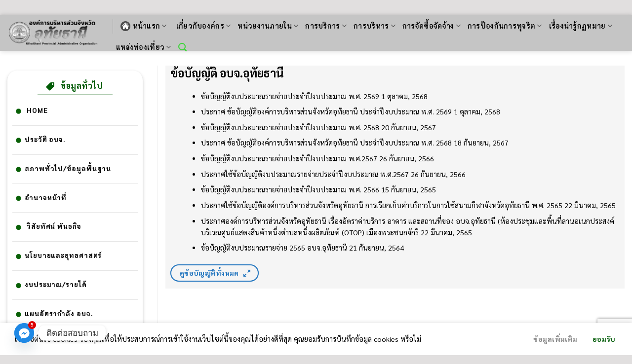

--- FILE ---
content_type: text/html; charset=UTF-8
request_url: https://www.uthaipao.go.th/home/%E0%B9%80%E0%B8%81%E0%B8%B5%E0%B9%88%E0%B8%A2%E0%B8%A7%E0%B8%81%E0%B8%B1%E0%B8%9A%E0%B8%AD%E0%B8%87%E0%B8%84%E0%B9%8C%E0%B8%81%E0%B8%A3/%E0%B8%82%E0%B9%89%E0%B8%AD%E0%B8%9A%E0%B8%B1%E0%B8%8D%E0%B8%8D%E0%B8%B1%E0%B8%95%E0%B8%B4-%E0%B8%AD%E0%B8%9A%E0%B8%88-%E0%B8%AD%E0%B8%B8%E0%B8%97%E0%B8%B1%E0%B8%A2%E0%B8%98%E0%B8%B2%E0%B8%99%E0%B8%B5/
body_size: 52370
content:
<!DOCTYPE html>
<html lang="th" class="loading-site no-js">
<head>
	<meta charset="UTF-8" />
	<link rel="profile" href="https://gmpg.org/xfn/11" />
	<link rel="pingback" href="https://www.uthaipao.go.th/home/xmlrpc.php" />

	<script>(function(html){html.className = html.className.replace(/\bno-js\b/,'js')})(document.documentElement);</script>
<title>ข้อบัญญัติ อบจ.อุทัยธานี &#8211; องค์การบริหารส่วนจังหวัดอุทัยธานี</title>
<meta name='robots' content='max-image-preview:large' />
	<style>img:is([sizes="auto" i], [sizes^="auto," i]) { contain-intrinsic-size: 3000px 1500px }</style>
	<meta name="viewport" content="width=device-width, initial-scale=1" /><link rel='dns-prefetch' href='//stats.wp.com' />
<link rel='dns-prefetch' href='//maxcdn.bootstrapcdn.com' />
<link rel='prefetch' href='https://www.uthaipao.go.th/home/wp-content/themes/flatsome/assets/js/flatsome.js?ver=e2eddd6c228105dac048' />
<link rel='prefetch' href='https://www.uthaipao.go.th/home/wp-content/themes/flatsome/assets/js/chunk.slider.js?ver=3.20.4' />
<link rel='prefetch' href='https://www.uthaipao.go.th/home/wp-content/themes/flatsome/assets/js/chunk.popups.js?ver=3.20.4' />
<link rel='prefetch' href='https://www.uthaipao.go.th/home/wp-content/themes/flatsome/assets/js/chunk.tooltips.js?ver=3.20.4' />
<link rel="alternate" type="application/rss+xml" title="องค์การบริหารส่วนจังหวัดอุทัยธานี &raquo; ฟีด" href="https://www.uthaipao.go.th/home/feed/" />
<link rel="alternate" type="application/rss+xml" title="องค์การบริหารส่วนจังหวัดอุทัยธานี &raquo; ฟีดความเห็น" href="https://www.uthaipao.go.th/home/comments/feed/" />
<script type="text/javascript">
/* <![CDATA[ */
window._wpemojiSettings = {"baseUrl":"https:\/\/s.w.org\/images\/core\/emoji\/16.0.1\/72x72\/","ext":".png","svgUrl":"https:\/\/s.w.org\/images\/core\/emoji\/16.0.1\/svg\/","svgExt":".svg","source":{"concatemoji":"https:\/\/www.uthaipao.go.th\/home\/wp-includes\/js\/wp-emoji-release.min.js?ver=6.8.3"}};
/*! This file is auto-generated */
!function(s,n){var o,i,e;function c(e){try{var t={supportTests:e,timestamp:(new Date).valueOf()};sessionStorage.setItem(o,JSON.stringify(t))}catch(e){}}function p(e,t,n){e.clearRect(0,0,e.canvas.width,e.canvas.height),e.fillText(t,0,0);var t=new Uint32Array(e.getImageData(0,0,e.canvas.width,e.canvas.height).data),a=(e.clearRect(0,0,e.canvas.width,e.canvas.height),e.fillText(n,0,0),new Uint32Array(e.getImageData(0,0,e.canvas.width,e.canvas.height).data));return t.every(function(e,t){return e===a[t]})}function u(e,t){e.clearRect(0,0,e.canvas.width,e.canvas.height),e.fillText(t,0,0);for(var n=e.getImageData(16,16,1,1),a=0;a<n.data.length;a++)if(0!==n.data[a])return!1;return!0}function f(e,t,n,a){switch(t){case"flag":return n(e,"\ud83c\udff3\ufe0f\u200d\u26a7\ufe0f","\ud83c\udff3\ufe0f\u200b\u26a7\ufe0f")?!1:!n(e,"\ud83c\udde8\ud83c\uddf6","\ud83c\udde8\u200b\ud83c\uddf6")&&!n(e,"\ud83c\udff4\udb40\udc67\udb40\udc62\udb40\udc65\udb40\udc6e\udb40\udc67\udb40\udc7f","\ud83c\udff4\u200b\udb40\udc67\u200b\udb40\udc62\u200b\udb40\udc65\u200b\udb40\udc6e\u200b\udb40\udc67\u200b\udb40\udc7f");case"emoji":return!a(e,"\ud83e\udedf")}return!1}function g(e,t,n,a){var r="undefined"!=typeof WorkerGlobalScope&&self instanceof WorkerGlobalScope?new OffscreenCanvas(300,150):s.createElement("canvas"),o=r.getContext("2d",{willReadFrequently:!0}),i=(o.textBaseline="top",o.font="600 32px Arial",{});return e.forEach(function(e){i[e]=t(o,e,n,a)}),i}function t(e){var t=s.createElement("script");t.src=e,t.defer=!0,s.head.appendChild(t)}"undefined"!=typeof Promise&&(o="wpEmojiSettingsSupports",i=["flag","emoji"],n.supports={everything:!0,everythingExceptFlag:!0},e=new Promise(function(e){s.addEventListener("DOMContentLoaded",e,{once:!0})}),new Promise(function(t){var n=function(){try{var e=JSON.parse(sessionStorage.getItem(o));if("object"==typeof e&&"number"==typeof e.timestamp&&(new Date).valueOf()<e.timestamp+604800&&"object"==typeof e.supportTests)return e.supportTests}catch(e){}return null}();if(!n){if("undefined"!=typeof Worker&&"undefined"!=typeof OffscreenCanvas&&"undefined"!=typeof URL&&URL.createObjectURL&&"undefined"!=typeof Blob)try{var e="postMessage("+g.toString()+"("+[JSON.stringify(i),f.toString(),p.toString(),u.toString()].join(",")+"));",a=new Blob([e],{type:"text/javascript"}),r=new Worker(URL.createObjectURL(a),{name:"wpTestEmojiSupports"});return void(r.onmessage=function(e){c(n=e.data),r.terminate(),t(n)})}catch(e){}c(n=g(i,f,p,u))}t(n)}).then(function(e){for(var t in e)n.supports[t]=e[t],n.supports.everything=n.supports.everything&&n.supports[t],"flag"!==t&&(n.supports.everythingExceptFlag=n.supports.everythingExceptFlag&&n.supports[t]);n.supports.everythingExceptFlag=n.supports.everythingExceptFlag&&!n.supports.flag,n.DOMReady=!1,n.readyCallback=function(){n.DOMReady=!0}}).then(function(){return e}).then(function(){var e;n.supports.everything||(n.readyCallback(),(e=n.source||{}).concatemoji?t(e.concatemoji):e.wpemoji&&e.twemoji&&(t(e.twemoji),t(e.wpemoji)))}))}((window,document),window._wpemojiSettings);
/* ]]> */
</script>
<link rel='stylesheet' id='sbr_styles-css' href='https://www.uthaipao.go.th/home/wp-content/plugins/reviews-feed/assets/css/sbr-styles.min.css?ver=2.1.1' type='text/css' media='all' />
<link rel='stylesheet' id='sbi_styles-css' href='https://www.uthaipao.go.th/home/wp-content/plugins/instagram-feed/css/sbi-styles.min.css?ver=6.10.0' type='text/css' media='all' />
<style id='wp-emoji-styles-inline-css' type='text/css'>

	img.wp-smiley, img.emoji {
		display: inline !important;
		border: none !important;
		box-shadow: none !important;
		height: 1em !important;
		width: 1em !important;
		margin: 0 0.07em !important;
		vertical-align: -0.1em !important;
		background: none !important;
		padding: 0 !important;
	}
</style>
<style id='wp-block-library-inline-css' type='text/css'>
:root{--wp-admin-theme-color:#007cba;--wp-admin-theme-color--rgb:0,124,186;--wp-admin-theme-color-darker-10:#006ba1;--wp-admin-theme-color-darker-10--rgb:0,107,161;--wp-admin-theme-color-darker-20:#005a87;--wp-admin-theme-color-darker-20--rgb:0,90,135;--wp-admin-border-width-focus:2px;--wp-block-synced-color:#7a00df;--wp-block-synced-color--rgb:122,0,223;--wp-bound-block-color:var(--wp-block-synced-color)}@media (min-resolution:192dpi){:root{--wp-admin-border-width-focus:1.5px}}.wp-element-button{cursor:pointer}:root{--wp--preset--font-size--normal:16px;--wp--preset--font-size--huge:42px}:root .has-very-light-gray-background-color{background-color:#eee}:root .has-very-dark-gray-background-color{background-color:#313131}:root .has-very-light-gray-color{color:#eee}:root .has-very-dark-gray-color{color:#313131}:root .has-vivid-green-cyan-to-vivid-cyan-blue-gradient-background{background:linear-gradient(135deg,#00d084,#0693e3)}:root .has-purple-crush-gradient-background{background:linear-gradient(135deg,#34e2e4,#4721fb 50%,#ab1dfe)}:root .has-hazy-dawn-gradient-background{background:linear-gradient(135deg,#faaca8,#dad0ec)}:root .has-subdued-olive-gradient-background{background:linear-gradient(135deg,#fafae1,#67a671)}:root .has-atomic-cream-gradient-background{background:linear-gradient(135deg,#fdd79a,#004a59)}:root .has-nightshade-gradient-background{background:linear-gradient(135deg,#330968,#31cdcf)}:root .has-midnight-gradient-background{background:linear-gradient(135deg,#020381,#2874fc)}.has-regular-font-size{font-size:1em}.has-larger-font-size{font-size:2.625em}.has-normal-font-size{font-size:var(--wp--preset--font-size--normal)}.has-huge-font-size{font-size:var(--wp--preset--font-size--huge)}.has-text-align-center{text-align:center}.has-text-align-left{text-align:left}.has-text-align-right{text-align:right}#end-resizable-editor-section{display:none}.aligncenter{clear:both}.items-justified-left{justify-content:flex-start}.items-justified-center{justify-content:center}.items-justified-right{justify-content:flex-end}.items-justified-space-between{justify-content:space-between}.screen-reader-text{border:0;clip-path:inset(50%);height:1px;margin:-1px;overflow:hidden;padding:0;position:absolute;width:1px;word-wrap:normal!important}.screen-reader-text:focus{background-color:#ddd;clip-path:none;color:#444;display:block;font-size:1em;height:auto;left:5px;line-height:normal;padding:15px 23px 14px;text-decoration:none;top:5px;width:auto;z-index:100000}html :where(.has-border-color){border-style:solid}html :where([style*=border-top-color]){border-top-style:solid}html :where([style*=border-right-color]){border-right-style:solid}html :where([style*=border-bottom-color]){border-bottom-style:solid}html :where([style*=border-left-color]){border-left-style:solid}html :where([style*=border-width]){border-style:solid}html :where([style*=border-top-width]){border-top-style:solid}html :where([style*=border-right-width]){border-right-style:solid}html :where([style*=border-bottom-width]){border-bottom-style:solid}html :where([style*=border-left-width]){border-left-style:solid}html :where(img[class*=wp-image-]){height:auto;max-width:100%}:where(figure){margin:0 0 1em}html :where(.is-position-sticky){--wp-admin--admin-bar--position-offset:var(--wp-admin--admin-bar--height,0px)}@media screen and (max-width:600px){html :where(.is-position-sticky){--wp-admin--admin-bar--position-offset:0px}}
</style>
<link rel='stylesheet' id='pdfp-public-css' href='https://www.uthaipao.go.th/home/wp-content/plugins/pdf-poster/build/public.css?ver=2.3.1' type='text/css' media='all' />
<link rel='stylesheet' id='pb_animate-css' href='https://www.uthaipao.go.th/home/wp-content/plugins/ays-popup-box/public/css/animate.css?ver=6.1.1' type='text/css' media='all' />
<link rel='stylesheet' id='bbp-default-css' href='https://www.uthaipao.go.th/home/wp-content/plugins/bbpress/templates/default/css/bbpress.min.css?ver=2.6.14' type='text/css' media='all' />
<link rel='stylesheet' id='cbxuseronline-public-css' href='https://www.uthaipao.go.th/home/wp-content/plugins/cbxuseronline/includes/../assets/css/cbxuseronline-public.css?ver=1.3.5' type='text/css' media='all' />
<link rel='stylesheet' id='dnd-upload-cf7-css' href='https://www.uthaipao.go.th/home/wp-content/plugins/drag-and-drop-multiple-file-upload-contact-form-7/assets/css/dnd-upload-cf7.css?ver=1.3.9.3' type='text/css' media='all' />
<link rel='stylesheet' id='contact-form-7-css' href='https://www.uthaipao.go.th/home/wp-content/plugins/contact-form-7/includes/css/styles.css?ver=6.1.4' type='text/css' media='all' />
<link rel='stylesheet' id='ctf_styles-css' href='https://www.uthaipao.go.th/home/wp-content/plugins/custom-twitter-feeds/css/ctf-styles.min.css?ver=2.3.1' type='text/css' media='all' />
<link rel='stylesheet' id='wpdm-fonticon-css' href='https://www.uthaipao.go.th/home/wp-content/plugins/download-manager/assets/wpdm-iconfont/css/wpdm-icons.css?ver=6.8.3' type='text/css' media='all' />
<link rel='stylesheet' id='wpdm-front-css' href='https://www.uthaipao.go.th/home/wp-content/plugins/download-manager/assets/css/front.min.css?ver=6.8.3' type='text/css' media='all' />
<link rel='stylesheet' id='cff-css' href='https://www.uthaipao.go.th/home/wp-content/plugins/custom-facebook-feed/assets/css/cff-style.min.css?ver=4.3.4' type='text/css' media='all' />
<link rel='stylesheet' id='sb-font-awesome-css' href='https://maxcdn.bootstrapcdn.com/font-awesome/4.7.0/css/font-awesome.min.css?ver=6.8.3' type='text/css' media='all' />
<link rel='stylesheet' id='bsp-css' href='https://www.uthaipao.go.th/home/wp-content/plugins/bbp-style-pack/css/bspstyle.css?ver=1765145888' type='text/css' media='screen' />
<link rel='stylesheet' id='dashicons-css' href='https://www.uthaipao.go.th/home/wp-includes/css/dashicons.min.css?ver=6.8.3' type='text/css' media='all' />
<link rel='stylesheet' id='megamenu-css' href='https://www.uthaipao.go.th/home/wp-content/uploads/maxmegamenu/style.css?ver=fca186' type='text/css' media='all' />
<link rel='stylesheet' id='dflip-style-css' href='https://www.uthaipao.go.th/home/wp-content/plugins/3d-flipbook-dflip-lite/assets/css/dflip.min.css?ver=2.4.20' type='text/css' media='all' />
<link rel='stylesheet' id='chaty-front-css-css' href='https://www.uthaipao.go.th/home/wp-content/plugins/chaty/css/chaty-front.min.css?ver=3.5.11688983889' type='text/css' media='all' />
<link rel='stylesheet' id='GSWPTS-frontend-css-css' href='https://www.uthaipao.go.th/home/wp-content/plugins/sheets-to-wp-table-live-sync/assets/public/styles/frontend.min.css?ver=1768955398' type='text/css' media='all' />
<link rel='stylesheet' id='GSWPTS-style-1-css' href='https://www.uthaipao.go.th/home/wp-content/plugins/sheets-to-wp-table-live-sync/assets/public/styles/style-1.min.css?ver=1768955398' type='text/css' media='all' />
<link rel='stylesheet' id='GSWPTS-style-2-css' href='https://www.uthaipao.go.th/home/wp-content/plugins/sheets-to-wp-table-live-sync/assets/public/styles/style-2.min.css?ver=1768955398' type='text/css' media='all' />
<link rel='stylesheet' id='flatsome-main-css' href='https://www.uthaipao.go.th/home/wp-content/themes/flatsome/assets/css/flatsome.css?ver=3.20.4' type='text/css' media='all' />
<style id='flatsome-main-inline-css' type='text/css'>
@font-face {
				font-family: "fl-icons";
				font-display: block;
				src: url(https://www.uthaipao.go.th/home/wp-content/themes/flatsome/assets/css/icons/fl-icons.eot?v=3.20.4);
				src:
					url(https://www.uthaipao.go.th/home/wp-content/themes/flatsome/assets/css/icons/fl-icons.eot#iefix?v=3.20.4) format("embedded-opentype"),
					url(https://www.uthaipao.go.th/home/wp-content/themes/flatsome/assets/css/icons/fl-icons.woff2?v=3.20.4) format("woff2"),
					url(https://www.uthaipao.go.th/home/wp-content/themes/flatsome/assets/css/icons/fl-icons.ttf?v=3.20.4) format("truetype"),
					url(https://www.uthaipao.go.th/home/wp-content/themes/flatsome/assets/css/icons/fl-icons.woff?v=3.20.4) format("woff"),
					url(https://www.uthaipao.go.th/home/wp-content/themes/flatsome/assets/css/icons/fl-icons.svg?v=3.20.4#fl-icons) format("svg");
			}
</style>
<link rel='stylesheet' id='flatsome-style-css' href='https://www.uthaipao.go.th/home/wp-content/themes/uthaipoa/style.css?ver=3.0' type='text/css' media='all' />
<script type="text/javascript">
            window._nslDOMReady = (function () {
                const executedCallbacks = new Set();
            
                return function (callback) {
                    /**
                    * Third parties might dispatch DOMContentLoaded events, so we need to ensure that we only run our callback once!
                    */
                    if (executedCallbacks.has(callback)) return;
            
                    const wrappedCallback = function () {
                        if (executedCallbacks.has(callback)) return;
                        executedCallbacks.add(callback);
                        callback();
                    };
            
                    if (document.readyState === "complete" || document.readyState === "interactive") {
                        wrappedCallback();
                    } else {
                        document.addEventListener("DOMContentLoaded", wrappedCallback);
                    }
                };
            })();
        </script><script type="text/javascript" src="https://www.uthaipao.go.th/home/wp-includes/js/jquery/jquery.min.js?ver=3.7.1" id="jquery-core-js"></script>
<script type="text/javascript" src="https://www.uthaipao.go.th/home/wp-includes/js/jquery/jquery-migrate.min.js?ver=3.4.1" id="jquery-migrate-js"></script>
<script type="text/javascript" id="ays-pb-js-extra">
/* <![CDATA[ */
var pbLocalizeObj = {"ajax":"https:\/\/www.uthaipao.go.th\/home\/wp-admin\/admin-ajax.php","seconds":"seconds","thisWillClose":"This will close in","icons":{"close_icon":"<svg class=\"ays_pb_material_close_icon\" xmlns=\"https:\/\/www.w3.org\/2000\/svg\" height=\"36px\" viewBox=\"0 0 24 24\" width=\"36px\" fill=\"#000000\" alt=\"Pop-up Close\"><path d=\"M0 0h24v24H0z\" fill=\"none\"\/><path d=\"M19 6.41L17.59 5 12 10.59 6.41 5 5 6.41 10.59 12 5 17.59 6.41 19 12 13.41 17.59 19 19 17.59 13.41 12z\"\/><\/svg>","close_circle_icon":"<svg class=\"ays_pb_material_close_circle_icon\" xmlns=\"https:\/\/www.w3.org\/2000\/svg\" height=\"24\" viewBox=\"0 0 24 24\" width=\"36\" alt=\"Pop-up Close\"><path d=\"M0 0h24v24H0z\" fill=\"none\"\/><path d=\"M12 2C6.47 2 2 6.47 2 12s4.47 10 10 10 10-4.47 10-10S17.53 2 12 2zm5 13.59L15.59 17 12 13.41 8.41 17 7 15.59 10.59 12 7 8.41 8.41 7 12 10.59 15.59 7 17 8.41 13.41 12 17 15.59z\"\/><\/svg>","volume_up_icon":"<svg class=\"ays_pb_fa_volume\" xmlns=\"https:\/\/www.w3.org\/2000\/svg\" height=\"24\" viewBox=\"0 0 24 24\" width=\"36\"><path d=\"M0 0h24v24H0z\" fill=\"none\"\/><path d=\"M3 9v6h4l5 5V4L7 9H3zm13.5 3c0-1.77-1.02-3.29-2.5-4.03v8.05c1.48-.73 2.5-2.25 2.5-4.02zM14 3.23v2.06c2.89.86 5 3.54 5 6.71s-2.11 5.85-5 6.71v2.06c4.01-.91 7-4.49 7-8.77s-2.99-7.86-7-8.77z\"\/><\/svg>","volume_mute_icon":"<svg xmlns=\"https:\/\/www.w3.org\/2000\/svg\" height=\"24\" viewBox=\"0 0 24 24\" width=\"24\"><path d=\"M0 0h24v24H0z\" fill=\"none\"\/><path d=\"M7 9v6h4l5 5V4l-5 5H7z\"\/><\/svg>"}};
/* ]]> */
</script>
<script type="text/javascript" src="https://www.uthaipao.go.th/home/wp-content/plugins/ays-popup-box/public/js/ays-pb-public.js?ver=6.1.1" id="ays-pb-js"></script>
<script type="text/javascript" src="https://www.uthaipao.go.th/home/wp-content/plugins/download-manager/assets/js/wpdm.min.js?ver=6.8.3" id="wpdm-frontend-js-js"></script>
<script type="text/javascript" id="wpdm-frontjs-js-extra">
/* <![CDATA[ */
var wpdm_url = {"home":"https:\/\/www.uthaipao.go.th\/home\/","site":"https:\/\/www.uthaipao.go.th\/home\/","ajax":"https:\/\/www.uthaipao.go.th\/home\/wp-admin\/admin-ajax.php"};
var wpdm_js = {"spinner":"<i class=\"wpdm-icon wpdm-sun wpdm-spin\"><\/i>","client_id":"6593a040ffdb8d320ea44c93819b1974"};
var wpdm_strings = {"pass_var":"Password Verified!","pass_var_q":"Please click following button to start download.","start_dl":"Start Download"};
/* ]]> */
</script>
<script type="text/javascript" src="https://www.uthaipao.go.th/home/wp-content/plugins/download-manager/assets/js/front.min.js?ver=3.3.45" id="wpdm-frontjs-js"></script>
<link rel="https://api.w.org/" href="https://www.uthaipao.go.th/home/wp-json/" /><link rel="alternate" title="JSON" type="application/json" href="https://www.uthaipao.go.th/home/wp-json/wp/v2/pages/2663" /><link rel="EditURI" type="application/rsd+xml" title="RSD" href="https://www.uthaipao.go.th/home/xmlrpc.php?rsd" />
<meta name="generator" content="WordPress 6.8.3" />
<link rel="canonical" href="https://www.uthaipao.go.th/home/%e0%b9%80%e0%b8%81%e0%b8%b5%e0%b9%88%e0%b8%a2%e0%b8%a7%e0%b8%81%e0%b8%b1%e0%b8%9a%e0%b8%ad%e0%b8%87%e0%b8%84%e0%b9%8c%e0%b8%81%e0%b8%a3/%e0%b8%82%e0%b9%89%e0%b8%ad%e0%b8%9a%e0%b8%b1%e0%b8%8d%e0%b8%8d%e0%b8%b1%e0%b8%95%e0%b8%b4-%e0%b8%ad%e0%b8%9a%e0%b8%88-%e0%b8%ad%e0%b8%b8%e0%b8%97%e0%b8%b1%e0%b8%a2%e0%b8%98%e0%b8%b2%e0%b8%99%e0%b8%b5/" />
<link rel='shortlink' href='https://www.uthaipao.go.th/home/?p=2663' />
<link rel="alternate" title="oEmbed (JSON)" type="application/json+oembed" href="https://www.uthaipao.go.th/home/wp-json/oembed/1.0/embed?url=https%3A%2F%2Fwww.uthaipao.go.th%2Fhome%2F%25e0%25b9%2580%25e0%25b8%2581%25e0%25b8%25b5%25e0%25b9%2588%25e0%25b8%25a2%25e0%25b8%25a7%25e0%25b8%2581%25e0%25b8%25b1%25e0%25b8%259a%25e0%25b8%25ad%25e0%25b8%2587%25e0%25b8%2584%25e0%25b9%258c%25e0%25b8%2581%25e0%25b8%25a3%2F%25e0%25b8%2582%25e0%25b9%2589%25e0%25b8%25ad%25e0%25b8%259a%25e0%25b8%25b1%25e0%25b8%258d%25e0%25b8%258d%25e0%25b8%25b1%25e0%25b8%2595%25e0%25b8%25b4-%25e0%25b8%25ad%25e0%25b8%259a%25e0%25b8%2588-%25e0%25b8%25ad%25e0%25b8%25b8%25e0%25b8%2597%25e0%25b8%25b1%25e0%25b8%25a2%25e0%25b8%2598%25e0%25b8%25b2%25e0%25b8%2599%25e0%25b8%25b5%2F" />
<link rel="alternate" title="oEmbed (XML)" type="text/xml+oembed" href="https://www.uthaipao.go.th/home/wp-json/oembed/1.0/embed?url=https%3A%2F%2Fwww.uthaipao.go.th%2Fhome%2F%25e0%25b9%2580%25e0%25b8%2581%25e0%25b8%25b5%25e0%25b9%2588%25e0%25b8%25a2%25e0%25b8%25a7%25e0%25b8%2581%25e0%25b8%25b1%25e0%25b8%259a%25e0%25b8%25ad%25e0%25b8%2587%25e0%25b8%2584%25e0%25b9%258c%25e0%25b8%2581%25e0%25b8%25a3%2F%25e0%25b8%2582%25e0%25b9%2589%25e0%25b8%25ad%25e0%25b8%259a%25e0%25b8%25b1%25e0%25b8%258d%25e0%25b8%258d%25e0%25b8%25b1%25e0%25b8%2595%25e0%25b8%25b4-%25e0%25b8%25ad%25e0%25b8%259a%25e0%25b8%2588-%25e0%25b8%25ad%25e0%25b8%25b8%25e0%25b8%2597%25e0%25b8%25b1%25e0%25b8%25a2%25e0%25b8%2598%25e0%25b8%25b2%25e0%25b8%2599%25e0%25b8%25b5%2F&#038;format=xml" />
        <style>
                    </style>
	<style>img#wpstats{display:none}</style>
		<!-- Google Tag Manager -->
<script>(function(w,d,s,l,i){w[l]=w[l]||[];w[l].push({'gtm.start':
new Date().getTime(),event:'gtm.js'});var f=d.getElementsByTagName(s)[0],
j=d.createElement(s),dl=l!='dataLayer'?'&l='+l:'';j.async=true;j.src=
'https://www.googletagmanager.com/gtm.js?id='+i+dl;f.parentNode.insertBefore(j,f);
})(window,document,'script','dataLayer','GTM-WCN59PR');</script>
<!-- End Google Tag Manager -->

<meta name="google-site-verification" content="ggoqQCD2VCSeL1VjydSrqgncc-frJEKjmS1B3CGCc4g" />

<script async src="//pagead2.googlesyndication.com/pagead/js/adsbygoogle.js"></script>
<script>
  (adsbygoogle = window.adsbygoogle || []).push({
    google_ad_client: "ca-pub-4798232033820631",
    enable_page_level_ads: true
  });
</script>

<script async src="//pagead2.googlesyndication.com/pagead/js/adsbygoogle.js"></script>
<script>
     (adsbygoogle = window.adsbygoogle || []).push({
          google_ad_client: "ca-pub-4798232033820631",
          enable_page_level_ads: true
     });
</script>

<!-- Global site tag (gtag.js) - Google Analytics -->
<script async src="https://www.googletagmanager.com/gtag/js?id=UA-138575052-1"></script>
<script>
  window.dataLayer = window.dataLayer || [];
  function gtag(){dataLayer.push(arguments);}
  gtag('js', new Date());

  gtag('config', 'UA-138575052-1');
</script>

<script data-ad-client="ca-pub-4798232033820631" async src="https://pagead2.googlesyndication.com/pagead/js/adsbygoogle.js"></script>

<!-- Global site tag (gtag.js) - Google Analytics -->
<script async src="https://www.googletagmanager.com/gtag/js?id=UA-180840074-1"></script>
<script>
  window.dataLayer = window.dataLayer || [];
  function gtag(){dataLayer.push(arguments);}
  gtag('js', new Date());

  gtag('config', 'UA-180840074-1');
</script>
<link rel="icon" href="https://www.uthaipao.go.th/home/wp-content/uploads/2025/10/cropped-logo-Back-32x32.png" sizes="32x32" />
<link rel="icon" href="https://www.uthaipao.go.th/home/wp-content/uploads/2025/10/cropped-logo-Back-192x192.png" sizes="192x192" />
<link rel="apple-touch-icon" href="https://www.uthaipao.go.th/home/wp-content/uploads/2025/10/cropped-logo-Back-180x180.png" />
<meta name="msapplication-TileImage" content="https://www.uthaipao.go.th/home/wp-content/uploads/2025/10/cropped-logo-Back-270x270.png" />
<style type="text/css">div.nsl-container[data-align="left"] {
    text-align: left;
}

div.nsl-container[data-align="center"] {
    text-align: center;
}

div.nsl-container[data-align="right"] {
    text-align: right;
}


div.nsl-container div.nsl-container-buttons a[data-plugin="nsl"] {
    text-decoration: none;
    box-shadow: none;
    border: 0;
}

div.nsl-container .nsl-container-buttons {
    display: flex;
    padding: 5px 0;
}

div.nsl-container.nsl-container-block .nsl-container-buttons {
    display: inline-grid;
    grid-template-columns: minmax(145px, auto);
}

div.nsl-container-block-fullwidth .nsl-container-buttons {
    flex-flow: column;
    align-items: center;
}

div.nsl-container-block-fullwidth .nsl-container-buttons a,
div.nsl-container-block .nsl-container-buttons a {
    flex: 1 1 auto;
    display: block;
    margin: 5px 0;
    width: 100%;
}

div.nsl-container-inline {
    margin: -5px;
    text-align: left;
}

div.nsl-container-inline .nsl-container-buttons {
    justify-content: center;
    flex-wrap: wrap;
}

div.nsl-container-inline .nsl-container-buttons a {
    margin: 5px;
    display: inline-block;
}

div.nsl-container-grid .nsl-container-buttons {
    flex-flow: row;
    align-items: center;
    flex-wrap: wrap;
}

div.nsl-container-grid .nsl-container-buttons a {
    flex: 1 1 auto;
    display: block;
    margin: 5px;
    max-width: 280px;
    width: 100%;
}

@media only screen and (min-width: 650px) {
    div.nsl-container-grid .nsl-container-buttons a {
        width: auto;
    }
}

div.nsl-container .nsl-button {
    cursor: pointer;
    vertical-align: top;
    border-radius: 4px;
}

div.nsl-container .nsl-button-default {
    color: #fff;
    display: flex;
}

div.nsl-container .nsl-button-icon {
    display: inline-block;
}

div.nsl-container .nsl-button-svg-container {
    flex: 0 0 auto;
    padding: 8px;
    display: flex;
    align-items: center;
}

div.nsl-container svg {
    height: 24px;
    width: 24px;
    vertical-align: top;
}

div.nsl-container .nsl-button-default div.nsl-button-label-container {
    margin: 0 24px 0 12px;
    padding: 10px 0;
    font-family: Helvetica, Arial, sans-serif;
    font-size: 16px;
    line-height: 20px;
    letter-spacing: .25px;
    overflow: hidden;
    text-align: center;
    text-overflow: clip;
    white-space: nowrap;
    flex: 1 1 auto;
    -webkit-font-smoothing: antialiased;
    -moz-osx-font-smoothing: grayscale;
    text-transform: none;
    display: inline-block;
}

div.nsl-container .nsl-button-google[data-skin="light"] {
    box-shadow: inset 0 0 0 1px #747775;
    color: #1f1f1f;
}

div.nsl-container .nsl-button-google[data-skin="dark"] {
    box-shadow: inset 0 0 0 1px #8E918F;
    color: #E3E3E3;
}

div.nsl-container .nsl-button-google[data-skin="neutral"] {
    color: #1F1F1F;
}

div.nsl-container .nsl-button-google div.nsl-button-label-container {
    font-family: "Roboto Medium", Roboto, Helvetica, Arial, sans-serif;
}

div.nsl-container .nsl-button-apple .nsl-button-svg-container {
    padding: 0 6px;
}

div.nsl-container .nsl-button-apple .nsl-button-svg-container svg {
    height: 40px;
    width: auto;
}

div.nsl-container .nsl-button-apple[data-skin="light"] {
    color: #000;
    box-shadow: 0 0 0 1px #000;
}

div.nsl-container .nsl-button-facebook[data-skin="white"] {
    color: #000;
    box-shadow: inset 0 0 0 1px #000;
}

div.nsl-container .nsl-button-facebook[data-skin="light"] {
    color: #1877F2;
    box-shadow: inset 0 0 0 1px #1877F2;
}

div.nsl-container .nsl-button-spotify[data-skin="white"] {
    color: #191414;
    box-shadow: inset 0 0 0 1px #191414;
}

div.nsl-container .nsl-button-apple div.nsl-button-label-container {
    font-size: 17px;
    font-family: -apple-system, BlinkMacSystemFont, "Segoe UI", Roboto, Helvetica, Arial, sans-serif, "Apple Color Emoji", "Segoe UI Emoji", "Segoe UI Symbol";
}

div.nsl-container .nsl-button-slack div.nsl-button-label-container {
    font-size: 17px;
    font-family: -apple-system, BlinkMacSystemFont, "Segoe UI", Roboto, Helvetica, Arial, sans-serif, "Apple Color Emoji", "Segoe UI Emoji", "Segoe UI Symbol";
}

div.nsl-container .nsl-button-slack[data-skin="light"] {
    color: #000000;
    box-shadow: inset 0 0 0 1px #DDDDDD;
}

div.nsl-container .nsl-button-tiktok[data-skin="light"] {
    color: #161823;
    box-shadow: 0 0 0 1px rgba(22, 24, 35, 0.12);
}


div.nsl-container .nsl-button-kakao {
    color: rgba(0, 0, 0, 0.85);
}

.nsl-clear {
    clear: both;
}

.nsl-container {
    clear: both;
}

.nsl-disabled-provider .nsl-button {
    filter: grayscale(1);
    opacity: 0.8;
}

/*Button align start*/

div.nsl-container-inline[data-align="left"] .nsl-container-buttons {
    justify-content: flex-start;
}

div.nsl-container-inline[data-align="center"] .nsl-container-buttons {
    justify-content: center;
}

div.nsl-container-inline[data-align="right"] .nsl-container-buttons {
    justify-content: flex-end;
}


div.nsl-container-grid[data-align="left"] .nsl-container-buttons {
    justify-content: flex-start;
}

div.nsl-container-grid[data-align="center"] .nsl-container-buttons {
    justify-content: center;
}

div.nsl-container-grid[data-align="right"] .nsl-container-buttons {
    justify-content: flex-end;
}

div.nsl-container-grid[data-align="space-around"] .nsl-container-buttons {
    justify-content: space-around;
}

div.nsl-container-grid[data-align="space-between"] .nsl-container-buttons {
    justify-content: space-between;
}

/* Button align end*/

/* Redirect */

#nsl-redirect-overlay {
    display: flex;
    flex-direction: column;
    justify-content: center;
    align-items: center;
    position: fixed;
    z-index: 1000000;
    left: 0;
    top: 0;
    width: 100%;
    height: 100%;
    backdrop-filter: blur(1px);
    background-color: RGBA(0, 0, 0, .32);;
}

#nsl-redirect-overlay-container {
    display: flex;
    flex-direction: column;
    justify-content: center;
    align-items: center;
    background-color: white;
    padding: 30px;
    border-radius: 10px;
}

#nsl-redirect-overlay-spinner {
    content: '';
    display: block;
    margin: 20px;
    border: 9px solid RGBA(0, 0, 0, .6);
    border-top: 9px solid #fff;
    border-radius: 50%;
    box-shadow: inset 0 0 0 1px RGBA(0, 0, 0, .6), 0 0 0 1px RGBA(0, 0, 0, .6);
    width: 40px;
    height: 40px;
    animation: nsl-loader-spin 2s linear infinite;
}

@keyframes nsl-loader-spin {
    0% {
        transform: rotate(0deg)
    }
    to {
        transform: rotate(360deg)
    }
}

#nsl-redirect-overlay-title {
    font-family: -apple-system, BlinkMacSystemFont, "Segoe UI", Roboto, Oxygen-Sans, Ubuntu, Cantarell, "Helvetica Neue", sans-serif;
    font-size: 18px;
    font-weight: bold;
    color: #3C434A;
}

#nsl-redirect-overlay-text {
    font-family: -apple-system, BlinkMacSystemFont, "Segoe UI", Roboto, Oxygen-Sans, Ubuntu, Cantarell, "Helvetica Neue", sans-serif;
    text-align: center;
    font-size: 14px;
    color: #3C434A;
}

/* Redirect END*/</style><style type="text/css">/* Notice fallback */
#nsl-notices-fallback {
    position: fixed;
    right: 10px;
    top: 10px;
    z-index: 10000;
}

.admin-bar #nsl-notices-fallback {
    top: 42px;
}

#nsl-notices-fallback > div {
    position: relative;
    background: #fff;
    border-left: 4px solid #fff;
    box-shadow: 0 1px 1px 0 rgba(0, 0, 0, .1);
    margin: 5px 15px 2px;
    padding: 1px 20px;
}

#nsl-notices-fallback > div.error {
    display: block;
    border-left-color: #dc3232;
}

#nsl-notices-fallback > div.updated {
    display: block;
    border-left-color: #46b450;
}

#nsl-notices-fallback p {
    margin: .5em 0;
    padding: 2px;
}

#nsl-notices-fallback > div:after {
    position: absolute;
    right: 5px;
    top: 5px;
    content: '\00d7';
    display: block;
    height: 16px;
    width: 16px;
    line-height: 16px;
    text-align: center;
    font-size: 20px;
    cursor: pointer;
}</style><style id="custom-css" type="text/css">:root {--primary-color: #005b06;--fs-color-primary: #005b06;--fs-color-secondary: #898989;--fs-color-success: #1E73BE;--fs-color-alert: #b20000;--fs-color-base: #000000;--fs-experimental-link-color: #000000;--fs-experimental-link-color-hover: #005b06;}.tooltipster-base {--tooltip-color: #fff;--tooltip-bg-color: #000;}.off-canvas-right .mfp-content, .off-canvas-left .mfp-content {--drawer-width: 300px;}html{background-color:#e1dfdf!important;}.container-width, .full-width .ubermenu-nav, .container, .row{max-width: 1410px}.row.row-collapse{max-width: 1380px}.row.row-small{max-width: 1402.5px}.row.row-large{max-width: 1440px}body.framed, body.framed header, body.framed .header-wrapper, body.boxed, body.boxed header, body.boxed .header-wrapper, body.boxed .is-sticky-section{ max-width: 1420px}.sticky-add-to-cart--active, #wrapper,#main,#main.dark{background-color: #ffffff}.header-main{height: 73px}#logo img{max-height: 73px}#logo{width:183px;}#logo a{max-width:300px;}.stuck #logo img{padding:16px 0;}.header-bottom{min-height: 43px}.header-top{min-height: 37px}.transparent .header-main{height: 30px}.transparent #logo img{max-height: 30px}.has-transparent + .page-title:first-of-type,.has-transparent + #main > .page-title,.has-transparent + #main > div > .page-title,.has-transparent + #main .page-header-wrapper:first-of-type .page-title{padding-top: 30px;}.header.show-on-scroll,.stuck .header-main{height:94px!important}.stuck #logo img{max-height: 94px!important}.search-form{ width: 84%;}.header-bg-color {background-color: rgba(193,193,193,0.93)}.header-bottom {background-color: #f1f1f1}.header-wrapper:not(.stuck) .header-main .header-nav{margin-top: 1px }.header-bottom-nav > li > a{line-height: 35px }@media (max-width: 549px) {.header-main{height: 105px}#logo img{max-height: 105px}}.main-menu-overlay{background-color: #cecece}.nav-dropdown{border-radius:15px}.nav-dropdown{font-size:79%}.nav-dropdown-has-arrow li.has-dropdown:after{border-bottom-color: #ffffff;}.nav .nav-dropdown{background-color: #ffffff}h1,h2,h3,h4,h5,h6,.heading-font{color: #000000;}body{font-size: 90%;}@media screen and (max-width: 549px){body{font-size: 90%;}}body{font-family: Sarabun, sans-serif;}body {font-weight: 400;font-style: normal;}.nav > li > a {font-family: Sarabun, sans-serif;}.mobile-sidebar-levels-2 .nav > li > ul > li > a {font-family: Sarabun, sans-serif;}.nav > li > a,.mobile-sidebar-levels-2 .nav > li > ul > li > a {font-weight: 600;font-style: normal;}h1,h2,h3,h4,h5,h6,.heading-font, .off-canvas-center .nav-sidebar.nav-vertical > li > a{font-family: Sarabun, sans-serif;}h1,h2,h3,h4,h5,h6,.heading-font,.banner h1,.banner h2 {font-weight: 700;font-style: normal;}.alt-font{font-family: Sarabun, sans-serif;}.alt-font {font-weight: 400!important;font-style: normal!important;}.header:not(.transparent) .header-nav-main.nav > li > a {color: #000000;}.header:not(.transparent) .header-nav-main.nav > li > a:hover,.header:not(.transparent) .header-nav-main.nav > li.active > a,.header:not(.transparent) .header-nav-main.nav > li.current > a,.header:not(.transparent) .header-nav-main.nav > li > a.active,.header:not(.transparent) .header-nav-main.nav > li > a.current{color: #005b06;}.header-nav-main.nav-line-bottom > li > a:before,.header-nav-main.nav-line-grow > li > a:before,.header-nav-main.nav-line > li > a:before,.header-nav-main.nav-box > li > a:hover,.header-nav-main.nav-box > li.active > a,.header-nav-main.nav-pills > li > a:hover,.header-nav-main.nav-pills > li.active > a{color:#FFF!important;background-color: #005b06;}.header-main .social-icons,.header-main .cart-icon strong,.header-main .menu-title,.header-main .header-button > .button.is-outline,.header-main .nav > li > a > i:not(.icon-angle-down){color: #44d341!important;}.header-main .header-button > .button.is-outline,.header-main .cart-icon strong:after,.header-main .cart-icon strong{border-color: #44d341!important;}.header-main .header-button > .button:not(.is-outline){background-color: #44d341!important;}.header-main .current-dropdown .cart-icon strong,.header-main .header-button > .button:hover,.header-main .header-button > .button:hover i,.header-main .header-button > .button:hover span{color:#FFF!important;}.header-main .menu-title:hover,.header-main .social-icons a:hover,.header-main .header-button > .button.is-outline:hover,.header-main .nav > li > a:hover > i:not(.icon-angle-down){color: #44d341!important;}.header-main .current-dropdown .cart-icon strong,.header-main .header-button > .button:hover{background-color: #44d341!important;}.header-main .current-dropdown .cart-icon strong:after,.header-main .current-dropdown .cart-icon strong,.header-main .header-button > .button:hover{border-color: #44d341!important;}.footer-1{background-color: #ffffff}.footer-2{background-color: #ffffff}.absolute-footer, html{background-color: #ffffff}.header-vertical-menu__opener{height: 49px}.header-vertical-menu__opener {width: 251px}.header-vertical-menu__opener{color: #1c1c1c}.nav-vertical-fly-out > li + li {border-top-width: 1px; border-top-style: solid;}/* Custom CSS */#bbpress-forums .bbp-forums-list li {display: inline ;font-size: 20px;}.label-new.menu-item > a:after{content:"ใหม่";}.label-hot.menu-item > a:after{content:"มาแรง";}.label-sale.menu-item > a:after{content:"Sale";}.label-popular.menu-item > a:after{content:"ยอดนิยม";}</style>		<style type="text/css" id="wp-custom-css">
			.marquee {
  width: 650px;
  margin: 0 auto;
  white-space: nowrap;
  overflow: hidden;
  box-sizing: border-box;
}

.marquee span {
  display: inline-block;
  padding-left: 100%;
  /* show the marquee just outside the paragraph */
  will-change: transform;
  animation: marquee 30s linear infinite;
}

.marquee span:hover {
  animation-play-state: paused
}


@keyframes marquee {
  0% { transform: translate(0, 0); }
  100% { transform: translate(-100%, 0); }
}


/* Respect user preferences about animations */

@media (prefers-reduced-motion: reduce) {
  .marquee { 
    white-space: normal 
  }
  .marquee span {
    animation-iteration-count: 1;
    animation-duration: 0.01; 
    /* instead of animation: none, so an animationend event is 
     * still available, if previously attached.
     */
    padding-left: 0;
  }
}

/* Grid style */
.display-posts-listing.grid {
	display: grid;
	grid-gap: 16px;
}

.display-posts-listing.grid .title {
	display: block;
}

.display-posts-listing.grid img { 
	display: block; 
	max-width: 100%; 
	height: auto; 
}

@media (min-width: 600px) {
	.display-posts-listing.grid {
		grid-template-columns: repeat( 2, 1fr );
	}
}

@media (min-width: 1024px) {
	.display-posts-listing.grid {
		grid-template-columns: repeat( 3, 1fr );
	}
} 

/*bullet arrow*/
customs-ul {
	position: relative;
	list-style: circle;
	margin-left: 0;
	padding-left: 1.2em;
}
customs-ul li:before {
	content: "+";
	position: absolute;
	left: 0;
}
			</style>
		<style id="kirki-inline-styles">/* thai */
@font-face {
  font-family: 'Sarabun';
  font-style: normal;
  font-weight: 400;
  font-display: swap;
  src: url(https://www.uthaipao.go.th/home/wp-content/fonts/sarabun/DtVjJx26TKEr37c9aAFJn2QN.woff2) format('woff2');
  unicode-range: U+02D7, U+0303, U+0331, U+0E01-0E5B, U+200C-200D, U+25CC;
}
/* vietnamese */
@font-face {
  font-family: 'Sarabun';
  font-style: normal;
  font-weight: 400;
  font-display: swap;
  src: url(https://www.uthaipao.go.th/home/wp-content/fonts/sarabun/DtVjJx26TKEr37c9aBpJn2QN.woff2) format('woff2');
  unicode-range: U+0102-0103, U+0110-0111, U+0128-0129, U+0168-0169, U+01A0-01A1, U+01AF-01B0, U+0300-0301, U+0303-0304, U+0308-0309, U+0323, U+0329, U+1EA0-1EF9, U+20AB;
}
/* latin-ext */
@font-face {
  font-family: 'Sarabun';
  font-style: normal;
  font-weight: 400;
  font-display: swap;
  src: url(https://www.uthaipao.go.th/home/wp-content/fonts/sarabun/DtVjJx26TKEr37c9aBtJn2QN.woff2) format('woff2');
  unicode-range: U+0100-02BA, U+02BD-02C5, U+02C7-02CC, U+02CE-02D7, U+02DD-02FF, U+0304, U+0308, U+0329, U+1D00-1DBF, U+1E00-1E9F, U+1EF2-1EFF, U+2020, U+20A0-20AB, U+20AD-20C0, U+2113, U+2C60-2C7F, U+A720-A7FF;
}
/* latin */
@font-face {
  font-family: 'Sarabun';
  font-style: normal;
  font-weight: 400;
  font-display: swap;
  src: url(https://www.uthaipao.go.th/home/wp-content/fonts/sarabun/DtVjJx26TKEr37c9aBVJnw.woff2) format('woff2');
  unicode-range: U+0000-00FF, U+0131, U+0152-0153, U+02BB-02BC, U+02C6, U+02DA, U+02DC, U+0304, U+0308, U+0329, U+2000-206F, U+20AC, U+2122, U+2191, U+2193, U+2212, U+2215, U+FEFF, U+FFFD;
}
/* thai */
@font-face {
  font-family: 'Sarabun';
  font-style: normal;
  font-weight: 600;
  font-display: swap;
  src: url(https://www.uthaipao.go.th/home/wp-content/fonts/sarabun/DtVmJx26TKEr37c9YMptik8s6zDX.woff2) format('woff2');
  unicode-range: U+02D7, U+0303, U+0331, U+0E01-0E5B, U+200C-200D, U+25CC;
}
/* vietnamese */
@font-face {
  font-family: 'Sarabun';
  font-style: normal;
  font-weight: 600;
  font-display: swap;
  src: url(https://www.uthaipao.go.th/home/wp-content/fonts/sarabun/DtVmJx26TKEr37c9YMptilQs6zDX.woff2) format('woff2');
  unicode-range: U+0102-0103, U+0110-0111, U+0128-0129, U+0168-0169, U+01A0-01A1, U+01AF-01B0, U+0300-0301, U+0303-0304, U+0308-0309, U+0323, U+0329, U+1EA0-1EF9, U+20AB;
}
/* latin-ext */
@font-face {
  font-family: 'Sarabun';
  font-style: normal;
  font-weight: 600;
  font-display: swap;
  src: url(https://www.uthaipao.go.th/home/wp-content/fonts/sarabun/DtVmJx26TKEr37c9YMptilUs6zDX.woff2) format('woff2');
  unicode-range: U+0100-02BA, U+02BD-02C5, U+02C7-02CC, U+02CE-02D7, U+02DD-02FF, U+0304, U+0308, U+0329, U+1D00-1DBF, U+1E00-1E9F, U+1EF2-1EFF, U+2020, U+20A0-20AB, U+20AD-20C0, U+2113, U+2C60-2C7F, U+A720-A7FF;
}
/* latin */
@font-face {
  font-family: 'Sarabun';
  font-style: normal;
  font-weight: 600;
  font-display: swap;
  src: url(https://www.uthaipao.go.th/home/wp-content/fonts/sarabun/DtVmJx26TKEr37c9YMptilss6w.woff2) format('woff2');
  unicode-range: U+0000-00FF, U+0131, U+0152-0153, U+02BB-02BC, U+02C6, U+02DA, U+02DC, U+0304, U+0308, U+0329, U+2000-206F, U+20AC, U+2122, U+2191, U+2193, U+2212, U+2215, U+FEFF, U+FFFD;
}
/* thai */
@font-face {
  font-family: 'Sarabun';
  font-style: normal;
  font-weight: 700;
  font-display: swap;
  src: url(https://www.uthaipao.go.th/home/wp-content/fonts/sarabun/DtVmJx26TKEr37c9YK5sik8s6zDX.woff2) format('woff2');
  unicode-range: U+02D7, U+0303, U+0331, U+0E01-0E5B, U+200C-200D, U+25CC;
}
/* vietnamese */
@font-face {
  font-family: 'Sarabun';
  font-style: normal;
  font-weight: 700;
  font-display: swap;
  src: url(https://www.uthaipao.go.th/home/wp-content/fonts/sarabun/DtVmJx26TKEr37c9YK5silQs6zDX.woff2) format('woff2');
  unicode-range: U+0102-0103, U+0110-0111, U+0128-0129, U+0168-0169, U+01A0-01A1, U+01AF-01B0, U+0300-0301, U+0303-0304, U+0308-0309, U+0323, U+0329, U+1EA0-1EF9, U+20AB;
}
/* latin-ext */
@font-face {
  font-family: 'Sarabun';
  font-style: normal;
  font-weight: 700;
  font-display: swap;
  src: url(https://www.uthaipao.go.th/home/wp-content/fonts/sarabun/DtVmJx26TKEr37c9YK5silUs6zDX.woff2) format('woff2');
  unicode-range: U+0100-02BA, U+02BD-02C5, U+02C7-02CC, U+02CE-02D7, U+02DD-02FF, U+0304, U+0308, U+0329, U+1D00-1DBF, U+1E00-1E9F, U+1EF2-1EFF, U+2020, U+20A0-20AB, U+20AD-20C0, U+2113, U+2C60-2C7F, U+A720-A7FF;
}
/* latin */
@font-face {
  font-family: 'Sarabun';
  font-style: normal;
  font-weight: 700;
  font-display: swap;
  src: url(https://www.uthaipao.go.th/home/wp-content/fonts/sarabun/DtVmJx26TKEr37c9YK5silss6w.woff2) format('woff2');
  unicode-range: U+0000-00FF, U+0131, U+0152-0153, U+02BB-02BC, U+02C6, U+02DA, U+02DC, U+0304, U+0308, U+0329, U+2000-206F, U+20AC, U+2122, U+2191, U+2193, U+2212, U+2215, U+FEFF, U+FFFD;
}</style><meta name="generator" content="WordPress Download Manager 3.3.45" />
<style type="text/css">/** Mega Menu CSS: fs **/</style>
                <style>
        /* WPDM Link Template Styles */        </style>
                <style>

            :root {
                --color-primary: #4a8eff;
                --color-primary-rgb: 74, 142, 255;
                --color-primary-hover: #5998ff;
                --color-primary-active: #3281ff;
                --clr-sec: #6c757d;
                --clr-sec-rgb: 108, 117, 125;
                --clr-sec-hover: #6c757d;
                --clr-sec-active: #6c757d;
                --color-secondary: #6c757d;
                --color-secondary-rgb: 108, 117, 125;
                --color-secondary-hover: #6c757d;
                --color-secondary-active: #6c757d;
                --color-success: #018e11;
                --color-success-rgb: 1, 142, 17;
                --color-success-hover: #0aad01;
                --color-success-active: #0c8c01;
                --color-info: #2CA8FF;
                --color-info-rgb: 44, 168, 255;
                --color-info-hover: #2CA8FF;
                --color-info-active: #2CA8FF;
                --color-warning: #FFB236;
                --color-warning-rgb: 255, 178, 54;
                --color-warning-hover: #FFB236;
                --color-warning-active: #FFB236;
                --color-danger: #ff5062;
                --color-danger-rgb: 255, 80, 98;
                --color-danger-hover: #ff5062;
                --color-danger-active: #ff5062;
                --color-green: #30b570;
                --color-blue: #0073ff;
                --color-purple: #8557D3;
                --color-red: #ff5062;
                --color-muted: rgba(69, 89, 122, 0.6);
                --wpdm-font: "Sen", -apple-system, BlinkMacSystemFont, "Segoe UI", Roboto, Helvetica, Arial, sans-serif, "Apple Color Emoji", "Segoe UI Emoji", "Segoe UI Symbol";
            }

            .wpdm-download-link.btn.btn-primary {
                border-radius: 4px;
            }


        </style>
        </head>

<body data-rsssl=1 class="wp-singular page-template page-template-page-left-sidebar page-template-page-left-sidebar-php page page-id-2663 page-child parent-pageid-22 wp-theme-flatsome wp-child-theme-uthaipoa framed header-shadow box-shadow lightbox nav-dropdown-has-arrow nav-dropdown-has-shadow mobile-submenu-toggle">

<script>
  window.fbAsyncInit = function() {
    FB.init({
      appId      : '{your-app-id}',
      cookie     : true,
      xfbml      : true,
      version    : '{api-version}'
    });
      
    FB.AppEvents.logPageView();   
      
  };

  (function(d, s, id){
     var js, fjs = d.getElementsByTagName(s)[0];
     if (d.getElementById(id)) {return;}
     js = d.createElement(s); js.id = id;
     js.src = "https://connect.facebook.net/en_US/sdk.js";
     fjs.parentNode.insertBefore(js, fjs);
   }(document, 'script', 'facebook-jssdk'));
</script>

<!-- Google Tag Manager (noscript) -->
<noscript><iframe src="https://www.googletagmanager.com/ns.html?id=GTM-WCN59PR"
height="0" width="0" style="display:none;visibility:hidden"></iframe></noscript>
<!-- End Google Tag Manager (noscript) -->

<meta name="google-site-verification" content="mHiJ2jY8Ky5R78ZY5vYRwFl3gPvE0gjjC4ZEI_gEKk8" />

<script type="text/javascript" id="bbp-swap-no-js-body-class">
	document.body.className = document.body.className.replace( 'bbp-no-js', 'bbp-js' );
</script>


<a class="skip-link screen-reader-text" href="#main">ข้ามไปยังเนื้อหา</a>

<div id="wrapper">

	
	<header id="header" class="header has-sticky sticky-jump">
		<div class="header-wrapper">
			<div id="masthead" class="header-main ">
      <div class="header-inner flex-row container logo-left medium-logo-center" role="navigation">

          <!-- Logo -->
          <div id="logo" class="flex-col logo">
            
<!-- Header logo -->
<a href="https://www.uthaipao.go.th/home/" title="องค์การบริหารส่วนจังหวัดอุทัยธานี - องค์การบริหารส่วนจังหวัดอุทัยธานี" rel="home">
		<img width="752" height="224" src="https://www.uthaipao.go.th/home/wp-content/uploads/2025/10/logo-png-3s-back-.png" class="header_logo header-logo" alt="องค์การบริหารส่วนจังหวัดอุทัยธานี"/><img  width="250" height="243" src="https://www.uthaipao.go.th/home/wp-content/uploads/2020/09/logo-png-250.png" class="header-logo-dark" alt="องค์การบริหารส่วนจังหวัดอุทัยธานี"/></a>
          </div>

          <!-- Mobile Left Elements -->
          <div class="flex-col show-for-medium flex-left">
            <ul class="mobile-nav nav nav-left ">
              <li class="header-search header-search-dropdown has-icon has-dropdown menu-item-has-children">
		<a href="#" aria-label="Search" aria-haspopup="true" aria-expanded="false" aria-controls="ux-search-dropdown" class="nav-top-link is-small"><i class="icon-search" aria-hidden="true"></i></a>
		<ul id="ux-search-dropdown" class="nav-dropdown nav-dropdown-simple">
	 	<li class="header-search-form search-form html relative has-icon">
	<div class="header-search-form-wrapper">
		<div class="searchform-wrapper ux-search-box relative is-normal"><form method="get" class="searchform" action="https://www.uthaipao.go.th/home/" role="search">
		<div class="flex-row relative">
			<div class="flex-col flex-grow">
	   	   <input type="search" class="search-field mb-0" name="s" value="" id="s" placeholder="“ วันนี้ให้ อบจ.อุทัยธานี ช่วยอะไรคุณดี ” (พิมพ์ในช่องค้นหา)" />
			</div>
			<div class="flex-col">
				<button type="submit" class="ux-search-submit submit-button secondary button icon mb-0" aria-label="ส่งข้อมูล">
					<i class="icon-search" aria-hidden="true"></i>				</button>
			</div>
		</div>
    <div class="live-search-results text-left z-top"></div>
</form>
</div>	</div>
</li>
	</ul>
</li>
<li class="header-contact-wrapper">
	<div class="header-button"><a href="#" data-open="#header-contact" data-visible-after="true" data-pos="center" class="icon show-for-medium" role="button" aria-label="Contact information" aria-expanded="false" aria-controls="header-contact" aria-haspopup="dialog" data-flatsome-role-button><i class="icon-envelop" aria-hidden="true" style="font-size:16px;"></i></a></div>
	<ul id="header-contact" class="nav nav-divided nav-uppercase header-contact hide-for-medium">
		
						<li class="has-icon">
			  <a href="/cdn-cgi/l/email-protection#5831363e37182d2c303931283937763f37762c30" class="tooltip" title="info@uthaipao.go.th">
				  <i class="icon-envelop" aria-hidden="true" style="font-size:16px;"></i>			      ติดต่อ			  </a>
			</li>
			
						<li class="has-icon">
			  <a href="#" onclick="event.preventDefault()" class="tooltip" title="08:00 - 17:00 | เวลาทำการ">
			  	   <i class="icon-clock" aria-hidden="true" style="font-size:16px;"></i>			       08:00 - 17:00			  </a>
			 </li>
			
			
			</ul>
</li>
            </ul>
          </div>

          <!-- Left Elements -->
          <div class="flex-col hide-for-medium flex-left
            flex-grow">
            <ul class="header-nav header-nav-main nav nav-left  nav-size-large nav-uppercase nav-prompts-overlay" >
              <li class="header-divider"></li><li id="menu-item-44922" class="menu-item menu-item-type-post_type menu-item-object-page menu-item-44922 menu-item-design-custom-size menu-item-has-block has-dropdown nav-dropdown-toggle has-icon-left"><a href="https://www.uthaipao.go.th/home/indexpage/" class="nav-top-link" aria-expanded="false" aria-haspopup="menu"><img class="ux-menu-icon" width="20" height="20" src="https://www.uthaipao.go.th/home/wp-content/uploads/2025/10/icon-home-back-150x150.png" alt="" />หน้าแรก<i class="icon-angle-down" aria-hidden="true"></i></a><div class="sub-menu nav-dropdown"><div class="row row-collapse row-full-width align-middle"  id="row-1184674545">


	<div id="col-2108232885" class="col small-12 large-12"  >
				<div class="col-inner"  >
			
			


	<a class="plain" href="https://www.uthaipao.go.th/home/" >	<div class="icon-box featured-box icon-box-left text-left"  style="margin:10px 10px 10px 10px;">
					<div class="icon-box-img" style="width: 25px">
				<div class="icon">
					<div class="icon-inner" >
						<img width="250" height="243" src="https://www.uthaipao.go.th/home/wp-content/uploads/2024/09/logo-png-250s.png" class="attachment-medium size-medium" alt="" decoding="async" fetchpriority="high" />					</div>
				</div>
			</div>
				<div class="icon-box-text last-reset">
			<h5 class="uppercase">กลับสู่หน้าแรก (Home)</h5>			<h6>home page</h6>			

	<div class="ux-menu stack stack-col justify-start ux-menu--divider-solid">
		

	<div class="ux-menu-link flex menu-item">
		<a class="ux-menu-link__link flex" href="https://www.uthaipao.go.th/home" >
						<span class="ux-menu-link__text">
							</span>
		</a>
	</div>
	

	<div class="ux-menu-link flex menu-item">
		<a class="ux-menu-link__link flex" href="https://www.uthaipao.go.th/home/%e0%b9%80%e0%b8%99%e0%b8%b7%e0%b9%89%e0%b8%ad%e0%b8%ab%e0%b8%b2%e0%b9%80%e0%b8%a7%e0%b9%87%e0%b8%9a%e0%b8%97%e0%b8%b1%e0%b9%89%e0%b8%87%e0%b8%ab%e0%b8%a1%e0%b8%94-%e0%b8%a0%e0%b8%b1%e0%b8%84-4-0/" >
						<span class="ux-menu-link__text">
				- เนื้อหาโครงสร้างเว็บทั้งหมด			</span>
		</a>
	</div>
	


	</div>
	

		</div>
	</div>
	</a>
	

		</div>
					</div>

	

</div></div><style>#menu-item-44922 > .nav-dropdown {width: 300px;}</style></li>
<li id="menu-item-44923" class="menu-item menu-item-type-post_type menu-item-object-page current-page-ancestor menu-item-44923 menu-item-design-custom-size menu-item-has-block has-dropdown nav-dropdown-toggle"><a href="https://www.uthaipao.go.th/home/%e0%b9%80%e0%b8%81%e0%b8%b5%e0%b9%88%e0%b8%a2%e0%b8%a7%e0%b8%81%e0%b8%b1%e0%b8%9a%e0%b8%ad%e0%b8%87%e0%b8%84%e0%b9%8c%e0%b8%81%e0%b8%a3/" class="nav-top-link" aria-expanded="false" aria-haspopup="menu">เกี่ยวกับองค์กร<i class="icon-angle-down" aria-hidden="true"></i></a><div class="sub-menu nav-dropdown"><div class="row"  id="row-628884068">


	<div id="col-1046790065" class="col medium-6 small-12 large-6"  >
				<div class="col-inner"  >
			
			

	<div class="ux-menu stack stack-col justify-start ux-menu--divider-solid">
		

	<div class="ux-menu-title flex">
		เกี่ยวกับ อบจ.อุทัยธานี	</div>
	

	<div class="ux-menu-link flex menu-item">
		<a class="ux-menu-link__link flex" href="https://www.uthaipao.go.th/home/www.uthaipao.go.th/home/เกี่ยวกับองค์กร/uthaipaostructure/" >
						<span class="ux-menu-link__text">
				เกี่ยวกับ อบจ.อุทัยธานี			</span>
		</a>
	</div>
	

	<div class="ux-menu-link flex menu-item">
		<a class="ux-menu-link__link flex" href="https://www.uthaipao.go.th/home/www.uthaipao.go.th/home/เกี่ยวกับองค์กร/uthaipaostructure/" >
						<span class="ux-menu-link__text">
				โครงสร้างการบริหารงาน อบจ.อุทัยธานี			</span>
		</a>
	</div>
	

	<div class="ux-menu-link flex menu-item">
		<a class="ux-menu-link__link flex" href="https://www.uthaipao.go.th/home/www.uthaipao.go.th/home/เกี่ยวกับองค์กร/ทำเนียบบุคลากร/" >
						<span class="ux-menu-link__text">
				ทำเนียบบุคลากร  อบจ.อุทัยธานี			</span>
		</a>
	</div>
	

	<div class="ux-menu-link flex menu-item">
		<a class="ux-menu-link__link flex" href="https://www.uthaipao.go.th/home/www.uthaipao.go.th/home/นโยบายและยุทธศาสตร์/" >
						<span class="ux-menu-link__text">
				นโยบาย / ยุทธศาสตร์ อบจ.อุทัยธานี			</span>
		</a>
	</div>
	

	<div class="ux-menu-link flex menu-item">
		<a class="ux-menu-link__link flex" href="https://www.uthaipao.go.th/home/www.uthaipao.go.th/home/เกี่ยวกับองค์กร/ประวัติ-อบจ-อุทัยธานี/" >
						<span class="ux-menu-link__text">
				ประวัติ อบจ.อุทัยธานี			</span>
		</a>
	</div>
	

	<div class="ux-menu-link flex menu-item">
		<a class="ux-menu-link__link flex" href="https://www.uthaipao.go.th/home/www.uthaipao.go.th/home/เกี่ยวกับองค์กร/สภาพทั่วไป-ข้อมูลพื้นฐา/" >
						<span class="ux-menu-link__text">
				สภาพทั่วไปและข้อมูลพื้นฐานของท้องถิ่น			</span>
		</a>
	</div>
	

	<div class="ux-menu-link flex menu-item">
		<a class="ux-menu-link__link flex" href="https://www.uthaipao.go.th/home/www.uthaipao.go.th/home/เกี่ยวกับองค์กร/วิสัยทัศน์-พันธกิจ/" >
						<span class="ux-menu-link__text">
				วิสัยทัศน์ / พันธกิจ			</span>
		</a>
	</div>
	

	<div class="ux-menu-link flex menu-item">
		<a class="ux-menu-link__link flex" href="https://www.uthaipao.go.th/home/www.uthaipao.go.th/home/เกี่ยวกับองค์กร/ข้อบัญญัติ-อบจ-อุทัยธานี/" >
						<span class="ux-menu-link__text">
				ข้อบัญญัติ อบจ.อุทัยธานี			</span>
		</a>
	</div>
	

	<div class="ux-menu-link flex menu-item">
		<a class="ux-menu-link__link flex" href="https://www.uthaipao.go.th/home/www.uthaipao.go.th/home/เกี่ยวกับองค์กร/อำนาจหน้าที่/" >
						<span class="ux-menu-link__text">
				อำนาจหน้าที่ของ  อบจ.อุทัยธานี			</span>
		</a>
	</div>
	

	<div class="ux-menu-link flex menu-item">
		<a class="ux-menu-link__link flex" href="https://www.uthaipao.go.th/home/www.uthaipao.go.th/home/เกี่ยวกับองค์กร/structureauthority/" >
						<span class="ux-menu-link__text">
				โครงสร้างและอำนาจหน้าที่			</span>
		</a>
	</div>
	


	</div>
	

		</div>
				
<style>
#col-1046790065 > .col-inner {
  padding: 10px 10px 0px 0px;
}
</style>
	</div>

	

	<div id="col-776731231" class="col medium-6 small-12 large-6"  >
				<div class="col-inner"  >
			
			

	<div class="ux-menu stack stack-col justify-start ux-menu--divider-solid">
		

	<div class="ux-menu-title flex">
			</div>
	

	<div class="ux-menu-link flex menu-item">
		<a class="ux-menu-link__link flex" href="https://www.uthaipao.go.th/home/www.uthaipao.go.th/home/เกี่ยวกับองค์กร/แผนอัตรากำลัง-อบจ/" >
						<span class="ux-menu-link__text">
				แผนอัตรากำลัง อบจ.อุทัยธานี			</span>
		</a>
	</div>
	

	<div class="ux-menu-link flex menu-item">
		<a class="ux-menu-link__link flex" href="https://www.uthaipao.go.th/home/www.uthaipao.go.th/home/เกี่ยวกับองค์กร/งบประมาณ-รายได้/" >
						<span class="ux-menu-link__text">
				งบประมาณ/รายได้			</span>
		</a>
	</div>
	

	<div class="ux-menu-link flex menu-item">
		<a class="ux-menu-link__link flex" href="https://www.uthaipao.go.th/home/category/fiscal-year-payment-report/" >
						<span class="ux-menu-link__text">
				รายงานการรับจ่ายเงินประจำปีงบประมาณ			</span>
		</a>
	</div>
	

	<div class="ux-menu-link flex menu-item">
		<a class="ux-menu-link__link flex" href="https://www.uthaipao.go.th/home/www.uthaipao.go.th/home/laws/" >
						<span class="ux-menu-link__text">
				กฏหมายที่เกี่ยวข้องในการปฏิบัติงาน			</span>
		</a>
	</div>
	

	<div class="ux-menu-link flex menu-item">
		<a class="ux-menu-link__link flex" href="https://www.uthaipao.go.th/home/www.uthaipao.go.th/home/เกี่ยวกับองค์กร/contact-information/" >
						<span class="ux-menu-link__text">
				ข้อมูลที่ติดต่อ			</span>
		</a>
	</div>
	

	<div class="ux-menu-title flex">
			</div>
	

	<div class="ux-menu-title flex">
			</div>
	


	</div>
	

		</div>
				
<style>
#col-776731231 > .col-inner {
  padding: 10px 10px 0px 10px;
}
</style>
	</div>

	


<style>
#row-628884068 > .col > .col-inner {
  padding: 10px 10px 10px 10px;
  background-color: rgb(255, 255, 255);
  border-radius: 8px;
}
</style>
</div></div><style>#menu-item-44923 > .nav-dropdown {width: 500px;}</style></li>
<li id="menu-item-44968" class="menu-item menu-item-type-post_type menu-item-object-page menu-item-44968 menu-item-design-custom-size menu-item-has-block has-dropdown nav-dropdown-toggle"><a href="https://www.uthaipao.go.th/home/%e0%b8%ab%e0%b8%99%e0%b9%88%e0%b8%a7%e0%b8%a2%e0%b8%87%e0%b8%b2%e0%b8%99%e0%b8%a0%e0%b8%b2%e0%b8%99%e0%b9%83%e0%b8%99/" class="nav-top-link" aria-expanded="false" aria-haspopup="menu">หน่วยงานภายใน<i class="icon-angle-down" aria-hidden="true"></i></a><div class="sub-menu nav-dropdown"><div class="row"  id="row-552129050">


	<div id="col-275317490" class="col small-12 large-12"  >
				<div class="col-inner"  >
			
			

	<div class="ux-menu stack stack-col justify-start ux-menu--divider-solid">
		

	<div class="ux-menu-title flex">
		หน่วยงานภายใน อบจ.อุทัยธานี	</div>
	

	<div class="ux-menu-link flex menu-item">
		<a class="ux-menu-link__link flex" href="https://www.uthaipao.go.th/home/www.uthaipao.go.th/home/dph-2/" target="_blank" rel="noopener">
						<span class="ux-menu-link__text">
				สำนักปลัดองค์การบริหารส่วนจังหวัด			</span>
		</a>
	</div>
	

	<div class="ux-menu-link flex menu-item">
		<a class="ux-menu-link__link flex" href="https://www.uthaipao.go.th/home/www.uthaipao.go.th/home/secretaryoffice/" >
						<span class="ux-menu-link__text">
				สำนักงานเลขานุการองค์การบริหารส่วนจังหวัด			</span>
		</a>
	</div>
	

	<div class="ux-menu-link flex menu-item">
		<a class="ux-menu-link__link flex" href="https://www.uthaipao.go.th/home/www.uthaipao.go.th/home/treasurydivision/" >
						<span class="ux-menu-link__text">
				กองคลัง			</span>
		</a>
	</div>
	

	<div class="ux-menu-link flex menu-item">
		<a class="ux-menu-link__link flex" href="https://www.uthaipao.go.th/home/www.uthaipao.go.th/home/techniciandivision/" >
						<span class="ux-menu-link__text">
				กองช่าง			</span>
		</a>
	</div>
	

	<div class="ux-menu-link flex menu-item">
		<a class="ux-menu-link__link flex" href="https://www.uthaipao.go.th/home/www.uthaipao.go.th/home/dph/" target="_blank" rel="noopener">
						<span class="ux-menu-link__text">
				กองสาธารณสุข			</span>
		</a>
	</div>
	

	<div class="ux-menu-link flex menu-item">
		<a class="ux-menu-link__link flex" href="https://www.uthaipao.go.th/home/www.uthaipao.go.th/home/sbd/" >
						<span class="ux-menu-link__text">
				กองยุทธศาสตร์และงบประมาณ			</span>
		</a>
	</div>
	

	<div class="ux-menu-link flex menu-item">
		<a class="ux-menu-link__link flex" href="https://www.uthaipao.go.th/home/www.uthaipao.go.th/home/derc/" >
						<span class="ux-menu-link__text">
				กองการศึกษา ศาสนา และวัฒนธรรม			</span>
		</a>
	</div>
	

	<div class="ux-menu-link flex menu-item">
		<a class="ux-menu-link__link flex" href="https://www.uthaipao.go.th/home/www.uthaipao.go.th/home/psd/" >
						<span class="ux-menu-link__text">
				กองพัสดุและทรัพย์สิน			</span>
		</a>
	</div>
	

	<div class="ux-menu-link flex menu-item">
		<a class="ux-menu-link__link flex" href="https://www.uthaipao.go.th/home" >
						<span class="ux-menu-link__text">
				กองป้องกันและบรรเทาสาธารณภัย			</span>
		</a>
	</div>
	

	<div class="ux-menu-link flex menu-item">
		<a class="ux-menu-link__link flex" href="https://www.uthaipao.go.th/home/www.uthaipao.go.th/home/personnel/" target="_blank" rel="noopener">
						<span class="ux-menu-link__text">
				กองการเจ้าหน้าที่			</span>
		</a>
	</div>
	

	<div class="ux-menu-link flex menu-item">
		<a class="ux-menu-link__link flex" href="https://www.uthaipao.go.th/home/www.uthaipao.go.th/home/derc-2/" >
						<span class="ux-menu-link__text">
				หน่วยตรวจสอบภายใน			</span>
		</a>
	</div>
	


	</div>
	

		</div>
				
<style>
#col-275317490 > .col-inner {
  padding: 10px 10px 10px 10px;
}
</style>
	</div>

	

</div></div><style>#menu-item-44968 > .nav-dropdown {width: 350px;}</style></li>
<li id="menu-item-44969" class="menu-item menu-item-type-post_type menu-item-object-page menu-item-44969 menu-item-design-custom-size menu-item-has-block has-dropdown nav-dropdown-toggle"><a href="https://www.uthaipao.go.th/home/%e0%b8%81%e0%b8%b2%e0%b8%a3%e0%b8%9a%e0%b8%a3%e0%b8%b4%e0%b8%81%e0%b8%b2%e0%b8%a3/" class="nav-top-link" aria-expanded="false" aria-haspopup="menu">การบริการ<i class="icon-angle-down" aria-hidden="true"></i></a><div class="sub-menu nav-dropdown"><div class="row"  id="row-48766777">


	<div id="col-1546676278" class="col medium-4 small-12 large-4"  >
				<div class="col-inner"  >
			
			

	<div class="ux-menu stack stack-col justify-start ux-menu--divider-solid">
		

	<div class="ux-menu-title flex">
		การบริการของ อบจ.อุทัยธานี	</div>
	

	<div class="ux-menu-link flex menu-item">
		<a class="ux-menu-link__link flex" href="https://www.uthaipao.go.th/home/www.uthaipao.go.th/home/เปิดเผยข้อมูลภาครัฐ-open-data/" >
						<span class="ux-menu-link__text">
				เปิดเผยข้อมูลภาครัฐ Open Data			</span>
		</a>
	</div>
	

	<div class="ux-menu-link flex menu-item">
		<a class="ux-menu-link__link flex" href="https://www.uthaipao.go.th/home/www.uthaipao.go.th/home/ข่าวประชาสัมพันธ์/รายงานการประชุม/" >
						<span class="ux-menu-link__text">
				รายงานการประชุมสภา อบจ.อุทัยธานี			</span>
		</a>
	</div>
	

	<div class="ux-menu-link flex menu-item">
		<a class="ux-menu-link__link flex" href="https://www.uthaipao.go.th/home/www.uthaipao.go.th/home/ข่าวประชาสัมพันธ์/" >
						<span class="ux-menu-link__text">
				ข่าวประชาสัมพันธ์  อบจ.อุทัยธานี			</span>
		</a>
	</div>
	

	<div class="ux-menu-link flex menu-item">
		<a class="ux-menu-link__link flex" href="https://www.uthaipao.go.th/home/forums/" >
						<span class="ux-menu-link__text">
				Q&amp;A ตั้งกระทู้ถาม			</span>
		</a>
	</div>
	

	<div class="ux-menu-link flex menu-item">
		<a class="ux-menu-link__link flex" href="https://www.uthaipao.go.th/home/www.uthaipao.go.th/home/ข่าวประชาสัมพันธ์/ศูนย์ปฎิบัติการป้องกัน/" >
						<span class="ux-menu-link__text">
				ศูนย์ป้องกันและปราบปรามยาเสพติด			</span>
		</a>
	</div>
	

	<div class="ux-menu-link flex menu-item">
		<a class="ux-menu-link__link flex" href="https://www.uthaipao.go.th/home/www.uthaipao.go.th/home/ข่าวประชาสัมพันธ์/คู่มือการปฎิบัติงานเพื/" >
						<span class="ux-menu-link__text">
				คู่มือปฎิบัตงานเพื่อป้องกันผลประโยชน์ทับซ้อน			</span>
		</a>
	</div>
	

	<div class="ux-menu-link flex menu-item">
		<a class="ux-menu-link__link flex" href="https://www.uthaipao.go.th/home/ข่าวประชาสัมพันธ์/คู่มือสำหรับประชาชน/" >
						<span class="ux-menu-link__text">
				คู่มือสำหรับประชาชน			</span>
		</a>
	</div>
	

	<div class="ux-menu-link flex menu-item">
		<a class="ux-menu-link__link flex" href="https://www.uthaipao.go.th/home/www.uthaipao.go.th/home/privacy-policy/" >
						<span class="ux-menu-link__text">
				นโยบายการคุ้มครองข้อมูลส่วนบุคคล			</span>
		</a>
	</div>
	


	</div>
	

		</div>
				
<style>
#col-1546676278 > .col-inner {
  padding: 10px 10px 10px 10px;
}
</style>
	</div>

	

	<div id="col-1738948657" class="col medium-4 small-12 large-4"  >
				<div class="col-inner"  >
			
			

	<div class="ux-menu stack stack-col justify-start ux-menu--divider-solid">
		

	<div class="ux-menu-title flex">
			</div>
	

	<div class="ux-menu-link flex menu-item">
		<a class="ux-menu-link__link flex" href="https://www.uthaipao.go.th/home/www.uthaipao.go.th/home/social-network/" >
						<span class="ux-menu-link__text">
				Social Network			</span>
		</a>
	</div>
	

	<div class="ux-menu-link flex menu-item">
		<a class="ux-menu-link__link flex" href="https://www.uthaipao.go.th/home/www.uthaipao.go.th/home/ภาพกิจกรรม/" >
						<span class="ux-menu-link__text">
				ภาพกิจกรรม			</span>
		</a>
	</div>
	

	<div class="ux-menu-link flex menu-item">
		<a class="ux-menu-link__link flex" href="https://www.uthaipao.go.th/home/www.uthaipao.go.th/home/e-service/" >
						<span class="ux-menu-link__text">
				E - Service			</span>
		</a>
	</div>
	

	<div class="ux-menu-link flex menu-item">
		<a class="ux-menu-link__link flex" href="https://www.uthaipao.go.th/home/www.uthaipao.go.th/home/32521-2/" >
						<span class="ux-menu-link__text">
				วีดีโอกิจกรรม			</span>
		</a>
	</div>
	

	<div class="ux-menu-link flex menu-item">
		<a class="ux-menu-link__link flex" href="https://www.uthaipao.go.th/home/www.uthaipao.go.th/home/วาสาร-อบจ-อุทัยธานี/" >
						<span class="ux-menu-link__text">
				วารสาร/หนังสือพิมพ์ประจำเดือน			</span>
		</a>
	</div>
	

	<div class="ux-menu-title flex">
			</div>
	

	<div class="ux-menu-title flex">
			</div>
	


	</div>
	

		</div>
				
<style>
#col-1738948657 > .col-inner {
  padding: 10px 10px 10px 10px;
}
</style>
	</div>

	

	<div id="col-1648430592" class="col medium-4 small-12 large-4"  >
				<div class="col-inner"  >
			
			

	<div class="ux-menu stack stack-col justify-start ux-menu--divider-solid">
		

	<div class="ux-menu-title flex">
		ข่าวสารรับสมัครงาน	</div>
	

	<div class="ux-menu-link flex menu-item">
		<a class="ux-menu-link__link flex" href="https://www.uthaipao.go.th/home/www.uthaipao.go.th/home/procurement/ประกาศข่าวรับสมัครงาน/" >
						<span class="ux-menu-link__text">
				ประกาศข่าวรับสมัครงาน อบจ.อุทัยธานี			</span>
		</a>
	</div>
	

	<div class="ux-menu-link flex menu-item">
		<a class="ux-menu-link__link flex" href="https://www.doe.go.th/prd/uthaithani/news/param/site/121/cat/8/sub/0/pull/category/view/list-label" target="_blank" rel="noopener">
						<span class="ux-menu-link__text">
				ประกาศข่าวรับสมัครงาน จัดหางานจังหวัดอุทัยธานี			</span>
		</a>
	</div>
	

	<div class="ux-menu-title flex">
			</div>
	

	<div class="ux-menu-title flex">
			</div>
	


	</div>
	

		</div>
				
<style>
#col-1648430592 > .col-inner {
  padding: 10px 10px 10px 10px;
}
</style>
	</div>

	

</div></div><style>#menu-item-44969 > .nav-dropdown {width: 800px;}</style></li>
<li id="menu-item-44970" class="menu-item menu-item-type-post_type menu-item-object-page menu-item-44970 menu-item-design-custom-size menu-item-has-block has-dropdown nav-dropdown-toggle"><a href="https://www.uthaipao.go.th/home/%e0%b8%81%e0%b8%b2%e0%b8%a3%e0%b8%9a%e0%b8%a3%e0%b8%b4%e0%b8%ab%e0%b8%b2%e0%b8%a3/" class="nav-top-link" aria-expanded="false" aria-haspopup="menu">การบริหาร<i class="icon-angle-down" aria-hidden="true"></i></a><div class="sub-menu nav-dropdown"><div class="row"  id="row-1537549168">


	<div id="col-1395293876" class="col medium-6 small-12 large-6"  >
				<div class="col-inner"  >
			
			

	<div class="ux-menu stack stack-col justify-start ux-menu--divider-solid">
		

	<div class="ux-menu-title flex">
		การบริหารของ อบจ.อุทัยธานี	</div>
	

	<div class="ux-menu-link flex menu-item">
		<a class="ux-menu-link__link flex" href="https://www.uthaipao.go.th/home/www.uthaipao.go.th/home/strategicplan/" >
						<span class="ux-menu-link__text">
				แผนยุทธศาสตร์ หรือแผนพัฒนาหน่วยงาน			</span>
		</a>
	</div>
	

	<div class="ux-menu-link flex menu-item">
		<a class="ux-menu-link__link flex" href="https://www.uthaipao.go.th/home/www.uthaipao.go.th/home/operation-plan/" >
						<span class="ux-menu-link__text">
				แผนดำเนินงานและการใช้งบประมาณประจำปี			</span>
		</a>
	</div>
	

	<div class="ux-menu-link flex menu-item">
		<a class="ux-menu-link__link flex" href="https://www.uthaipao.go.th/home/www.uthaipao.go.th/home/plansprogressannual/" >
						<span class="ux-menu-link__text">
				ผลความก้าวหน้าในการดำเนินงานและการใช้จ่ายงบประมาณประจำปี			</span>
		</a>
	</div>
	

	<div class="ux-menu-link flex menu-item">
		<a class="ux-menu-link__link flex" href="https://www.uthaipao.go.th/home/www.uthaipao.go.th/home/performance-monitoring-report/" >
						<span class="ux-menu-link__text">
				รายงานการกำกับติดตามการใช้จ่ายงบประมาณ ประจำปี รอบ 6 เดือน			</span>
		</a>
	</div>
	

	<div class="ux-menu-link flex menu-item">
		<a class="ux-menu-link__link flex" href="https://www.uthaipao.go.th/home/www.uthaipao.go.th/home/operating-manual/" >
						<span class="ux-menu-link__text">
				คู่มือหรือแนวทางการปฏิบัติงานของเจ้าหน้าที่			</span>
		</a>
	</div>
	

	<div class="ux-menu-link flex menu-item">
		<a class="ux-menu-link__link flex" href="https://www.uthaipao.go.th/home/www.uthaipao.go.th/home/annual-performance-report/" >
						<span class="ux-menu-link__text">
				รายงานผลการดำเนินงานประจำปี			</span>
		</a>
	</div>
	

	<div class="ux-menu-link flex menu-item">
		<a class="ux-menu-link__link flex" href="https://www.uthaipao.go.th/home/www.uthaipao.go.th/home/service-manual/" >
						<span class="ux-menu-link__text">
				คู่มือหรือแนวทางการให้บริการสำหรับผู้รับบริการหรือผู้มาติดต่อ			</span>
		</a>
	</div>
	

	<div class="ux-menu-link flex menu-item">
		<a class="ux-menu-link__link flex" href="https://www.uthaipao.go.th/home/www.uthaipao.go.th/home/service-statistics/" >
						<span class="ux-menu-link__text">
				ข้อมูลเชิงสถิติการให้บริการ			</span>
		</a>
	</div>
	


	</div>
	

		</div>
				
<style>
#col-1395293876 > .col-inner {
  padding: 10px 10px 10px 10px;
}
</style>
	</div>

	

	<div id="col-744376972" class="col medium-6 small-12 large-6"  >
				<div class="col-inner"  >
			
			

	<div class="ux-menu stack stack-col justify-start ux-menu--divider-solid">
		

	<div class="ux-menu-title flex">
			</div>
	

	<div class="ux-menu-link flex menu-item">
		<a class="ux-menu-link__link flex" href="https://www.uthaipao.go.th/home/www.uthaipao.go.th/home/service-satisfaction-report/" >
						<span class="ux-menu-link__text">
				รายงานผลการสำรวจความพึงพอใจการให้บริการ			</span>
		</a>
	</div>
	

	<div class="ux-menu-link flex menu-item">
		<a class="ux-menu-link__link flex" href="https://www.uthaipao.go.th/home/www.uthaipao.go.th/home/hr-plan/" >
						<span class="ux-menu-link__text">
				นโยบายการบริหารทรัพยากรบุคคล			</span>
		</a>
	</div>
	

	<div class="ux-menu-link flex menu-item">
		<a class="ux-menu-link__link flex" href="https://www.uthaipao.go.th/home/www.uthaipao.go.th/home/hr-report/" >
						<span class="ux-menu-link__text">
				รายงานผลการบริหารและพัฒนาทรัพยากรบุคคลประจำปี			</span>
		</a>
	</div>
	

	<div class="ux-menu-link flex menu-item">
		<a class="ux-menu-link__link flex" href="https://www.uthaipao.go.th/home/www.uthaipao.go.th/home/hr-management-criteria/" >
						<span class="ux-menu-link__text">
				หลักเกณฑ์การบริหารและพัฒนาทรัพยากรบุคคล			</span>
		</a>
	</div>
	

	<div class="ux-menu-link flex menu-item">
		<a class="ux-menu-link__link flex" href="https://www.uthaipao.go.th/home/www.uthaipao.go.th/home/personnelmanagementplan/" >
						<span class="ux-menu-link__text">
				แผนการบริหารและพัฒนาทรัพยากรบุคคล			</span>
		</a>
	</div>
	

	<div class="ux-menu-link flex menu-item">
		<a class="ux-menu-link__link flex" href="https://www.uthaipao.go.th/home/www.uthaipao.go.th/home/hr-management-plan/" >
						<span class="ux-menu-link__text">
				การดำเนินการตามนโยบายการบริหารทรัพยากรบุคคล			</span>
		</a>
	</div>
	

	<div class="ux-menu-title flex">
			</div>
	

	<div class="ux-menu-title flex">
			</div>
	


	</div>
	

		</div>
				
<style>
#col-744376972 > .col-inner {
  padding: 10px 10px 10px 10px;
}
</style>
	</div>

	

</div></div><style>#menu-item-44970 > .nav-dropdown {width: 500px;}</style></li>
<li id="menu-item-44971" class="menu-item menu-item-type-post_type menu-item-object-page menu-item-44971 menu-item-design-custom-size menu-item-has-block has-dropdown nav-dropdown-toggle"><a href="https://www.uthaipao.go.th/home/%e0%b8%81%e0%b8%b2%e0%b8%a3%e0%b8%88%e0%b8%b1%e0%b8%94%e0%b8%8b%e0%b8%b7%e0%b9%89%e0%b8%ad%e0%b8%88%e0%b8%b1%e0%b8%94%e0%b8%88%e0%b9%89%e0%b8%b2%e0%b8%87/" class="nav-top-link" aria-expanded="false" aria-haspopup="menu">การจัดซื้อจัดจ้าง<i class="icon-angle-down" aria-hidden="true"></i></a><div class="sub-menu nav-dropdown"><div class="row"  id="row-882962486">


	<div id="col-1846409622" class="col small-12 large-12"  >
				<div class="col-inner"  >
			
			

	<div class="ux-menu stack stack-col justify-start ux-menu--divider-solid">
		

	<div class="ux-menu-title flex">
		การจัดซื้อจัดจ้าง อบจ.อุทัยธานี	</div>
	

	<div class="ux-menu-link flex menu-item">
		<a class="ux-menu-link__link flex" href="https://www.uthaipao.go.th/home/www.uthaipao.go.th/home/procurement/" >
			<i class="ux-menu-link__icon text-center icon-tag" aria-hidden="true"></i>			<span class="ux-menu-link__text">
				ประกาศจัดซื้อจัดจ้าง อบจ.อุทัยธานี (egp)			</span>
		</a>
	</div>
	

	<div class="ux-menu-link flex menu-item">
		<a class="ux-menu-link__link flex" href="https://www.uthaipao.go.th/home/www.uthaipao.go.th/home/progressprocurement/" >
						<span class="ux-menu-link__text">
				ความก้าวหน้าการจัดซื้อจัดจ้างหรือการจัดหาพัสดุ			</span>
		</a>
	</div>
	

	<div class="ux-menu-link flex menu-item">
		<a class="ux-menu-link__link flex" href="https://www.uthaipao.go.th/home/www.uthaipao.go.th/home/procurement-results/" >
						<span class="ux-menu-link__text">
				รายงานสรุปผลการดำเนินการจัดซื้อจัดจ้าง รายเดือน			</span>
		</a>
	</div>
	

	<div class="ux-menu-link flex menu-item">
		<a class="ux-menu-link__link flex" href="https://www.uthaipao.go.th/home/www.uthaipao.go.th/home/procurement-report/" >
						<span class="ux-menu-link__text">
				รายงานสรุปผลการดำเนินการจัดซื้อจัดจ้าง รายปี			</span>
		</a>
	</div>
	

	<div class="ux-menu-link flex menu-item">
		<a class="ux-menu-link__link flex" href="https://www.uthaipao.go.th/home/www.uthaipao.go.th/home/ประกาศการตรวจสอบผลการป/" >
						<span class="ux-menu-link__text">
				ประกาศการตรวจสอบผลการปฎิบัติตามแผนปฎิบัติการจัดซื้อจัดจ้าง			</span>
		</a>
	</div>
	

	<div class="ux-menu-link flex menu-item">
		<a class="ux-menu-link__link flex" href="https://www.uthaipao.go.th/home/www.uthaipao.go.th/home/summaryreportofprocurementresults/" >
						<span class="ux-menu-link__text">
				รายงานสรุปผลการจัดซื้อจัดจ้างหรือการจัดหาพัสดุประจำปี			</span>
		</a>
	</div>
	


	</div>
	

		</div>
				
<style>
#col-1846409622 > .col-inner {
  padding: 10px 10px 10px 10px;
}
</style>
	</div>

	

</div></div><style>#menu-item-44971 > .nav-dropdown {width: 350px;}</style></li>
<li id="menu-item-44924" class="menu-item menu-item-type-post_type menu-item-object-page menu-item-44924 menu-item-design-custom-size menu-item-has-block has-dropdown nav-dropdown-toggle"><a href="https://www.uthaipao.go.th/home/%e0%b8%81%e0%b8%b2%e0%b8%a3%e0%b8%9b%e0%b9%89%e0%b8%ad%e0%b8%87%e0%b8%81%e0%b8%b1%e0%b8%99%e0%b8%81%e0%b8%b2%e0%b8%a3%e0%b8%97%e0%b8%b8%e0%b8%88%e0%b8%a3%e0%b8%b4%e0%b8%95/" class="nav-top-link" aria-expanded="false" aria-haspopup="menu">การป้องกันการทุจริต<i class="icon-angle-down" aria-hidden="true"></i></a><div class="sub-menu nav-dropdown"><div class="row"  id="row-1814859635">


	<div id="col-62194232" class="col medium-4 small-12 large-4"  >
				<div class="col-inner"  >
			
			

	<div class="ux-menu stack stack-col justify-start ux-menu--divider-solid">
		

	<div class="ux-menu-title flex">
		การป้องกันการทุจริต	</div>
	

	<div class="ux-menu-link flex menu-item">
		<a class="ux-menu-link__link flex" href="https://www.uthaipao.go.th/home/handling-fraud-complaints/" >
						<span class="ux-menu-link__text">
				แนวปฏิบัติการจัดการเรื่องร้องเรียนการทุจริตและประพฤติมิชอบ			</span>
		</a>
	</div>
	

	<div class="ux-menu-link flex menu-item">
		<a class="ux-menu-link__link flex" href="https://www.uthaipao.go.th/home/report-fraud-complaints/" >
						<span class="ux-menu-link__text">
				ช่องทางแจ้งเรื่องร้องเรียนการทุจริตและประพฤติมิชอบ			</span>
		</a>
	</div>
	

	<div class="ux-menu-link flex menu-item">
		<a class="ux-menu-link__link flex" href="https://www.uthaipao.go.th/home/corruption-complaint-statistics/" >
						<span class="ux-menu-link__text">
				ข้อมูลเชิงสถิติเรื่องร้องเรียนการทุจริตและประพฤติมิชอบประจำปี			</span>
		</a>
	</div>
	

	<div class="ux-menu-link flex menu-item">
		<a class="ux-menu-link__link flex" href="https://www.uthaipao.go.th/home/opportunity-for-participation/" >
						<span class="ux-menu-link__text">
				การเปิดโอกาสให้เกิดการมีส่วนร่วม			</span>
		</a>
	</div>
	

	<div class="ux-menu-link flex menu-item">
		<a class="ux-menu-link__link flex" href="https://www.uthaipao.go.th/home/fraud-prevention-plan/" >
						<span class="ux-menu-link__text">
				แผนปฏิบัติการป้องกันการทุจริต			</span>
		</a>
	</div>
	

	<div class="ux-menu-title flex">
			</div>
	

	<div class="ux-menu-title flex">
		การกำกับติดตามการดำเนินการป้องกันการทุจริตประจำปี	</div>
	

	<div class="ux-menu-link flex menu-item">
		<a class="ux-menu-link__link flex" href="https://www.uthaipao.go.th/home/prevent-fraud-6m/" >
						<span class="ux-menu-link__text">
				รายงานการกำกับติดตามการดำเนินการป้องกันการทุจริตประจำปี รอบ 6 เดือน			</span>
		</a>
	</div>
	

	<div class="ux-menu-link flex menu-item">
		<a class="ux-menu-link__link flex" href="https://www.uthaipao.go.th/home/prevent-fraud-report/" >
						<span class="ux-menu-link__text">
				รายงานผลการดำเนินการป้องกันการทุจริตประจำปี			</span>
		</a>
	</div>
	


	</div>
	

		</div>
				
<style>
#col-62194232 > .col-inner {
  padding: 10px 10px 10px 10px;
}
</style>
	</div>

	

	<div id="col-1785181281" class="col medium-4 small-12 large-4"  >
				<div class="col-inner"  >
			
			

	<div class="ux-menu stack stack-col justify-start ux-menu--divider-solid">
		

	<div class="ux-menu-title flex">
		คุณธรรมและความโปร่งใสภายในหน่วยงาน	</div>
	

	<div class="ux-menu-link flex menu-item">
		<a class="ux-menu-link__link flex" href="https://www.uthaipao.go.th/home/moral-measures/" >
						<span class="ux-menu-link__text">
				มาตรการส่งเสริมคุณธรรมและความโปร่งใสภายในหน่วยงาน			</span>
		</a>
	</div>
	

	<div class="ux-menu-link flex menu-item">
		<a class="ux-menu-link__link flex" href="https://www.uthaipao.go.th/home/moral-measures-action/" >
						<span class="ux-menu-link__text">
				การดำเนินงานตามมาตรการส่งเสริมคุณธรรมและความโปร่งใสของหน่วยงาน			</span>
		</a>
	</div>
	

	<div class="ux-menu-link flex menu-item">
		<a class="ux-menu-link__link flex" href="https://www.uthaipao.go.th/home/fraud-risk-assessment/" >
						<span class="ux-menu-link__text">
				การประเมินความเสี่ยงการทุจริตประจำปี			</span>
		</a>
	</div>
	

	<div class="ux-menu-link flex menu-item">
		<a class="ux-menu-link__link flex" href="https://www.uthaipao.go.th/home/receiptreport/" >
						<span class="ux-menu-link__text">
				รายงานการรับทัพย์สินหรือประโยชน์อื่นใดโดยธรรมจรรยา			</span>
		</a>
	</div>
	

	<div class="ux-menu-link flex menu-item">
		<a class="ux-menu-link__link flex" href="https://www.uthaipao.go.th/home/corruptionriskassessment/" >
						<span class="ux-menu-link__text">
				การประเมินความเสี่ยงการทุจริตในประเด็นที่เกี่ยวข้องกับสินบน			</span>
		</a>
	</div>
	

	<div class="ux-menu-link flex menu-item">
		<a class="ux-menu-link__link flex" href="https://www.uthaipao.go.th/home/reportresultsanticorruption/" >
						<span class="ux-menu-link__text">
				รายงานผลการดำเนินการป้องกันการทุจริตประจำปี			</span>
		</a>
	</div>
	

	<div class="ux-menu-link flex menu-item">
		<a class="ux-menu-link__link flex" href="https://www.uthaipao.go.th/home/manage-risks-corruption/" >
						<span class="ux-menu-link__text">
				รายงานผลการดำเนินการเพื่อจัดการความเสี่ยงการทุจริตและประพฤติมิชอบประจำปี			</span>
		</a>
	</div>
	

	<div class="ux-menu-link flex menu-item">
		<a class="ux-menu-link__link flex" href="https://www.uthaipao.go.th/home/reportmorality68/" >
						<span class="ux-menu-link__text">
				รายงานผลการดำเนินการเพื่อส่งเสริมคุณธรรมและความโปร่งใสภายในหน่วยงาน			</span>
		</a>
	</div>
	

	<div class="ux-menu-link flex menu-item">
		<a class="ux-menu-link__link flex" href="https://www.uthaipao.go.th/home/fraudriskplan/" target="_blank" rel="noopener">
						<span class="ux-menu-link__text">
				แผนบริหารจัดการความเสี่ยง			</span>
		</a>
	</div>
	


	</div>
	

		</div>
				
<style>
#col-1785181281 > .col-inner {
  padding: 10px 10px 10px 10px;
}
</style>
	</div>

	

	<div id="col-1024165571" class="col medium-4 small-12 large-4"  >
				<div class="col-inner"  >
			
			

	<div class="ux-menu stack stack-col justify-start ux-menu--divider-solid">
		

	<div class="ux-menu-title flex">
		No Gift Policy	</div>
	

	<div class="ux-menu-link flex menu-item">
		<a class="ux-menu-link__link flex" href="https://www.uthaipao.go.th/home/reportproperty68/" >
						<span class="ux-menu-link__text">
				ประกาศเจตนารมณ์นโยบาย No Gift Policy จากการปฏิบัติหน้าที่			</span>
		</a>
	</div>
	

	<div class="ux-menu-link flex menu-item">
		<a class="ux-menu-link__link flex" href="https://www.uthaipao.go.th/home/culture-ngp/" >
						<span class="ux-menu-link__text">
				การสร้างวัฒนธรรม No Gift Policy			</span>
		</a>
	</div>
	

	<div class="ux-menu-link flex menu-item">
		<a class="ux-menu-link__link flex" href="https://www.uthaipao.go.th/home/report-ngp/" >
						<span class="ux-menu-link__text">
				รายงานผลตามนโยบาย No Gift Policy			</span>
		</a>
	</div>
	

	<div class="ux-menu-title flex">
			</div>
	

	<div class="ux-menu-title flex">
		ประมวลจริยธรรม	</div>
	

	<div class="ux-menu-link flex menu-item">
		<a class="ux-menu-link__link flex" href="https://www.uthaipao.go.th/home/code-of-ethics/" >
						<span class="ux-menu-link__text">
				ประมวลจริยธรรมสำหรับเจ้าหน้าที่ของรัฐ			</span>
		</a>
	</div>
	

	<div class="ux-menu-link flex menu-item">
		<a class="ux-menu-link__link flex" href="https://www.uthaipao.go.th/home/drive-ethics/" >
						<span class="ux-menu-link__text">
				ประมวลจริยธรรมและการขับเคลื่อนจริยธรรม			</span>
		</a>
	</div>
	

	<div class="ux-menu-link flex menu-item">
		<a class="ux-menu-link__link flex" href="https://www.uthaipao.go.th/home/ethics-assessment/" >
						<span class="ux-menu-link__text">
				การประเมินจริยธรรมเจ้าหน้าที่ของรัฐ			</span>
		</a>
	</div>
	


	</div>
	

		</div>
				
<style>
#col-1024165571 > .col-inner {
  padding: 10px 10px 10px 10px;
}
</style>
	</div>

	

</div></div><style>#menu-item-44924 > .nav-dropdown {width: 800px;}</style></li>
<li id="menu-item-44972" class="menu-item menu-item-type-post_type menu-item-object-page menu-item-44972 menu-item-design-custom-size menu-item-has-block has-dropdown nav-dropdown-toggle"><a href="https://www.uthaipao.go.th/home/%e0%b9%80%e0%b8%a3%e0%b8%b7%e0%b9%88%e0%b8%ad%e0%b8%87%e0%b8%99%e0%b9%88%e0%b8%b2%e0%b8%a3%e0%b8%b9%e0%b9%89%e0%b8%81%e0%b8%8f%e0%b8%ab%e0%b8%a1%e0%b8%b2%e0%b8%a2/" class="nav-top-link" aria-expanded="false" aria-haspopup="menu">เรื่องน่ารู้กฏหมาย<i class="icon-angle-down" aria-hidden="true"></i></a><div class="sub-menu nav-dropdown"><div class="row"  id="row-1698752190">


	<div id="col-1649470796" class="col small-12 large-12"  >
				<div class="col-inner"  >
			
			

	<div class="ux-menu stack stack-col justify-start ux-menu--divider-solid">
		

	<div class="ux-menu-title flex">
		เรื่องน่ารู้และกฎหมาย อบจ.อุทัยธานี	</div>
	

	<div class="ux-menu-link flex menu-item">
		<a class="ux-menu-link__link flex" href="https://uthaipao.go.th/images/PDF/Informations/คู่มือการให้คำปรึกษาเกี่ยวกับเรื่องที่ตรวจสอบ.pdf" target="_blank" rel="noopener">
						<span class="ux-menu-link__text">
				คู่มือการให้คำปรึกษาเกี่ยวกับเรื่องที่ตรวจสอบ			</span>
		</a>
	</div>
	

	<div class="ux-menu-link flex menu-item">
		<a class="ux-menu-link__link flex" href="https://uthaipao.go.th/images/PDF/Informations/คู่มือการปฏิบัติงาน.pdf" target="_blank" rel="noopener">
						<span class="ux-menu-link__text">
				คู่มือการปฏิบัติงาน อบจ.อุทัยธานี			</span>
		</a>
	</div>
	

	<div class="ux-menu-link flex menu-item">
		<a class="ux-menu-link__link flex" href="https://uthaipao.go.th/home/implementation-of-measures-to-promote-integrity-and-transparency-within-the-organization-2563/" >
						<span class="ux-menu-link__text">
				การดำเนินการตามมาตรการส่งเสริมคุณธรรมและความโปร่งใสภายในหน่วยงาน			</span>
		</a>
	</div>
	

	<div class="ux-menu-link flex menu-item">
		<a class="ux-menu-link__link flex" href="https://uthaipao.go.th/images/PDF/Informations/การให้บริการข้อมูลข่าวสาร.pdf" target="_blank" rel="noopener">
						<span class="ux-menu-link__text">
				การให้บริการข้อมูลข่าวสาร			</span>
		</a>
	</div>
	

	<div class="ux-menu-link flex menu-item">
		<a class="ux-menu-link__link flex" href="https://uthaipao.go.th/images/PDF/Informations/คู่มือปฏิบัติการรายงานผลการดำเนินโครงการ.pdf" target="_blank" rel="noopener">
						<span class="ux-menu-link__text">
				คู่มือปฏิบัติการรายงานผลการดำเนินโครงการ			</span>
		</a>
	</div>
	

	<div class="ux-menu-link flex menu-item">
		<a class="ux-menu-link__link flex" href="https://uthaipao.go.th/images/PDF/Informations/คู่มือการปฏิบัติงานเพื่อป้องกันผลประโยชน์ทับซ้อน.pdf" target="_blank" rel="noopener">
						<span class="ux-menu-link__text">
				คู่มือการปฏิบัติงานเพื่อป้องกันผลประโยชน์ทับซ้อน			</span>
		</a>
	</div>
	

	<div class="ux-menu-link flex menu-item">
		<a class="ux-menu-link__link flex" href="https://www.uthaipao.go.th/home/www.uthaipao.go.th/home/laws/" >
						<span class="ux-menu-link__text">
				กฏหมายที่เกี่ยวข้องในการปฏิบัติงาน			</span>
		</a>
	</div>
	

	<div class="ux-menu-link flex menu-item">
		<a class="ux-menu-link__link flex" href="https://www.uthaipao.go.th/home/www.uthaipao.go.th/home/ebook/" >
						<span class="ux-menu-link__text">
				E - Book กฏหมาย			</span>
		</a>
	</div>
	


	</div>
	

		</div>
				
<style>
#col-1649470796 > .col-inner {
  padding: 10px 10px 10px 10px;
}
</style>
	</div>

	

</div></div><style>#menu-item-44972 > .nav-dropdown {width: 350px;}</style></li>
<li id="menu-item-44973" class="menu-item menu-item-type-post_type menu-item-object-page menu-item-44973 menu-item-design-custom-size menu-item-has-block has-dropdown nav-dropdown-toggle"><a href="https://www.uthaipao.go.th/home/%e0%b9%81%e0%b8%ab%e0%b8%a5%e0%b9%88%e0%b8%87%e0%b8%97%e0%b9%88%e0%b8%ad%e0%b8%87%e0%b9%80%e0%b8%97%e0%b8%b5%e0%b9%88%e0%b8%a2%e0%b8%a7-2/" class="nav-top-link" aria-expanded="false" aria-haspopup="menu">แหล่งท่องเที่ยว<i class="icon-angle-down" aria-hidden="true"></i></a><div class="sub-menu nav-dropdown"><div class="row"  id="row-655792396">


	<div id="col-1063428236" class="col small-12 large-12"  >
				<div class="col-inner"  >
			
			

	<div class="ux-menu stack stack-col justify-start ux-menu--divider-solid">
		

	<div class="ux-menu-title flex">
		ท่องเที่ยงจังหวัดอุทัยธานี	</div>
	

	<div class="ux-menu-link flex menu-item">
		<a class="ux-menu-link__link flex" href="https://www.uthaipao.go.th/home/www.uthaipao.go.th/home/ท่องเที่ยว/สถานที่ท่องเที่ยว/" >
						<span class="ux-menu-link__text">
				สถานที่ท่องเที่ยว			</span>
		</a>
	</div>
	

	<div class="ux-menu-link flex menu-item">
		<a class="ux-menu-link__link flex" href="https://www.uthaipao.go.th/home/www.uthaipao.go.th/home/ท่องเที่ยว/รายชื่อโรงแรมในจังหวัด/" >
						<span class="ux-menu-link__text">
				รายชื่อโรงแรมในจังหวัดอุทัยธานี			</span>
		</a>
	</div>
	

	<div class="ux-menu-link flex menu-item">
		<a class="ux-menu-link__link flex" href="https://www.uthaipao.go.th/home/www.uthaipao.go.th/home/ท่องเที่ยว/วันเดียวเที่ยวเมืองอุท/" >
						<span class="ux-menu-link__text">
				วันเดียวเที่ยวเมืองอุทัยธานี			</span>
		</a>
	</div>
	

	<div class="ux-menu-link flex menu-item">
		<a class="ux-menu-link__link flex" href="https://www.uthaipao.go.th/home/www.uthaipao.go.th/home/ท่องเที่ยว/ข้อมูลร้านอาหาร/" >
						<span class="ux-menu-link__text">
				ข้อมูลร้านอาหาร			</span>
		</a>
	</div>
	

	<div class="ux-menu-link flex menu-item">
		<a class="ux-menu-link__link flex" href="https://www.uthaipao.go.th/home/www.uthaipao.go.th/home/ท่องเที่ยว/traditions-culture-festivals/" >
						<span class="ux-menu-link__text">
				ประเพณี วัฒนธรรม เทศกาล			</span>
		</a>
	</div>
	

	<div class="ux-menu-link flex menu-item">
		<a class="ux-menu-link__link flex" href="https://www.uthaipao.go.th/home/www.uthaipao.go.th/home/ท่องเที่ยว/ของดีประจำจังหวัด/" >
						<span class="ux-menu-link__text">
				ของดีประจำจังหวัด			</span>
		</a>
	</div>
	

	<div class="ux-menu-link flex menu-item">
		<a class="ux-menu-link__link flex" href="https://www.uthaipao.go.th/home/www.uthaipao.go.th/home/e-books-uthai2024/" >
						<span class="ux-menu-link__text">
				e – books ส่งเสริมการท่องเที่ยวจังหวัดอุทัยธานี			</span>
		</a>
	</div>
	


	</div>
	

		</div>
				
<style>
#col-1063428236 > .col-inner {
  padding: 10px 10px 10px 10px;
}
</style>
	</div>

	

</div></div><style>#menu-item-44973 > .nav-dropdown {width: 350px;}</style></li>
<li class="header-search header-search-dropdown has-icon has-dropdown menu-item-has-children">
		<a href="#" aria-label="Search" aria-haspopup="true" aria-expanded="false" aria-controls="ux-search-dropdown" class="nav-top-link is-small"><i class="icon-search" aria-hidden="true"></i></a>
		<ul id="ux-search-dropdown" class="nav-dropdown nav-dropdown-simple">
	 	<li class="header-search-form search-form html relative has-icon">
	<div class="header-search-form-wrapper">
		<div class="searchform-wrapper ux-search-box relative is-normal"><form method="get" class="searchform" action="https://www.uthaipao.go.th/home/" role="search">
		<div class="flex-row relative">
			<div class="flex-col flex-grow">
	   	   <input type="search" class="search-field mb-0" name="s" value="" id="s" placeholder="“ วันนี้ให้ อบจ.อุทัยธานี ช่วยอะไรคุณดี ” (พิมพ์ในช่องค้นหา)" />
			</div>
			<div class="flex-col">
				<button type="submit" class="ux-search-submit submit-button secondary button icon mb-0" aria-label="ส่งข้อมูล">
					<i class="icon-search" aria-hidden="true"></i>				</button>
			</div>
		</div>
    <div class="live-search-results text-left z-top"></div>
</form>
</div>	</div>
</li>
	</ul>
</li>
            </ul>
          </div>

          <!-- Right Elements -->
          <div class="flex-col hide-for-medium flex-right">
            <ul class="header-nav header-nav-main nav nav-right  nav-size-large nav-uppercase nav-prompts-overlay">
                          </ul>
          </div>

          <!-- Mobile Right Elements -->
          <div class="flex-col show-for-medium flex-right">
            <ul class="mobile-nav nav nav-right ">
              <li class="nav-icon has-icon">
	<div class="header-button">		<a href="#" class="icon primary button circle is-small" data-open="#main-menu" data-pos="right" data-bg="main-menu-overlay" role="button" aria-label="เมนู" aria-controls="main-menu" aria-expanded="false" aria-haspopup="dialog" data-flatsome-role-button>
			<i class="icon-menu" aria-hidden="true"></i>			<span class="menu-title uppercase hide-for-small">เมนู</span>		</a>
	 </div> </li>
            </ul>
          </div>

      </div>

            <div class="container"><div class="top-divider full-width"></div></div>
      </div>

<div class="header-bg-container fill"><div class="header-bg-image fill"></div><div class="header-bg-color fill"></div></div>		</div>
	</header>

	
	<main id="main" class="">


<div  class="page-wrapper page-left-sidebar">
	<div class="row">
		<div id="content" class="large-9 right col" role="main">
			<div class="page-inner">
								
					
<div class="row row-collapse"  id="row-342830781">


	<div id="col-1692083922" class="col small-12 large-12"  >
				<div class="col-inner"  >
			
			

<ol><h2 class="display-posts-title">ข้อบัญญัติ อบจ.อุทัยธานี</h2>
<ul class="display-posts-listing"><li class="listing-item"><a class="title" href="https://www.uthaipao.go.th/home/2025/10/01/%e0%b8%82%e0%b9%89%e0%b8%ad%e0%b8%9a%e0%b8%b1%e0%b8%8d%e0%b8%8d%e0%b8%b1%e0%b8%95%e0%b8%b4%e0%b8%87%e0%b8%9a%e0%b8%9b%e0%b8%a3%e0%b8%b0%e0%b8%a1%e0%b8%b2%e0%b8%93%e0%b8%a3%e0%b8%b2%e0%b8%a2%e0%b8%88-4/">ข้อบัญญัติงบประมาณรายจ่ายประจำปีงบประมาณ พ.ศ. 2569</a> <span class="date">1 ตุลาคม, 2568</span></li><li class="listing-item"><a class="title" href="https://www.uthaipao.go.th/home/2025/10/01/%e0%b8%9b%e0%b8%a3%e0%b8%b0%e0%b8%81%e0%b8%b2%e0%b8%a8-%e0%b8%82%e0%b9%89%e0%b8%ad%e0%b8%9a%e0%b8%b1%e0%b8%8d%e0%b8%8d%e0%b8%b1%e0%b8%95%e0%b8%b4%e0%b8%ad%e0%b8%87%e0%b8%84%e0%b9%8c%e0%b8%81%e0%b8%b2/">ประกาศ ข้อบัญญัติองค์การบริหารส่วนจังหวัดอุทัยธานี ประจำปีงบประมาณ พ.ศ. 2569</a> <span class="date">1 ตุลาคม, 2568</span></li><li class="listing-item"><a class="title" href="https://www.uthaipao.go.th/home/2024/09/20/%e0%b8%82%e0%b9%89%e0%b8%ad%e0%b8%9a%e0%b8%b1%e0%b8%8d%e0%b8%8d%e0%b8%b1%e0%b8%95%e0%b8%b4%e0%b8%87%e0%b8%9a%e0%b8%9b%e0%b8%a3%e0%b8%b0%e0%b8%a1%e0%b8%b2%e0%b8%93%e0%b8%a3%e0%b8%b2%e0%b8%a2%e0%b8%88-3/">ข้อบัญญัติงบประมาณรายจ่ายประจำปีงบประมาณ พ.ศ. 2568</a> <span class="date">20 กันยายน, 2567</span></li><li class="listing-item"><a class="title" href="https://www.uthaipao.go.th/home/2024/09/18/%e0%b8%82%e0%b9%89%e0%b8%ad%e0%b8%9a%e0%b8%b1%e0%b8%8d%e0%b8%8d%e0%b8%b1%e0%b8%95%e0%b8%b4%e0%b8%ad%e0%b8%87%e0%b8%84%e0%b9%8c%e0%b8%81%e0%b8%b2%e0%b8%a3%e0%b8%9a%e0%b8%a3%e0%b8%b4%e0%b8%ab%e0%b8%b2/">ประกาศ ข้อบัญญัติองค์การบริหารส่วนจังหวัดอุทัยธานี ประจำปีงบประมาณ พ.ศ. 2568</a> <span class="date">18 กันยายน, 2567</span></li><li class="listing-item"><a class="title" href="https://www.uthaipao.go.th/home/2023/09/26/%e0%b8%82%e0%b9%89%e0%b8%ad%e0%b8%9a%e0%b8%b1%e0%b8%8d%e0%b8%8d%e0%b8%b1%e0%b8%95%e0%b8%b4%e0%b8%87%e0%b8%9a%e0%b8%9b%e0%b8%a3%e0%b8%b0%e0%b8%a1%e0%b8%b2%e0%b8%93%e0%b8%a3%e0%b8%b2%e0%b8%a2%e0%b8%88-2/">ข้อบัญญัติงบประมาณรายจ่ายประจำปีงบประมาณ พ.ศ.2567</a> <span class="date">26 กันยายน, 2566</span></li><li class="listing-item"><a class="title" href="https://www.uthaipao.go.th/home/2023/09/26/%e0%b8%9b%e0%b8%a3%e0%b8%b0%e0%b8%81%e0%b8%b2%e0%b8%a8%e0%b8%9b%e0%b8%a3%e0%b8%b0%e0%b8%8a%e0%b8%b2%e0%b8%aa%e0%b8%b1%e0%b8%a1%e0%b8%9e%e0%b8%b1%e0%b8%99%e0%b8%98%e0%b9%8c-%e0%b8%82%e0%b9%89%e0%b8%ad/">ประกาศใช้ข้อบัญญัติงบประมาณรายจ่ายประจำปีงบประมาณ พ.ศ.2567</a> <span class="date">26 กันยายน, 2566</span></li><li class="listing-item"><a class="title" href="https://www.uthaipao.go.th/home/2022/09/15/2566-2/">ข้อบัญญัติงบประมาณรายจ่ายประจำปีงบประมาณ พ.ศ. 2566</a> <span class="date">15 กันยายน, 2565</span></li><li class="listing-item"><a class="title" href="https://www.uthaipao.go.th/home/2022/03/22/80322/">ประกาศใช้ข้อบัญญัติองค์การบริหารส่วนจังหวัดอุทัยธานี การเรียกเก็บค่าบริการในการใช้สนามกีฬาจังหวัดอุทัยธานี พ.ศ. 2565</a> <span class="date">22 มีนาคม, 2565</span></li><li class="listing-item"><a class="title" href="https://www.uthaipao.go.th/home/2022/03/22/%e0%b8%9b%e0%b8%a3%e0%b8%b0%e0%b8%81%e0%b8%b2%e0%b8%a8%e0%b8%ad%e0%b8%87%e0%b8%84%e0%b9%8c%e0%b8%81%e0%b8%b2%e0%b8%a3%e0%b8%9a%e0%b8%a3%e0%b8%b4%e0%b8%ab%e0%b8%b2%e0%b8%a3%e0%b8%aa%e0%b9%88-30/">ประกาศองค์การบริหารส่วนจังหวัดอุทัยธานี เรื่องอัตราค่าบริการ อาคาร และสถานที่ของ อบจ.อุทัยธานี (ห้องประชุมและพื้นที่ลานอเนกประสงค์บริเวณศูนย์แสดงสินค้าหนึ่งตำบลหนึ่งผลิตภัณฑ์ (OTOP) เมืองพระชนกจักรี</a> <span class="date">22 มีนาคม, 2565</span></li><li class="listing-item"><a class="title" href="https://www.uthaipao.go.th/home/2021/09/21/budget-expenditure-2565/">ข้อบัญญัติงบประมาณรายจ่าย 2565 อบจ.อุทัยธานี</a> <span class="date">21 กันยายน, 2564</span></li></ul>
<a data-animate="fadeInUp" href="https://www.uthaipao.go.th/home/category/%e0%b9%80%e0%b8%81%e0%b8%b5%e0%b9%88%e0%b8%a2%e0%b8%a7%e0%b8%81%e0%b8%b1%e0%b8%9a%e0%b8%ad%e0%b8%87%e0%b8%84%e0%b9%8c%e0%b8%81%e0%b8%a3/%e0%b8%82%e0%b9%89%e0%b8%ad%e0%b8%9a%e0%b8%b1%e0%b8%8d%e0%b8%8d%e0%b8%b1%e0%b8%95%e0%b8%b4-%e0%b8%ad%e0%b8%9a%e0%b8%88-%e0%b8%ad%e0%b8%b8%e0%b8%97%e0%b8%b1%e0%b8%a2%e0%b8%98%e0%b8%b2%e0%b8%99%e0%b8%b5/" class="button success is-outline" style="border-radius:99px;">
		<span>ดูข้อบัญญัติทั้งหมด</span>
	<i class="icon-expand" aria-hidden="true"></i></a>



		</div>
					</div>

	


<style>
#row-342830781 > .col > .col-inner {
  padding: 0px 10px 0px 10px;
  background-color: rgb(245, 245, 245);
}
</style>
</div>


					
							</div>
		</div>

		<div class="large-3 col col-first col-divided">
		<div id="secondary" class="widget-area " role="complementary">
		
		<aside id="block_widget-6" class="widget block_widget">
		
			<div id="gap-1702627172" class="gap-element clearfix" style="display:block; height:auto;">
		
<style>
#gap-1702627172 {
  padding-top: 10px;
}
</style>
	</div>
	

<div class="row"  id="row-1901410749">


	<div id="col-1363775437" class="col small-12 large-12"  >
				<div class="col-inner box-shadow-2 box-shadow-4-hover" style="background-color:rgb(255,255,255);" >
			
			

<a class="button primary is-underline is-large expand" >
	<i class="icon-tag" aria-hidden="true"></i>	<span>ข้อมูลทั่วไป</span>
	</a>


	<div id="text-2471800984" class="text">
		

<h4 class="uppercase"><span style="font-size: 75%;"><strong><a href="https://www.uthaipao.go.th/home/"><img class="alignnone  wp-image-35633" src="https://www.uthaipao.go.th/home/wp-content/uploads/2024/06/4625853v3-icon-283x300.png" alt="" width="25" height="27" /> <span style="color: #000000;">hOME</span></a></strong></span></h4>
<hr />
<h4 class="uppercase"><span style="font-size: 75%;"><strong><a href="https://www.uthaipao.go.th/home/"><img class="alignnone  wp-image-35633" src="https://www.uthaipao.go.th/home/wp-content/uploads/2024/06/4625853v3-icon-283x300.png" alt="" width="25" height="27" /></a></strong></span><span style="font-size: 75%;"><a href="https://www.uthaipao.go.th/home/%e0%b9%80%e0%b8%81%e0%b8%b5%e0%b9%88%e0%b8%a2%e0%b8%a7%e0%b8%81%e0%b8%b1%e0%b8%9a%e0%b8%ad%e0%b8%87%e0%b8%84%e0%b9%8c%e0%b8%81%e0%b8%a3/%e0%b8%9b%e0%b8%a3%e0%b8%b0%e0%b8%a7%e0%b8%b1%e0%b8%95%e0%b8%b4-%e0%b8%ad%e0%b8%9a%e0%b8%88-%e0%b8%ad%e0%b8%b8%e0%b8%97%e0%b8%b1%e0%b8%a2%e0%b8%98%e0%b8%b2%e0%b8%99%e0%b8%b5/"><strong>ประวัติ อบจ.</strong></a></span></h4>
<hr />
<h4 class="uppercase"><span style="font-size: 75%;"><strong><a href="https://www.uthaipao.go.th/home/"><img class="alignnone  wp-image-35633" src="https://www.uthaipao.go.th/home/wp-content/uploads/2024/06/4625853v3-icon-283x300.png" alt="" width="25" height="27" /></a></strong></span><a style="font-size: 75%;" href="https://www.uthaipao.go.th/home/%e0%b9%80%e0%b8%81%e0%b8%b5%e0%b9%88%e0%b8%a2%e0%b8%a7%e0%b8%81%e0%b8%b1%e0%b8%9a%e0%b8%ad%e0%b8%87%e0%b8%84%e0%b9%8c%e0%b8%81%e0%b8%a3/%e0%b8%aa%e0%b8%a0%e0%b8%b2%e0%b8%9e%e0%b8%97%e0%b8%b1%e0%b9%88%e0%b8%a7%e0%b9%84%e0%b8%9b-%e0%b8%82%e0%b9%89%e0%b8%ad%e0%b8%a1%e0%b8%b9%e0%b8%a5%e0%b8%9e%e0%b8%b7%e0%b9%89%e0%b8%99%e0%b8%90%e0%b8%b2/"><strong>สภาพทั่วไป/ข้อมูลพื้นฐาน</strong></a></h4>
<hr />
<h4 class="uppercase"><span style="font-size: 75%;"><strong><a href="https://www.uthaipao.go.th/home/"><img class="alignnone  wp-image-35633" src="https://www.uthaipao.go.th/home/wp-content/uploads/2024/06/4625853v3-icon-283x300.png" alt="" width="25" height="27" /></a></strong></span><a style="font-size: 75%;" href="https://www.uthaipao.go.th/home/%e0%b9%80%e0%b8%81%e0%b8%b5%e0%b9%88%e0%b8%a2%e0%b8%a7%e0%b8%81%e0%b8%b1%e0%b8%9a%e0%b8%ad%e0%b8%87%e0%b8%84%e0%b9%8c%e0%b8%81%e0%b8%a3/%e0%b8%ad%e0%b8%b3%e0%b8%99%e0%b8%b2%e0%b8%88%e0%b8%ab%e0%b8%99%e0%b9%89%e0%b8%b2%e0%b8%97%e0%b8%b5%e0%b9%88/"><strong>อำนาจหน้าที่</strong></a></h4>
<hr />
<h4 class="uppercase"><span style="font-size: 75%;"><strong><a href="https://www.uthaipao.go.th/home/"><img class="alignnone  wp-image-35633" src="https://www.uthaipao.go.th/home/wp-content/uploads/2024/06/4625853v3-icon-283x300.png" alt="" width="25" height="27" /></a></strong></span><span style="font-size: 75%;"><strong><a href="https://www.uthaipao.go.th/home/"> </a></strong><a href="https://www.uthaipao.go.th/home/%e0%b9%80%e0%b8%81%e0%b8%b5%e0%b9%88%e0%b8%a2%e0%b8%a7%e0%b8%81%e0%b8%b1%e0%b8%9a%e0%b8%ad%e0%b8%87%e0%b8%84%e0%b9%8c%e0%b8%81%e0%b8%a3/%e0%b8%a7%e0%b8%b4%e0%b8%aa%e0%b8%b1%e0%b8%a2%e0%b8%97%e0%b8%b1%e0%b8%a8%e0%b8%99%e0%b9%8c-%e0%b8%9e%e0%b8%b1%e0%b8%99%e0%b8%98%e0%b8%81%e0%b8%b4%e0%b8%88/"><strong>วิสัยทัศน์ พันธกิจ</strong></a></span></h4>
<hr />
<h4 class="uppercase"><span style="font-size: 75%;"><strong><a href="https://www.uthaipao.go.th/home/%E0%B8%99%E0%B9%82%E0%B8%A2%E0%B8%9A%E0%B8%B2%E0%B8%A2%E0%B9%81%E0%B8%A5%E0%B8%B0%E0%B8%A2%E0%B8%B8%E0%B8%97%E0%B8%98%E0%B8%A8%E0%B8%B2%E0%B8%AA%E0%B8%95%E0%B8%A3%E0%B9%8C/"><img class="alignnone  wp-image-35633" src="https://www.uthaipao.go.th/home/wp-content/uploads/2024/06/4625853v3-icon-283x300.png" alt="" width="25" height="27" /></a></strong></span><a style="font-size: 75%;" href="https://www.uthaipao.go.th/home/%E0%B8%99%E0%B9%82%E0%B8%A2%E0%B8%9A%E0%B8%B2%E0%B8%A2%E0%B9%81%E0%B8%A5%E0%B8%B0%E0%B8%A2%E0%B8%B8%E0%B8%97%E0%B8%98%E0%B8%A8%E0%B8%B2%E0%B8%AA%E0%B8%95%E0%B8%A3%E0%B9%8C/"><strong>นโยบายและยุทธศาสตร์</strong></a></h4>
<hr />
<h4 class="uppercase"><span style="font-size: 75%;"><strong><a href="https://www.uthaipao.go.th/home/"><img class="alignnone  wp-image-35633" src="https://www.uthaipao.go.th/home/wp-content/uploads/2024/06/4625853v3-icon-283x300.png" alt="" width="25" height="27" /></a></strong></span><a style="font-size: 75%;" href="https://www.uthaipao.go.th/home/%e0%b9%80%e0%b8%81%e0%b8%b5%e0%b9%88%e0%b8%a2%e0%b8%a7%e0%b8%81%e0%b8%b1%e0%b8%9a%e0%b8%ad%e0%b8%87%e0%b8%84%e0%b9%8c%e0%b8%81%e0%b8%a3/%e0%b8%87%e0%b8%9a%e0%b8%9b%e0%b8%a3%e0%b8%b0%e0%b8%a1%e0%b8%b2%e0%b8%93-%e0%b8%a3%e0%b8%b2%e0%b8%a2%e0%b9%84%e0%b8%94%e0%b9%89/"><strong>งบประมาณ/รายได้</strong></a></h4>
<hr />
<h4 class="uppercase"><span style="font-size: 75%;"><strong><a href="https://www.uthaipao.go.th/home/"><img class="alignnone  wp-image-35633" src="https://www.uthaipao.go.th/home/wp-content/uploads/2024/06/4625853v3-icon-283x300.png" alt="" width="25" height="27" /></a></strong></span><a style="font-size: 75%;" href="https://www.uthaipao.go.th/home/%e0%b9%80%e0%b8%81%e0%b8%b5%e0%b9%88%e0%b8%a2%e0%b8%a7%e0%b8%81%e0%b8%b1%e0%b8%9a%e0%b8%ad%e0%b8%87%e0%b8%84%e0%b9%8c%e0%b8%81%e0%b8%a3/%e0%b9%81%e0%b8%9c%e0%b8%99%e0%b8%ad%e0%b8%b1%e0%b8%95%e0%b8%a3%e0%b8%b2%e0%b8%81%e0%b8%b3%e0%b8%a5%e0%b8%b1%e0%b8%87-%e0%b8%ad%e0%b8%9a%e0%b8%88/"><strong>แผนอัตรากำลัง อบจ.</strong></a></h4>
<hr />
<h4 class="uppercase"><span style="font-size: 75%;"><strong><a href="https://www.uthaipao.go.th/home/"><img class="alignnone  wp-image-35633" src="https://www.uthaipao.go.th/home/wp-content/uploads/2024/06/4625853v3-icon-283x300.png" alt="" width="25" height="27" /></a></strong></span><a style="font-size: 75%;" href="https://www.uthaipao.go.th/home/%e0%b9%80%e0%b8%81%e0%b8%b5%e0%b9%88%e0%b8%a2%e0%b8%a7%e0%b8%81%e0%b8%b1%e0%b8%9a%e0%b8%ad%e0%b8%87%e0%b8%84%e0%b9%8c%e0%b8%81%e0%b8%a3/%e0%b8%97%e0%b8%b3%e0%b9%80%e0%b8%99%e0%b8%b5%e0%b8%a2%e0%b8%9a%e0%b8%9a%e0%b8%b8%e0%b8%84%e0%b8%a5%e0%b8%b2%e0%b8%81%e0%b8%a3/"><strong>ทำเนียบบุคลากร</strong></a></h4>
<hr />
<h4 class="uppercase"><span style="font-size: 75%;"><strong><a href="https://www.uthaipao.go.th/home/"><img class="alignnone  wp-image-35633" src="https://www.uthaipao.go.th/home/wp-content/uploads/2024/06/4625853v3-icon-283x300.png" alt="" width="25" height="27" /></a></strong></span><a style="font-size: 75%;" href="https://www.uthaipao.go.th/home/%e0%b9%80%e0%b8%81%e0%b8%b5%e0%b9%88%e0%b8%a2%e0%b8%a7%e0%b8%81%e0%b8%b1%e0%b8%9a%e0%b8%ad%e0%b8%87%e0%b8%84%e0%b9%8c%e0%b8%81%e0%b8%a3/%e0%b8%82%e0%b9%89%e0%b8%ad%e0%b8%9a%e0%b8%b1%e0%b8%8d%e0%b8%8d%e0%b8%b1%e0%b8%95%e0%b8%b4-%e0%b8%ad%e0%b8%9a%e0%b8%88-%e0%b8%ad%e0%b8%b8%e0%b8%97%e0%b8%b1%e0%b8%a2%e0%b8%98%e0%b8%b2%e0%b8%99%e0%b8%b5/"><strong>ข้อบัญญัติ อบจ.อุทัยธานี</strong></a></h4>
<hr />
<h4 class="uppercase"><span style="font-size: 75%;"><strong><a href="https://www.uthaipao.go.th/home/"><img class="alignnone  wp-image-35633" src="https://www.uthaipao.go.th/home/wp-content/uploads/2024/06/4625853v3-icon-283x300.png" alt="" width="25" height="27" /></a></strong></span><a style="font-size: 75%;" href="https://www.uthaipao.go.th/home/oit/"><strong>การเปิดเผยข้อมูลสาธารณะ (OIT)</strong></a></h4>
<hr />
<h4 class="uppercase"><span style="font-size: 75%;"><strong><a href="https://www.uthaipao.go.th/home/"><img class="alignnone  wp-image-35633" src="https://www.uthaipao.go.th/home/wp-content/uploads/2024/06/4625853v3-icon-283x300.png" alt="" width="25" height="27" /></a></strong></span><span style="font-size: 75%;"><a href="https://www.uthaipao.go.th/home/%e0%b8%9b%e0%b8%a3%e0%b8%b0%e0%b8%81%e0%b8%b2%e0%b8%a8%e0%b8%88%e0%b8%b2%e0%b8%81%e0%b8%a3%e0%b8%b0%e0%b8%9a%e0%b8%9a-e-gp/"><strong>ประกาศจากระบบ e-GP</strong></a></span></h4>
<hr />
<h4 class="uppercase"><span style="font-size: 75%;"><strong><a href="https://www.uthaipao.go.th/home/"><img class="alignnone  wp-image-35633" src="https://www.uthaipao.go.th/home/wp-content/uploads/2024/06/4625853v3-icon-283x300.png" alt="" width="25" height="27" /></a></strong></span><span style="font-size: 75%;"><a href="https://www.uthaipao.go.th/home/%e0%b8%9b%e0%b8%a3%e0%b8%b0%e0%b9%80%e0%b8%a1%e0%b8%b4%e0%b8%99%e0%b8%84%e0%b8%a7%e0%b8%b2%e0%b8%a1%e0%b9%82%e0%b8%9b%e0%b8%a3%e0%b9%88%e0%b8%87%e0%b9%83%e0%b8%aa%e0%b9%88%e0%b9%83%e0%b8%99%e0%b8%a0/"><strong>ประเมินความโปร่งใส่ในภาครัฐ (ITA)</strong></a></span></h4>
<hr />
<h4 class="uppercase"><span style="font-size: 75%;"><strong><a href="https://www.uthaipao.go.th/home/"><img class="alignnone  wp-image-35633" src="https://www.uthaipao.go.th/home/wp-content/uploads/2024/06/4625853v3-icon-283x300.png" alt="" width="25" height="27" /></a></strong></span><a style="font-size: 75%;" href="https://www.uthaipao.go.th/home/%e0%b8%9c%e0%b8%a5%e0%b8%81%e0%b8%b2%e0%b8%a3%e0%b8%9b%e0%b8%a3%e0%b8%b0%e0%b9%80%e0%b8%a1%e0%b8%b4%e0%b8%99%e0%b8%9b%e0%b8%a3%e0%b8%b0%e0%b8%aa%e0%b8%b4%e0%b8%97%e0%b8%98%e0%b8%b4%e0%b8%a0%e0%b8%b2/"><strong>ผลการประเมินประสิทธิภาพของ</strong></a><br />     <span style="font-size: 75%;"><a href="https://www.uthaipao.go.th/home/%e0%b8%9c%e0%b8%a5%e0%b8%81%e0%b8%b2%e0%b8%a3%e0%b8%9b%e0%b8%a3%e0%b8%b0%e0%b9%80%e0%b8%a1%e0%b8%b4%e0%b8%99%e0%b8%9b%e0%b8%a3%e0%b8%b0%e0%b8%aa%e0%b8%b4%e0%b8%97%e0%b8%98%e0%b8%b4%e0%b8%a0%e0%b8%b2/"><strong>องค์กรปกครองส่วนท้องถิ่น (LPA)</strong></a></span></h4>
<hr />
<h4 class="uppercase"><span style="font-size: 75%;"><strong><a href="https://www.uthaipao.go.th/home/"><img class="alignnone  wp-image-35633" src="https://www.uthaipao.go.th/home/wp-content/uploads/2024/06/4625853v3-icon-283x300.png" alt="" width="25" height="27" /></a></strong></span><a style="font-size: 75%;" href="https://www.uthaipao.go.th/home/%E0%B8%A8%E0%B8%B9%E0%B8%99%E0%B8%A2%E0%B9%8C%E0%B8%8A%E0%B9%88%E0%B8%A7%E0%B8%A2%E0%B9%80%E0%B8%AB%E0%B8%A5%E0%B8%B7%E0%B8%AD%E0%B8%9B%E0%B8%A3%E0%B8%B0%E0%B8%8A%E0%B8%B2%E0%B8%8A%E0%B8%99/"><strong>ศูนย์ช่วยเหลือประชาชน</strong></a></h4>
<hr />
<h4 class="uppercase"><span style="font-size: 75%;"><strong><a href="https://www.uthaipao.go.th/home/"><img class="alignnone  wp-image-35633" src="https://www.uthaipao.go.th/home/wp-content/uploads/2024/06/4625853v3-icon-283x300.png" alt="" width="25" height="27" /></a></strong></span><a style="font-size: 75%;" href="https://www.uthaipao.go.th/home/complaincenter/"><strong>ศูนย์รับเรื่องร้องเรียน/ร้องทุกข์</strong></a></h4>
		
<style>
#text-2471800984 {
  font-size: 1rem;
  text-align: left;
}
</style>
	</div>
	

		</div>
				
<style>
#col-1363775437 > .col-inner {
  padding: 10px 10px 10px 10px;
  margin: 0px 0px 0px 0px;
  border-radius: 20px;
}
</style>
	</div>

	

</div>
		</aside>
		<aside id="search-2" class="widget widget_search"><form method="get" class="searchform" action="https://www.uthaipao.go.th/home/" role="search">
		<div class="flex-row relative">
			<div class="flex-col flex-grow">
	   	   <input type="search" class="search-field mb-0" name="s" value="" id="s" placeholder="“ วันนี้ให้ อบจ.อุทัยธานี ช่วยอะไรคุณดี ” (พิมพ์ในช่องค้นหา)" />
			</div>
			<div class="flex-col">
				<button type="submit" class="ux-search-submit submit-button secondary button icon mb-0" aria-label="ส่งข้อมูล">
					<i class="icon-search" aria-hidden="true"></i>				</button>
			</div>
		</div>
    <div class="live-search-results text-left z-top"></div>
</form>
</aside></div>
		</div>
	</div>
</div>




</main>

<footer id="footer" class="footer-wrapper">

	
<!-- FOOTER 1 -->
<div class="footer-widgets footer footer-1">
		<div class="row large-columns-2 mb-0">
	   		
		<div id="block_widget-5" class="col pb-0 widget block_widget">
		
			<div id="stack-1415676241" class="stack hide-for-medium stack-row justify-start items-stretch">
		


  <div class="banner has-hover" id="banner-155057414">
          <div class="banner-inner fill">
        <div class="banner-bg fill" >
                                    <div class="overlay"></div>            
                    </div>
		
        <div class="banner-layers container">
            <div class="fill banner-link"></div>            

   <div id="text-box-799750334" class="text-box banner-layer x50 md-x50 lg-x50 y50 md-y50 lg-y50 res-text">
                                <div class="text-box-content text box-shadow-2 box-shadow-3-hover">
              
              <div class="text-inner text-left">
                  

<h5><span style="font-size: 100%;"><span style="color: #075e02;"><span style="font-size: 130%;"><img class=" wp-image-28376 alignleft" src="https://www.uthaipao.go.th/home/wp-content/uploads/2023/10/logo50.png" alt="" width="90" height="90" />องค์การบริหารส่วนจังหวัดอุทัยธานี</span><br /></span><span style="font-size: 95%;"><span class="xml-text">ถนนศรีอุทัย อำเภอเมือง จังหวัดอุทัยธานี 61000 <br /></span><span class="xml-text">โทร 0-5651-1297  โทรสาร 0-5651-1297<br /></span><span class="xml-text">E-mail : <a href="/cdn-cgi/l/email-protection#126577707f73616677605267667a737b62737d3c757d3c667a"><span class="__cf_email__" data-cfemail="c8a1a6aea788bdbca0a9a1b8a9a7e6afa7e6bca0">[email&#160;protected]</span> / <span class="__cf_email__" data-cfemail="ee9d8f9c8f8c8f80ae9b9a868f879e8f81c08981c09a86">[email&#160;protected]</span></a></span></span></span></h5>
<a href="https://www.google.com/maps/dir/13.7159692,100.6985162/%E0%B8%AD%E0%B8%87%E0%B8%84%E0%B9%8C%E0%B8%81%E0%B8%B2%E0%B8%A3%E0%B8%9A%E0%B8%A3%E0%B8%B4%E0%B8%AB%E0%B8%B2%E0%B8%A3%E0%B8%AA%E0%B9%88%E0%B8%A7%E0%B8%99%E0%B8%88%E0%B8%B1%E0%B8%87%E0%B8%AB%E0%B8%A7%E0%B8%B1%E0%B8%94%E0%B8%AD%E0%B8%B8%E0%B8%97%E0%B8%B1%E0%B8%A2%E0%B8%98%E0%B8%B2%E0%B8%99%E0%B8%B5+%E0%B8%A8%E0%B8%A3%E0%B8%B5%E0%B8%AD%E0%B8%B8%E0%B8%97%E0%B8%B1%E0%B8%A2+%E0%B8%AD%E0%B8%B3%E0%B9%80%E0%B8%A0%E0%B8%AD%E0%B9%80%E0%B8%A1%E0%B8%B7%E0%B8%AD%E0%B8%87+%E0%B8%AD%E0%B8%B3%E0%B9%80%E0%B8%A0%E0%B8%AD%E0%B9%80%E0%B8%A1%E0%B8%B7%E0%B8%AD%E0%B8%87%E0%B8%AD%E0%B8%B8%E0%B8%97%E0%B8%B1%E0%B8%A2%E0%B8%98%E0%B8%B2%E0%B8%99%E0%B8%B5+%E0%B8%AD%E0%B8%B8%E0%B8%97%E0%B8%B1%E0%B8%A2%E0%B8%98%E0%B8%B2%E0%B8%99%E0%B8%B5/@14.5440204,99.7267553,9z/data=!3m1!4b1!4m9!4m8!1m1!4e1!1m5!1m1!1s0x30e1af78303f3149:0xca8a6cb339edd76a!2m2!1d100.0383032!2d15.3739504" target="_blank" class="button primary is-underline" rel="noopener" >
		<span>ขอเส้นทาง</span>
	</a>


<a href="https://goo.gl/maps/1fGb6xVHyhs7g7sNA" target="_blank" class="button primary is-underline" rel="noopener" >
		<span>ดูแผนที่</span>
	</a>


<p><iframe src="https://www.google.com/maps/embed?pb=!1m18!1m12!1m3!1d3847.0467259379!2d100.036114515284!3d15.373955561776565!2m3!1f0!2f0!3f0!3m2!1i1024!2i768!4f13.1!3m3!1m2!1s0x30e1af78303f3149%3A0xca8a6cb339edd76a!2z4Lit4LiH4LiE4LmM4LiB4Liy4Lij4Lia4Lij4Li04Lir4Liy4Lij4Liq4LmI4Lin4LiZ4LiI4Lix4LiH4Lir4Lin4Lix4LiU4Lit4Li44LiX4Lix4Lii4LiY4Liy4LiZ4Li1!5e0!3m2!1sth!2sth!4v1619767197314!5m2!1sth!2sth" width="600" height="200" style="border:0;" allowfullscreen="" loading="lazy"></iframe></p>

	<div id="text-3229680424" class="text">
		

<p><strong><img class="wp-image-34544 alignleft" src="https://www.uthaipao.go.th/home/wp-content/uploads/2024/05/unnamed-300x300.jpg" sizes="(max-width: 63px) 100vw, 63px" srcset="https://www.uthaipao.go.th/home/wp-content/uploads/2024/05/unnamed-300x300.jpg 300w, https://www.uthaipao.go.th/home/wp-content/uploads/2024/05/unnamed-150x150.jpg 150w, https://www.uthaipao.go.th/home/wp-content/uploads/2024/05/unnamed.jpg 512w" alt="" width="42" height="42" /><span style="color: #ed1c24; font-size: 75%;">ฝ่ายป้องกันและบรรเทาสาธารณภัย </span></strong><span style="color: #ed1c24; font-size: 75%;"><strong>อบจ.อุทัยธานี<br />โทร 083 046 1760</strong></span></p>
		
<style>
#text-3229680424 {
  font-size: 1.05rem;
  line-height: 1;
}
</style>
	</div>
	

              </div>
           </div>
                            
<style>
#text-box-799750334 .text-box-content {
  background-color: rgb(255, 255, 255);
  border-radius: 42px;
  font-size: 100%;
}
#text-box-799750334 .text-inner {
  padding: 30px 30px 30px 30px;
}
#text-box-799750334 {
  width: 60%;
}
@media (min-width:550px) {
  #text-box-799750334 {
    width: 100%;
  }
}
</style>
    </div>
 

        </div>
      </div>

            
<style>
#banner-155057414 {
  padding-top: 560px;
  background-color: rgb(255, 255, 255);
}
#banner-155057414 .overlay {
  background-color: rgb(255, 255, 255);
}
</style>
  </div>



		
<style>
#stack-1415676241 > * {
  --stack-gap: 0rem;
}
</style>
	</div>
	
		</div>
		
		<div id="block_widget-8" class="col pb-0 widget block_widget">
		
			<div id="stack-1095193273" class="stack hide-for-medium stack-row justify-start items-stretch">
		


  <div class="banner has-hover" id="banner-1932190662">
          <div class="banner-inner fill">
        <div class="banner-bg fill" >
                                    <div class="overlay"></div>            
                    </div>
		
        <div class="banner-layers container">
            <div class="fill banner-link"></div>            

   <div id="text-box-761323248" class="text-box banner-layer x50 md-x50 lg-x50 y100 md-y100 lg-y100 res-text">
                                <div class="text-box-content text box-shadow-2 box-shadow-3-hover">
              
              <div class="text-inner text-left">
                  

<a href="https://www.google.com/maps/dir/13.7159692,100.6985162/%E0%B8%AD%E0%B8%87%E0%B8%84%E0%B9%8C%E0%B8%81%E0%B8%B2%E0%B8%A3%E0%B8%9A%E0%B8%A3%E0%B8%B4%E0%B8%AB%E0%B8%B2%E0%B8%A3%E0%B8%AA%E0%B9%88%E0%B8%A7%E0%B8%99%E0%B8%88%E0%B8%B1%E0%B8%87%E0%B8%AB%E0%B8%A7%E0%B8%B1%E0%B8%94%E0%B8%AD%E0%B8%B8%E0%B8%97%E0%B8%B1%E0%B8%A2%E0%B8%98%E0%B8%B2%E0%B8%99%E0%B8%B5+%E0%B8%A8%E0%B8%A3%E0%B8%B5%E0%B8%AD%E0%B8%B8%E0%B8%97%E0%B8%B1%E0%B8%A2+%E0%B8%AD%E0%B8%B3%E0%B9%80%E0%B8%A0%E0%B8%AD%E0%B9%80%E0%B8%A1%E0%B8%B7%E0%B8%AD%E0%B8%87+%E0%B8%AD%E0%B8%B3%E0%B9%80%E0%B8%A0%E0%B8%AD%E0%B9%80%E0%B8%A1%E0%B8%B7%E0%B8%AD%E0%B8%87%E0%B8%AD%E0%B8%B8%E0%B8%97%E0%B8%B1%E0%B8%A2%E0%B8%98%E0%B8%B2%E0%B8%99%E0%B8%B5+%E0%B8%AD%E0%B8%B8%E0%B8%97%E0%B8%B1%E0%B8%A2%E0%B8%98%E0%B8%B2%E0%B8%99%E0%B8%B5/@14.5440204,99.7267553,9z/data=!3m1!4b1!4m9!4m8!1m1!4e1!1m5!1m1!1s0x30e1af78303f3149:0xca8a6cb339edd76a!2m2!1d100.0383032!2d15.3739504" target="_blank" class="button primary is-underline" rel="noopener" >
		<span>นำทาง (ทางลัดเว็บไซต์)</span>
	</a>


<h5><span style="font-size: 100%;"><span style="font-size: 95%;"><span class="xml-text">องค์การบริหารส่วนจังหวัดอุทัยธานี</span></span></span></h5>
<ul>
<li class="bullet-arrow"><span style="color: #000080;"><a style="color: #000080;" href="https://www.uthaipao.go.th/home">หน้าแรก</a></span></li>
<li class="bullet-arrow"><span style="color: #000080;"><a style="color: #000080;" href="https://www.uthaipao.go.th/home/%e0%b9%80%e0%b8%81%e0%b8%b5%e0%b9%88%e0%b8%a2%e0%b8%a7%e0%b8%81%e0%b8%b1%e0%b8%9a%e0%b8%ad%e0%b8%87%e0%b8%84%e0%b9%8c%e0%b8%81%e0%b8%a3/%e0%b8%9b%e0%b8%a3%e0%b8%b0%e0%b8%a7%e0%b8%b1%e0%b8%95%e0%b8%b4-%e0%b8%ad%e0%b8%9a%e0%b8%88-%e0%b8%ad%e0%b8%b8%e0%b8%97%e0%b8%b1%e0%b8%a2%e0%b8%98%e0%b8%b2%e0%b8%99%e0%b8%b5/">เกี่ยวกับเรา</a></span></li>
<li class="bullet-arrow"><span style="color: #000080;"><a style="color: #000080;" href="https://www.uthaipao.go.th/home/%e0%b8%95%e0%b8%b4%e0%b8%94%e0%b8%95%e0%b9%88%e0%b8%ad%e0%b9%80%e0%b8%a3%e0%b8%b2/">ติดต่อเรา</a></span></li>
<li class="bullet-arrow"><span style="color: #000080;"><a style="color: #000080;" href="https://www.uthaipao.go.th/home/%e0%b9%80%e0%b8%81%e0%b8%b5%e0%b9%88%e0%b8%a2%e0%b8%a7%e0%b8%81%e0%b8%b1%e0%b8%9a%e0%b8%ad%e0%b8%87%e0%b8%84%e0%b9%8c%e0%b8%81%e0%b8%a3/%e0%b8%97%e0%b8%b3%e0%b9%80%e0%b8%99%e0%b8%b5%e0%b8%a2%e0%b8%9a%e0%b8%9a%e0%b8%b8%e0%b8%84%e0%b8%a5%e0%b8%b2%e0%b8%81%e0%b8%a3/">คณะผู้บริหาร</a></span></li>
<li class="bullet-arrow"><span style="color: #000080;"><a style="color: #000080;" href="https://www.uthaipao.go.th/home/sitemap/">แผนที่เว็บไซต์</a></span></li>
<li class="bullet-arrow"><span style="color: #008000;"><span style="color: #008000;"><a style="color: #008000;" href="https://www.uthaipao.go.th/home/wp-login.php">เข้าสู่ระบบ</a></span></span><br /><hr /></li>
</ul>
<p style="text-align: left;"><span style="font-size: 80%;"><a href="https://www.uthaipao.go.th/home/privacy-policy/">(นโยบายเว็บไซต์ อบจ.อุทัยธานี )</a></span></p>

              </div>
           </div>
                            
<style>
#text-box-761323248 .text-box-content {
  background-color: rgb(253, 253, 253);
  border-radius: 35px;
  font-size: 100%;
}
#text-box-761323248 .text-inner {
  padding: 30px 30px 30px 30px;
}
#text-box-761323248 {
  width: 60%;
}
@media (min-width:550px) {
  #text-box-761323248 {
    width: 100%;
  }
}
</style>
    </div>
 

        </div>
      </div>

            
<style>
#banner-1932190662 {
  padding-top: 456px;
  background-color: rgb(255, 255, 255);
}
#banner-1932190662 .overlay {
  background-color: rgb(255, 255, 255);
}
</style>
  </div>



		
<style>
#stack-1095193273 > * {
  --stack-gap: 0rem;
}
</style>
	</div>
	
		</div>
				</div>
</div>

<!-- FOOTER 2 -->



<div class="absolute-footer light medium-text-center text-center">
  <div class="container clearfix">

    
    <div class="footer-primary pull-left">
            <div class="copyright-footer">
        Copyright 2026 © <strong>อบจ. อุทัยธานี</strong> 
      </div>
          </div>
  </div>
</div>

</footer>

</div>

<div id="main-menu" class="mobile-sidebar no-scrollbar mfp-hide">

	
	<div class="sidebar-menu no-scrollbar ">

		
					<ul class="nav nav-sidebar nav-vertical nav-uppercase" data-tab="1">
				<li id="menu-item-21" class="menu-item menu-item-type-custom menu-item-object-custom menu-item-home menu-item-21"><a href="https://www.uthaipao.go.th/home">หน้าแรก</a></li>
<li id="menu-item-24" class="menu-item menu-item-type-custom menu-item-object-custom current-menu-ancestor current-menu-parent menu-item-has-children menu-item-24"><a href="https://www.uthaipao.go.th/home/เกี่ยวกับองค์กร/">เกี่ยวกับองค์กร</a>
<ul class="sub-menu nav-sidebar-ul children">
	<li id="menu-item-2932" class="menu-item menu-item-type-post_type menu-item-object-page menu-item-2932"><a href="https://www.uthaipao.go.th/home/%e0%b9%80%e0%b8%81%e0%b8%b5%e0%b9%88%e0%b8%a2%e0%b8%a7%e0%b8%81%e0%b8%b1%e0%b8%9a%e0%b8%ad%e0%b8%87%e0%b8%84%e0%b9%8c%e0%b8%81%e0%b8%a3/%e0%b8%9b%e0%b8%a3%e0%b8%b0%e0%b8%a7%e0%b8%b1%e0%b8%95%e0%b8%b4-%e0%b8%ad%e0%b8%9a%e0%b8%88-%e0%b8%ad%e0%b8%b8%e0%b8%97%e0%b8%b1%e0%b8%a2%e0%b8%98%e0%b8%b2%e0%b8%99%e0%b8%b5/">ประวัติ อบจ.อุทัยธานี</a></li>
	<li id="menu-item-2931" class="menu-item menu-item-type-post_type menu-item-object-page menu-item-2931"><a href="https://www.uthaipao.go.th/home/%e0%b9%80%e0%b8%81%e0%b8%b5%e0%b9%88%e0%b8%a2%e0%b8%a7%e0%b8%81%e0%b8%b1%e0%b8%9a%e0%b8%ad%e0%b8%87%e0%b8%84%e0%b9%8c%e0%b8%81%e0%b8%a3/%e0%b8%aa%e0%b8%a0%e0%b8%b2%e0%b8%9e%e0%b8%97%e0%b8%b1%e0%b9%88%e0%b8%a7%e0%b9%84%e0%b8%9b-%e0%b8%82%e0%b9%89%e0%b8%ad%e0%b8%a1%e0%b8%b9%e0%b8%a5%e0%b8%9e%e0%b8%b7%e0%b9%89%e0%b8%99%e0%b8%90%e0%b8%b2/">สภาพทั่วไป/ข้อมูลพื้นฐาน</a></li>
	<li id="menu-item-2929" class="menu-item menu-item-type-post_type menu-item-object-page menu-item-2929"><a href="https://www.uthaipao.go.th/home/%e0%b9%80%e0%b8%81%e0%b8%b5%e0%b9%88%e0%b8%a2%e0%b8%a7%e0%b8%81%e0%b8%b1%e0%b8%9a%e0%b8%ad%e0%b8%87%e0%b8%84%e0%b9%8c%e0%b8%81%e0%b8%a3/%e0%b8%a7%e0%b8%b4%e0%b8%aa%e0%b8%b1%e0%b8%a2%e0%b8%97%e0%b8%b1%e0%b8%a8%e0%b8%99%e0%b9%8c-%e0%b8%9e%e0%b8%b1%e0%b8%99%e0%b8%98%e0%b8%81%e0%b8%b4%e0%b8%88/">วิสัยทัศน์ พันธกิจ</a></li>
	<li id="menu-item-2924" class="menu-item menu-item-type-post_type menu-item-object-page current-menu-item page_item page-item-2663 current_page_item menu-item-2924"><a href="https://www.uthaipao.go.th/home/%e0%b9%80%e0%b8%81%e0%b8%b5%e0%b9%88%e0%b8%a2%e0%b8%a7%e0%b8%81%e0%b8%b1%e0%b8%9a%e0%b8%ad%e0%b8%87%e0%b8%84%e0%b9%8c%e0%b8%81%e0%b8%a3/%e0%b8%82%e0%b9%89%e0%b8%ad%e0%b8%9a%e0%b8%b1%e0%b8%8d%e0%b8%8d%e0%b8%b1%e0%b8%95%e0%b8%b4-%e0%b8%ad%e0%b8%9a%e0%b8%88-%e0%b8%ad%e0%b8%b8%e0%b8%97%e0%b8%b1%e0%b8%a2%e0%b8%98%e0%b8%b2%e0%b8%99%e0%b8%b5/" aria-current="page">ข้อบัญญัติ อบจ.อุทัยธานี</a></li>
	<li id="menu-item-32982" class="menu-item menu-item-type-custom menu-item-object-custom menu-item-32982"><a href="https://www.uthaipao.go.th/home/นโยบายและยุทธศาสตร์/">นโยบายและยุทธศาสตร์</a></li>
	<li id="menu-item-2926" class="menu-item menu-item-type-post_type menu-item-object-page menu-item-2926"><a href="https://www.uthaipao.go.th/home/%e0%b9%80%e0%b8%81%e0%b8%b5%e0%b9%88%e0%b8%a2%e0%b8%a7%e0%b8%81%e0%b8%b1%e0%b8%9a%e0%b8%ad%e0%b8%87%e0%b8%84%e0%b9%8c%e0%b8%81%e0%b8%a3/%e0%b9%81%e0%b8%9c%e0%b8%99%e0%b8%ad%e0%b8%b1%e0%b8%95%e0%b8%a3%e0%b8%b2%e0%b8%81%e0%b8%b3%e0%b8%a5%e0%b8%b1%e0%b8%87-%e0%b8%ad%e0%b8%9a%e0%b8%88/">แผนอัตรากำลัง อบจ.</a></li>
	<li id="menu-item-2927" class="menu-item menu-item-type-post_type menu-item-object-page menu-item-2927"><a href="https://www.uthaipao.go.th/home/%e0%b9%80%e0%b8%81%e0%b8%b5%e0%b9%88%e0%b8%a2%e0%b8%a7%e0%b8%81%e0%b8%b1%e0%b8%9a%e0%b8%ad%e0%b8%87%e0%b8%84%e0%b9%8c%e0%b8%81%e0%b8%a3/%e0%b8%87%e0%b8%9a%e0%b8%9b%e0%b8%a3%e0%b8%b0%e0%b8%a1%e0%b8%b2%e0%b8%93-%e0%b8%a3%e0%b8%b2%e0%b8%a2%e0%b9%84%e0%b8%94%e0%b9%89/">งบประมาณ/รายได้</a></li>
	<li id="menu-item-5320" class="menu-item menu-item-type-taxonomy menu-item-object-category menu-item-5320"><a href="https://www.uthaipao.go.th/home/category/fiscal-year-payment-report/">รายงานการรับจ่ายเงินประจำปีงบประมาณ</a></li>
	<li id="menu-item-21901" class="menu-item menu-item-type-custom menu-item-object-custom menu-item-21901"><a href="https://www.uthaipao.go.th/home/uthaipaostructure/">โครงสร้าง</a></li>
	<li id="menu-item-21900" class="menu-item menu-item-type-custom menu-item-object-custom menu-item-21900"><a href="https://www.uthaipao.go.th/home/%e0%b9%80%e0%b8%81%e0%b8%b5%e0%b9%88%e0%b8%a2%e0%b8%a7%e0%b8%81%e0%b8%b1%e0%b8%9a%e0%b8%ad%e0%b8%87%e0%b8%84%e0%b9%8c%e0%b8%81%e0%b8%a3/%e0%b8%97%e0%b8%b3%e0%b9%80%e0%b8%99%e0%b8%b5%e0%b8%a2%e0%b8%9a%e0%b8%9a%e0%b8%b8%e0%b8%84%e0%b8%a5%e0%b8%b2%e0%b8%81%e0%b8%a3/">ข้อมูลผู้บริหาร</a></li>
	<li id="menu-item-2930" class="menu-item menu-item-type-post_type menu-item-object-page menu-item-2930"><a href="https://www.uthaipao.go.th/home/%e0%b9%80%e0%b8%81%e0%b8%b5%e0%b9%88%e0%b8%a2%e0%b8%a7%e0%b8%81%e0%b8%b1%e0%b8%9a%e0%b8%ad%e0%b8%87%e0%b8%84%e0%b9%8c%e0%b8%81%e0%b8%a3/%e0%b8%ad%e0%b8%b3%e0%b8%99%e0%b8%b2%e0%b8%88%e0%b8%ab%e0%b8%99%e0%b9%89%e0%b8%b2%e0%b8%97%e0%b8%b5%e0%b9%88/">อำนาจหน้าที่</a></li>
	<li id="menu-item-42719" class="menu-item menu-item-type-custom menu-item-object-custom menu-item-42719"><a href="https://www.uthaipao.go.th/home/%e0%b9%80%e0%b8%81%e0%b8%b5%e0%b9%88%e0%b8%a2%e0%b8%a7%e0%b8%81%e0%b8%b1%e0%b8%9a%e0%b8%ad%e0%b8%87%e0%b8%84%e0%b9%8c%e0%b8%81%e0%b8%a3/structureauthority/">โครงสร้างและอำนาจหน้าที่</a></li>
	<li id="menu-item-38" class="menu-item menu-item-type-custom menu-item-object-custom menu-item-38"><a href="https://www.uthaipao.go.th/home/เกี่ยวกับองค์กร/contact-information/">ข้อมูลการติดต่อ</a></li>
	<li id="menu-item-21916" class="menu-item menu-item-type-custom menu-item-object-custom menu-item-21916"><a href="https://www.uthaipao.go.th/home/laws/">กฎหมายที่เกี่ยวข้อง</a></li>
</ul>
</li>
<li id="menu-item-25035" class="menu-item menu-item-type-post_type menu-item-object-page menu-item-home menu-item-has-children menu-item-25035"><a href="https://www.uthaipao.go.th/home/">หน่วยงานภายใน</a>
<ul class="sub-menu nav-sidebar-ul children">
	<li id="menu-item-25042" class="menu-item menu-item-type-custom menu-item-object-custom menu-item-25042"><a href="https://www.uthaipao.go.th/home/dph-2/">สำนักปลัด อบจ.</a></li>
	<li id="menu-item-25047" class="menu-item menu-item-type-custom menu-item-object-custom menu-item-25047"><a href="https://www.uthaipao.go.th/home/secretaryoffice/">สำนักงานเลขานุการ อบจ.</a></li>
	<li id="menu-item-25045" class="menu-item menu-item-type-custom menu-item-object-custom menu-item-25045"><a href="https://www.uthaipao.go.th/home/treasurydivision/">กองคลัง</a></li>
	<li id="menu-item-25044" class="menu-item menu-item-type-custom menu-item-object-custom menu-item-25044"><a href="https://www.uthaipao.go.th/home/techniciandivision/">กองช่าง</a></li>
	<li id="menu-item-25048" class="menu-item menu-item-type-custom menu-item-object-custom menu-item-25048"><a href="https://www.uthaipao.go.th/home/dph/">กองสาธารณสุข</a></li>
	<li id="menu-item-25049" class="menu-item menu-item-type-custom menu-item-object-custom menu-item-25049"><a href="https://www.uthaipao.go.th/home/sbd/">กองยุทธศาสตร์และงบประมาณ</a></li>
	<li id="menu-item-25050" class="menu-item menu-item-type-custom menu-item-object-custom menu-item-25050"><a href="https://www.uthaipao.go.th/home/derc/">กองการศึกษา ศาสนา และวัฒนธรรม</a></li>
	<li id="menu-item-25052" class="menu-item menu-item-type-custom menu-item-object-custom menu-item-25052"><a href="https://www.uthaipao.go.th/home/psd/">กองพัสดุและทรัพย์สิน</a></li>
	<li id="menu-item-25040" class="menu-item menu-item-type-custom menu-item-object-custom menu-item-25040"><a href="https://www.uthaipao.go.th/home/personnel/">กองการเจ้าหน้าที่</a></li>
	<li id="menu-item-26560" class="menu-item menu-item-type-post_type menu-item-object-page menu-item-26560"><a href="https://www.uthaipao.go.th/home/derc-2/">หน่วยตรวจสอบภายใน</a></li>
</ul>
</li>
<li id="menu-item-2990" class="menu-item menu-item-type-post_type menu-item-object-page menu-item-has-children menu-item-2990"><a href="https://www.uthaipao.go.th/home/%e0%b8%82%e0%b9%88%e0%b8%b2%e0%b8%a7%e0%b8%9b%e0%b8%a3%e0%b8%b0%e0%b8%8a%e0%b8%b2%e0%b8%aa%e0%b8%b1%e0%b8%a1%e0%b8%9e%e0%b8%b1%e0%b8%99%e0%b8%98%e0%b9%8c/">การบริการ</a>
<ul class="sub-menu nav-sidebar-ul children">
	<li id="menu-item-35855" class="menu-item menu-item-type-post_type menu-item-object-page menu-item-35855"><a href="https://www.uthaipao.go.th/home/%e0%b9%80%e0%b8%9b%e0%b8%b4%e0%b8%94%e0%b9%80%e0%b8%9c%e0%b8%a2%e0%b8%82%e0%b9%89%e0%b8%ad%e0%b8%a1%e0%b8%b9%e0%b8%a5%e0%b8%a0%e0%b8%b2%e0%b8%84%e0%b8%a3%e0%b8%b1%e0%b8%90-open-data/">เปิดเผยข้อมูลภาครัฐ Open Data</a></li>
	<li id="menu-item-2995" class="menu-item menu-item-type-post_type menu-item-object-page menu-item-2995"><a href="https://www.uthaipao.go.th/home/%e0%b8%82%e0%b9%88%e0%b8%b2%e0%b8%a7%e0%b8%9b%e0%b8%a3%e0%b8%b0%e0%b8%8a%e0%b8%b2%e0%b8%aa%e0%b8%b1%e0%b8%a1%e0%b8%9e%e0%b8%b1%e0%b8%99%e0%b8%98%e0%b9%8c/%e0%b8%a3%e0%b8%b2%e0%b8%a2%e0%b8%87%e0%b8%b2%e0%b8%99%e0%b8%81%e0%b8%b2%e0%b8%a3%e0%b8%9b%e0%b8%a3%e0%b8%b0%e0%b8%8a%e0%b8%b8%e0%b8%a1/">รายงานการประชุม</a></li>
	<li id="menu-item-3000" class="menu-item menu-item-type-custom menu-item-object-custom menu-item-3000"><a href="https://www.uthaipao.go.th/home/%e0%b8%82%e0%b9%88%e0%b8%b2%e0%b8%a7%e0%b8%9b%e0%b8%a3%e0%b8%b0%e0%b8%8a%e0%b8%b2%e0%b8%aa%e0%b8%b1%e0%b8%a1%e0%b8%9e%e0%b8%b1%e0%b8%99%e0%b8%98%e0%b9%8c/">ข่าวประชาสัมพันธ์</a></li>
	<li id="menu-item-21922" class="menu-item menu-item-type-custom menu-item-object-custom menu-item-21922"><a href="https://www.uthaipao.go.th/home/forums/">Q&#038;A</a></li>
	<li id="menu-item-2996" class="menu-item menu-item-type-post_type menu-item-object-page menu-item-2996"><a href="https://www.uthaipao.go.th/home/%e0%b8%82%e0%b9%88%e0%b8%b2%e0%b8%a7%e0%b8%9b%e0%b8%a3%e0%b8%b0%e0%b8%8a%e0%b8%b2%e0%b8%aa%e0%b8%b1%e0%b8%a1%e0%b8%9e%e0%b8%b1%e0%b8%99%e0%b8%98%e0%b9%8c/%e0%b8%a8%e0%b8%b9%e0%b8%99%e0%b8%a2%e0%b9%8c%e0%b8%82%e0%b9%89%e0%b8%ad%e0%b8%a1%e0%b8%b9%e0%b8%a5%e0%b8%82%e0%b9%88%e0%b8%b2%e0%b8%a7%e0%b8%aa%e0%b8%b2%e0%b8%a3-%e0%b8%ad%e0%b8%9a%e0%b8%88/">ศูนย์ข้อมูลข่าวสาร อบจ.</a></li>
	<li id="menu-item-2997" class="menu-item menu-item-type-post_type menu-item-object-page menu-item-2997"><a href="https://www.uthaipao.go.th/home/%e0%b8%82%e0%b9%88%e0%b8%b2%e0%b8%a7%e0%b8%9b%e0%b8%a3%e0%b8%b0%e0%b8%8a%e0%b8%b2%e0%b8%aa%e0%b8%b1%e0%b8%a1%e0%b8%9e%e0%b8%b1%e0%b8%99%e0%b8%98%e0%b9%8c/%e0%b8%a8%e0%b8%b9%e0%b8%99%e0%b8%a2%e0%b9%8c%e0%b8%9b%e0%b8%8e%e0%b8%b4%e0%b8%9a%e0%b8%b1%e0%b8%95%e0%b8%b4%e0%b8%81%e0%b8%b2%e0%b8%a3%e0%b8%9b%e0%b9%89%e0%b8%ad%e0%b8%87%e0%b8%81%e0%b8%b1%e0%b8%99/">ศูนย์ปฎิบัติการป้องกันและปราบปรามยาเสพติด</a></li>
	<li id="menu-item-2999" class="menu-item menu-item-type-post_type menu-item-object-page menu-item-2999"><a href="https://www.uthaipao.go.th/home/%e0%b8%82%e0%b9%88%e0%b8%b2%e0%b8%a7%e0%b8%9b%e0%b8%a3%e0%b8%b0%e0%b8%8a%e0%b8%b2%e0%b8%aa%e0%b8%b1%e0%b8%a1%e0%b8%9e%e0%b8%b1%e0%b8%99%e0%b8%98%e0%b9%8c/%e0%b8%84%e0%b8%b9%e0%b9%88%e0%b8%a1%e0%b8%b7%e0%b8%ad%e0%b8%81%e0%b8%b2%e0%b8%a3%e0%b8%9b%e0%b8%8e%e0%b8%b4%e0%b8%9a%e0%b8%b1%e0%b8%95%e0%b8%b4%e0%b8%87%e0%b8%b2%e0%b8%99%e0%b9%80%e0%b8%9e%e0%b8%b7/">คู่มือการปฎิบัติงานเพื่อป้องกันผลประโยชน์ทับซ้อน</a></li>
	<li id="menu-item-4746" class="menu-item menu-item-type-post_type menu-item-object-page menu-item-4746"><a href="https://www.uthaipao.go.th/home/%e0%b8%82%e0%b9%88%e0%b8%b2%e0%b8%a7%e0%b8%9b%e0%b8%a3%e0%b8%b0%e0%b8%8a%e0%b8%b2%e0%b8%aa%e0%b8%b1%e0%b8%a1%e0%b8%9e%e0%b8%b1%e0%b8%99%e0%b8%98%e0%b9%8c/%e0%b8%84%e0%b8%b9%e0%b9%88%e0%b8%a1%e0%b8%b7%e0%b8%ad%e0%b8%aa%e0%b8%b3%e0%b8%ab%e0%b8%a3%e0%b8%b1%e0%b8%9a%e0%b8%9b%e0%b8%a3%e0%b8%b0%e0%b8%8a%e0%b8%b2%e0%b8%8a%e0%b8%99/">คู่มือสำหรับประชาชน</a></li>
	<li id="menu-item-21925" class="menu-item menu-item-type-custom menu-item-object-custom menu-item-21925"><a href="https://www.uthaipao.go.th/home/social-network/">Social Network</a></li>
	<li id="menu-item-3078" class="menu-item menu-item-type-custom menu-item-object-custom menu-item-3078"><a href="https://www.uthaipao.go.th/home/%e0%b8%a0%e0%b8%b2%e0%b8%9e%e0%b8%81%e0%b8%b4%e0%b8%88%e0%b8%81%e0%b8%a3%e0%b8%a3%e0%b8%a1/">ภาพกิจกรรม อบจ.</a></li>
	<li id="menu-item-21956" class="menu-item menu-item-type-custom menu-item-object-custom menu-item-21956"><a href="https://www.uthaipao.go.th/home/e-service/">E–Service</a></li>
	<li id="menu-item-32526" class="menu-item menu-item-type-custom menu-item-object-custom menu-item-32526"><a href="https://www.uthaipao.go.th/home/32521-2/">วีดีโอกิจกรรม อบจ.อุทัยธานี</a></li>
	<li id="menu-item-32519" class="menu-item menu-item-type-custom menu-item-object-custom menu-item-32519"><a href="https://www.uthaipao.go.th/home/%e0%b8%a7%e0%b8%b2%e0%b8%aa%e0%b8%b2%e0%b8%a3-%e0%b8%ad%e0%b8%9a%e0%b8%88-%e0%b8%ad%e0%b8%b8%e0%b8%97%e0%b8%b1%e0%b8%a2%e0%b8%98%e0%b8%b2%e0%b8%99%e0%b8%b5/">วารสาร อบจ.อุทัยธานี</a></li>
	<li id="menu-item-21931" class="menu-item menu-item-type-custom menu-item-object-custom menu-item-21931"><a href="https://www.uthaipao.go.th/home/privacy-policy/">นโยบายคุ้มครองข้อมูลส่วนบุคคล</a></li>
</ul>
</li>
<li id="menu-item-21903" class="menu-item menu-item-type-custom menu-item-object-custom menu-item-home menu-item-has-children menu-item-21903"><a href="https://www.uthaipao.go.th/home/">การบริหารงาน</a>
<ul class="sub-menu nav-sidebar-ul children">
	<li id="menu-item-21907" class="menu-item menu-item-type-custom menu-item-object-custom menu-item-21907"><a href="https://www.uthaipao.go.th/home/strategicplan/">แผนยุทธศาสตร์ หรือแผนพัฒนาหน่วยงาน</a></li>
	<li id="menu-item-21933" class="menu-item menu-item-type-custom menu-item-object-custom menu-item-21933"><a href="https://www.uthaipao.go.th/home/operation-plan/">แผนดำเนินงานและการใช้งบประมาณประจำปี</a></li>
	<li id="menu-item-33985" class="menu-item menu-item-type-post_type menu-item-object-page menu-item-33985"><a href="https://www.uthaipao.go.th/home/plansprogressannual/">ผลความก้าวหน้าในการดำเนินงานและการใช้จ่ายงบประมาณประจำปี</a></li>
	<li id="menu-item-21934" class="menu-item menu-item-type-custom menu-item-object-custom menu-item-21934"><a href="https://www.uthaipao.go.th/home/performance-monitoring-report/">รายงานการกำกับติดตามการดำเนินงานและการใช้งบประมาณประจำปี รอบ 6 เดือน</a></li>
	<li id="menu-item-10037" class="menu-item menu-item-type-custom menu-item-object-custom menu-item-10037"><a href="https://www.uthaipao.go.th/home/operating-manual/">คู่มือหรือแนวทางการปฏิบัติงานของเจ้าหน้าที่</a></li>
	<li id="menu-item-21935" class="menu-item menu-item-type-custom menu-item-object-custom menu-item-21935"><a href="https://www.uthaipao.go.th/home/annual-performance-report/">รายงานผลการดำเนินงานประจำปี</a></li>
	<li id="menu-item-21946" class="menu-item menu-item-type-custom menu-item-object-custom menu-item-21946"><a href="https://www.uthaipao.go.th/home/service-manual/">คู่มือหรือแนวทางการให้บริการสำหรับผู้รับบริการหรือผู้มาติดต่อ</a></li>
	<li id="menu-item-21949" class="menu-item menu-item-type-custom menu-item-object-custom menu-item-21949"><a href="https://www.uthaipao.go.th/home/service-statistics/">ข้อมูลเชิงสถิติการให้บริการ</a></li>
	<li id="menu-item-21951" class="menu-item menu-item-type-custom menu-item-object-custom menu-item-21951"><a href="https://www.uthaipao.go.th/home/service-satisfaction-report">รายงานผลการสำรวจความพึงพอใจการให้บริการ</a></li>
	<li id="menu-item-21975" class="menu-item menu-item-type-custom menu-item-object-custom menu-item-21975"><a href="https://www.uthaipao.go.th/home/hr-plan/">นโยบายหรือแผนการบริหารทรัพยากรบุคคล</a></li>
	<li id="menu-item-21984" class="menu-item menu-item-type-custom menu-item-object-custom menu-item-21984"><a href="https://www.uthaipao.go.th/home/hr-report/">รายงานผลการบริหารและพัฒนาทรัพยากรบุคคลประจำปี</a></li>
	<li id="menu-item-21981" class="menu-item menu-item-type-custom menu-item-object-custom menu-item-21981"><a href="https://www.uthaipao.go.th/home/hr-management-criteria/">หลักเกณฑ์การบริหารและพัฒนาทรัพยากรบุคคล</a></li>
	<li id="menu-item-34039" class="menu-item menu-item-type-post_type menu-item-object-page menu-item-34039"><a href="https://www.uthaipao.go.th/home/personnelmanagementplan/">แผนการบริหารและพัฒนาทรัพยากรบุคคล</a></li>
	<li id="menu-item-21978" class="menu-item menu-item-type-custom menu-item-object-custom menu-item-21978"><a href="https://www.uthaipao.go.th/home/hr-management-plan/">การดำเนินการตามนโยบายการบริหารทรัพยากรบุคคล</a></li>
</ul>
</li>
<li id="menu-item-2967" class="menu-item menu-item-type-post_type menu-item-object-page menu-item-has-children menu-item-2967"><a href="https://www.uthaipao.go.th/home/procurement/">การจัดซื้อจัดจ้าง</a>
<ul class="sub-menu nav-sidebar-ul children">
	<li id="menu-item-21962" class="menu-item menu-item-type-custom menu-item-object-custom menu-item-21962"><a href="https://www.uthaipao.go.th/home/procurement/">ประกาศจากระบบ EGP</a></li>
	<li id="menu-item-33946" class="menu-item menu-item-type-post_type menu-item-object-page menu-item-33946"><a href="https://www.uthaipao.go.th/home/progressprocurement/">ความก้าวหน้าการจัดซื้อจัดจ้างหรือการจัดหาพัสดุ</a></li>
	<li id="menu-item-21964" class="menu-item menu-item-type-custom menu-item-object-custom menu-item-21964"><a href="https://www.uthaipao.go.th/home/procurement/">ประกาศจัดซื้อจัดจ้าง</a></li>
	<li id="menu-item-21967" class="menu-item menu-item-type-custom menu-item-object-custom menu-item-21967"><a href="https://www.uthaipao.go.th/home/procurement-results/">สรุปผลการจัดซื้อจัดจ้างหรือการจัดหาพัสดุรายเดือน</a></li>
	<li id="menu-item-21971" class="menu-item menu-item-type-custom menu-item-object-custom menu-item-21971"><a href="https://www.uthaipao.go.th/home/procurement-report/">รายงานผลการจัดซื้อจัดจ้างหรือการจัดหาพัสดุประจำปี</a></li>
	<li id="menu-item-4642" class="menu-item menu-item-type-post_type menu-item-object-page menu-item-4642"><a href="https://www.uthaipao.go.th/home/%e0%b8%9b%e0%b8%a3%e0%b8%b0%e0%b8%81%e0%b8%b2%e0%b8%a8%e0%b8%81%e0%b8%b2%e0%b8%a3%e0%b8%95%e0%b8%a3%e0%b8%a7%e0%b8%88%e0%b8%aa%e0%b8%ad%e0%b8%9a%e0%b8%9c%e0%b8%a5%e0%b8%81%e0%b8%b2%e0%b8%a3%e0%b8%9b/">ประกาศการตรวจสอบผลการปฎิบัติตามแผนปฎิบัติการจัดซื้อจัดจ้าง</a></li>
	<li id="menu-item-4622" class="menu-item menu-item-type-post_type menu-item-object-page menu-item-4622"><a href="https://www.uthaipao.go.th/home/%e0%b8%9b%e0%b8%a3%e0%b8%b0%e0%b8%81%e0%b8%b2%e0%b8%a8%e0%b8%88%e0%b8%b2%e0%b8%81%e0%b8%a3%e0%b8%b0%e0%b8%9a%e0%b8%9a-e-gp/">ประกาศผลการจัดซื้อจัดจ้าง</a></li>
	<li id="menu-item-4644" class="menu-item menu-item-type-post_type menu-item-object-page menu-item-4644"><a href="https://www.uthaipao.go.th/home/%e0%b8%a2%e0%b8%81%e0%b9%80%e0%b8%a5%e0%b8%b4%e0%b8%81%e0%b8%9b%e0%b8%a3%e0%b8%b0%e0%b8%81%e0%b8%b2%e0%b8%a8/">ยกเลิกประกาศ</a></li>
	<li id="menu-item-4645" class="menu-item menu-item-type-post_type menu-item-object-page menu-item-4645"><a href="https://www.uthaipao.go.th/home/%e0%b8%9b%e0%b8%a3%e0%b8%b0%e0%b8%81%e0%b8%b2%e0%b8%a8-e-biding/">ประกาศ e-biding</a></li>
	<li id="menu-item-4646" class="menu-item menu-item-type-post_type menu-item-object-page menu-item-4646"><a href="https://www.uthaipao.go.th/home/%e0%b8%a3%e0%b9%88%e0%b8%b2%e0%b8%87%e0%b8%9b%e0%b8%a3%e0%b8%b0%e0%b8%81%e0%b8%b2%e0%b8%a8-e-biding/">(ร่าง)ประกาศ e-biding</a></li>
	<li id="menu-item-4647" class="menu-item menu-item-type-post_type menu-item-object-page menu-item-4647"><a href="https://www.uthaipao.go.th/home/%e0%b8%9b%e0%b8%a3%e0%b8%b0%e0%b8%81%e0%b8%b2%e0%b8%a8%e0%b8%95%e0%b8%b2%e0%b8%a3%e0%b8%b2%e0%b8%87%e0%b9%81%e0%b8%aa%e0%b8%94%e0%b8%87%e0%b8%a7%e0%b8%87%e0%b9%80%e0%b8%87%e0%b8%b4%e0%b8%99%e0%b8%87/">ประกาศตารางแสดงวงเงินงบประมาณ</a></li>
	<li id="menu-item-33952" class="menu-item menu-item-type-post_type menu-item-object-page menu-item-33952"><a href="https://www.uthaipao.go.th/home/summaryreportofprocurementresults/">รายงานสรุปผลการจัดซื้อจัดจ้างหรือการจัดหาพัสดุประจำปี</a></li>
</ul>
</li>
<li id="menu-item-21987" class="menu-item menu-item-type-custom menu-item-object-custom menu-item-home menu-item-has-children menu-item-21987"><a href="https://www.uthaipao.go.th/home/">การป้องกันการทุจริต</a>
<ul class="sub-menu nav-sidebar-ul children">
	<li id="menu-item-21991" class="menu-item menu-item-type-custom menu-item-object-custom menu-item-21991"><a href="https://www.uthaipao.go.th/home/handling-fraud-complaints/">แนวปฏิบัติการจัดการเรื่องร้องเรียนการทุจริตและประพฤติมิชอบ</a></li>
	<li id="menu-item-21994" class="menu-item menu-item-type-custom menu-item-object-custom menu-item-21994"><a href="https://www.uthaipao.go.th/home/report-fraud-complaints/">ช่องทางแจ้งเรื่องร้องเรียนการทุจริตและประพฤติมิชอบ</a></li>
	<li id="menu-item-21996" class="menu-item menu-item-type-custom menu-item-object-custom menu-item-21996"><a href="https://www.uthaipao.go.th/home/corruption-complaint-statistics/">ข้อมูลเชิงสถิติเรื่องร้องเรียนการทุจริตและประพฤติมิชอบ</a></li>
	<li id="menu-item-22001" class="menu-item menu-item-type-custom menu-item-object-custom menu-item-22001"><a href="https://www.uthaipao.go.th/home/opportunity-for-participation/">การเปิดโอกาสให้เกิดการมีส่วนร่วม</a></li>
	<li id="menu-item-22004" class="menu-item menu-item-type-custom menu-item-object-custom menu-item-22004"><a href="https://www.uthaipao.go.th/home/reportproperty68/">ประกาศเจตนารมณ์นโยบาย No Gift Policy จากการปฏิบัติหน้าที่</a></li>
	<li id="menu-item-22009" class="menu-item menu-item-type-custom menu-item-object-custom menu-item-22009"><a href="https://www.uthaipao.go.th/home/culture-ngp/">การสร้างวัฒนธรรม No Gift Policy</a></li>
	<li id="menu-item-22014" class="menu-item menu-item-type-custom menu-item-object-custom menu-item-22014"><a href="https://www.uthaipao.go.th/home/report-ngp/">รายงานผลตามนโยบาย No Gift Policy</a></li>
	<li id="menu-item-22026" class="menu-item menu-item-type-custom menu-item-object-custom menu-item-22026"><a href="https://www.uthaipao.go.th/home/prevent-fraud-6m/">รายงานการกำกับติดตามการดำเนินการป้องกันการทุจริตประจำปี รอบ 6 เดือน</a></li>
	<li id="menu-item-22029" class="menu-item menu-item-type-custom menu-item-object-custom menu-item-22029"><a href="https://www.uthaipao.go.th/home/prevent-fraud-report">รายงานผลการดำเนินการป้องกันการทุจริตประจำปี</a></li>
	<li id="menu-item-22034" class="menu-item menu-item-type-custom menu-item-object-custom menu-item-22034"><a href="https://www.uthaipao.go.th/home/code-of-ethics/">ประมวลจริยธรรมสำหรับเจ้าหน้าที่ของรัฐ</a></li>
	<li id="menu-item-22039" class="menu-item menu-item-type-custom menu-item-object-custom menu-item-22039"><a href="https://www.uthaipao.go.th/home/drive-ethics/">การขับเคลื่อนจริยธรรม</a></li>
	<li id="menu-item-22044" class="menu-item menu-item-type-custom menu-item-object-custom menu-item-22044"><a href="https://www.uthaipao.go.th/home/ethics-assessment/">การประเมินจริยธรรมเจ้าหน้าที่ของรัฐ</a></li>
	<li id="menu-item-22023" class="menu-item menu-item-type-custom menu-item-object-custom menu-item-22023"><a href="https://www.uthaipao.go.th/home/fraud-prevention-plan/">แผนปฏิบัติการป้องกันการทุจริต</a></li>
	<li id="menu-item-22047" class="menu-item menu-item-type-custom menu-item-object-custom menu-item-22047"><a href="https://www.uthaipao.go.th/home/moral-measures/">มาตรการส่งเสริมคุณธรรมและความโปร่งใสภายในหน่วยงาน</a></li>
	<li id="menu-item-22050" class="menu-item menu-item-type-custom menu-item-object-custom menu-item-22050"><a href="https://www.uthaipao.go.th/home/moral-measures-action/">การดำเนินการตามมาตรการส่งเสริมคุณธรรมและความโปร่งใสภายในหน่วยงาน</a></li>
	<li id="menu-item-22017" class="menu-item menu-item-type-custom menu-item-object-custom menu-item-22017"><a href="https://www.uthaipao.go.th/home/fraud-risk-assessment/">การประเมินความเสี่ยงการทุจริตและประพฤติมิชอบประจำปี</a></li>
	<li id="menu-item-33357" class="menu-item menu-item-type-post_type menu-item-object-page menu-item-33357"><a href="https://www.uthaipao.go.th/home/receiptreport/">รายงานการรับทรัพย์สินหรือประโยชน์อื่นใดโดยธรรมจรรยา</a></li>
	<li id="menu-item-33927" class="menu-item menu-item-type-post_type menu-item-object-page menu-item-33927"><a href="https://www.uthaipao.go.th/home/corruptionriskassessment/">การประเมินความเสี่ยงการทุจริตในประเด็นที่เกี่ยวข้องกับสินบน</a></li>
	<li id="menu-item-34026" class="menu-item menu-item-type-post_type menu-item-object-page menu-item-34026"><a href="https://www.uthaipao.go.th/home/reportresultsanticorruption/">รายงานผลการดำเนินการป้องกันการทุจริตประจำปี</a></li>
	<li id="menu-item-22020" class="menu-item menu-item-type-custom menu-item-object-custom menu-item-22020"><a href="https://www.uthaipao.go.th/home/manage-risks-corruption/">รายงานผลการดำเนินการเพื่อจัดการความเสี่ยงการทุจริตและประพฤติมิชอบประจำปี</a></li>
	<li id="menu-item-43328" class="menu-item menu-item-type-custom menu-item-object-custom menu-item-43328"><a href="https://www.uthaipao.go.th/home/Reportmorality68/">รายงานผลการดำเนินการเพื่อส่งเสริมคุณธรรมและความโปร่งใสภายในหน่วยงาน</a></li>
	<li id="menu-item-45626" class="menu-item menu-item-type-custom menu-item-object-custom menu-item-45626"><a href="https://www.uthaipao.go.th/home/fraudriskplan/">แผนบริหารจัดการความเสี่ยง</a></li>
</ul>
</li>
<li id="menu-item-2966" class="menu-item menu-item-type-post_type menu-item-object-page menu-item-has-children menu-item-2966"><a href="https://www.uthaipao.go.th/home/%e0%b9%80%e0%b8%a3%e0%b8%b7%e0%b9%88%e0%b8%ad%e0%b8%87%e0%b8%99%e0%b9%88%e0%b8%b2%e0%b8%a3%e0%b8%b9%e0%b9%89%e0%b9%81%e0%b8%a5%e0%b8%b0%e0%b8%81%e0%b8%8e%e0%b8%ab%e0%b8%a1%e0%b8%b2%e0%b8%a2/">เรื่องน่ารู้และกฎหมาย</a>
<ul class="sub-menu nav-sidebar-ul children">
	<li id="menu-item-3393" class="menu-item menu-item-type-custom menu-item-object-custom menu-item-3393"><a href="https://uthaipao.go.th/images/PDF/Informations/%E0%B8%84%E0%B8%B9%E0%B9%88%E0%B8%A1%E0%B8%B7%E0%B8%AD%E0%B8%81%E0%B8%B2%E0%B8%A3%E0%B9%83%E0%B8%AB%E0%B9%89%E0%B8%84%E0%B8%B3%E0%B8%9B%E0%B8%A3%E0%B8%B6%E0%B8%81%E0%B8%A9%E0%B8%B2%E0%B9%80%E0%B8%81%E0%B8%B5%E0%B9%88%E0%B8%A2%E0%B8%A7%E0%B8%81%E0%B8%B1%E0%B8%9A%E0%B9%80%E0%B8%A3%E0%B8%B7%E0%B9%88%E0%B8%AD%E0%B8%87%E0%B8%97%E0%B8%B5%E0%B9%88%E0%B8%95%E0%B8%A3%E0%B8%A7%E0%B8%88%E0%B8%AA%E0%B8%AD%E0%B8%9A.pdf">คู่มือให้คำปรึกษาเกี่ยวกับเรื่องที่ตรวจสอบ</a></li>
	<li id="menu-item-3394" class="menu-item menu-item-type-custom menu-item-object-custom menu-item-3394"><a href="https://uthaipao.go.th/images/PDF/Informations/%E0%B8%84%E0%B8%B9%E0%B9%88%E0%B8%A1%E0%B8%B7%E0%B8%AD%E0%B8%81%E0%B8%B2%E0%B8%A3%E0%B8%9B%E0%B8%8F%E0%B8%B4%E0%B8%9A%E0%B8%B1%E0%B8%95%E0%B8%B4%E0%B8%87%E0%B8%B2%E0%B8%99.pdf">คู่มือปฎิบัติงาน อบจ.อุทัยธานี</a></li>
	<li id="menu-item-10810" class="menu-item menu-item-type-post_type menu-item-object-page menu-item-10810"><a href="https://www.uthaipao.go.th/home/implementation-of-measures-to-promote-integrity-and-transparency-within-the-organization-2563/">การดำเนินการตามมาตรการส่งเสริมคุณธรรมและความโปร่งใสภายในหน่วยงาน</a></li>
	<li id="menu-item-3395" class="menu-item menu-item-type-custom menu-item-object-custom menu-item-3395"><a href="https://uthaipao.go.th/images/PDF/Informations/%E0%B8%81%E0%B8%B2%E0%B8%A3%E0%B9%83%E0%B8%AB%E0%B9%89%E0%B8%9A%E0%B8%A3%E0%B8%B4%E0%B8%81%E0%B8%B2%E0%B8%A3%E0%B8%82%E0%B9%89%E0%B8%AD%E0%B8%A1%E0%B8%B9%E0%B8%A5%E0%B8%82%E0%B9%88%E0%B8%B2%E0%B8%A7%E0%B8%AA%E0%B8%B2%E0%B8%A3.pdf">การให้บริการข้อมูลข่าวสาร</a></li>
	<li id="menu-item-3396" class="menu-item menu-item-type-custom menu-item-object-custom menu-item-3396"><a href="https://uthaipao.go.th/images/PDF/Informations/%E0%B8%84%E0%B8%B9%E0%B9%88%E0%B8%A1%E0%B8%B7%E0%B8%AD%E0%B8%9B%E0%B8%8F%E0%B8%B4%E0%B8%9A%E0%B8%B1%E0%B8%95%E0%B8%B4%E0%B8%81%E0%B8%B2%E0%B8%A3%E0%B8%A3%E0%B8%B2%E0%B8%A2%E0%B8%87%E0%B8%B2%E0%B8%99%E0%B8%9C%E0%B8%A5%E0%B8%81%E0%B8%B2%E0%B8%A3%E0%B8%94%E0%B8%B3%E0%B9%80%E0%B8%99%E0%B8%B4%E0%B8%99%E0%B9%82%E0%B8%84%E0%B8%A3%E0%B8%87%E0%B8%81%E0%B8%B2%E0%B8%A3.pdf">คู่มือปฎิบัติงานการรายงานผลโครงการ</a></li>
	<li id="menu-item-3397" class="menu-item menu-item-type-custom menu-item-object-custom menu-item-3397"><a href="https://uthaipao.go.th/images/PDF/Informations/%E0%B8%84%E0%B8%B9%E0%B9%88%E0%B8%A1%E0%B8%B7%E0%B8%AD%E0%B8%81%E0%B8%B2%E0%B8%A3%E0%B8%9B%E0%B8%8F%E0%B8%B4%E0%B8%9A%E0%B8%B1%E0%B8%95%E0%B8%B4%E0%B8%87%E0%B8%B2%E0%B8%99%E0%B9%80%E0%B8%9E%E0%B8%B7%E0%B9%88%E0%B8%AD%E0%B8%9B%E0%B9%89%E0%B8%AD%E0%B8%87%E0%B8%81%E0%B8%B1%E0%B8%99%E0%B8%9C%E0%B8%A5%E0%B8%9B%E0%B8%A3%E0%B8%B0%E0%B9%82%E0%B8%A2%E0%B8%8A%E0%B8%99%E0%B9%8C%E0%B8%97%E0%B8%B1%E0%B8%9A%E0%B8%8B%E0%B9%89%E0%B8%AD%E0%B8%99.pdf">คู่มือปฎิบัติงานเพื่อป้องกันผลประโยชน์ทับซ้อน</a></li>
	<li id="menu-item-14813" class="menu-item menu-item-type-post_type menu-item-object-page menu-item-14813"><a href="https://www.uthaipao.go.th/home/laws/">กฏหมายที่เกี่ยวข้องในการปฏิบัติงาน</a></li>
	<li id="menu-item-15276" class="menu-item menu-item-type-post_type menu-item-object-page menu-item-15276"><a href="https://www.uthaipao.go.th/home/ebook/">EBook</a></li>
</ul>
</li>
<li id="menu-item-3291" class="menu-item menu-item-type-post_type menu-item-object-page menu-item-has-children menu-item-3291"><a href="https://www.uthaipao.go.th/home/%e0%b8%97%e0%b9%88%e0%b8%ad%e0%b8%87%e0%b9%80%e0%b8%97%e0%b8%b5%e0%b9%88%e0%b8%a2%e0%b8%a7/">ท่องเที่ยว</a>
<ul class="sub-menu nav-sidebar-ul children">
	<li id="menu-item-3296" class="menu-item menu-item-type-post_type menu-item-object-page menu-item-3296"><a href="https://www.uthaipao.go.th/home/%e0%b8%97%e0%b9%88%e0%b8%ad%e0%b8%87%e0%b9%80%e0%b8%97%e0%b8%b5%e0%b9%88%e0%b8%a2%e0%b8%a7/%e0%b8%aa%e0%b8%96%e0%b8%b2%e0%b8%99%e0%b8%97%e0%b8%b5%e0%b9%88%e0%b8%97%e0%b9%88%e0%b8%ad%e0%b8%87%e0%b9%80%e0%b8%97%e0%b8%b5%e0%b9%88%e0%b8%a2%e0%b8%a7/">สถานที่ท่องเที่ยว</a></li>
	<li id="menu-item-3297" class="menu-item menu-item-type-post_type menu-item-object-page menu-item-3297"><a href="https://www.uthaipao.go.th/home/%e0%b8%97%e0%b9%88%e0%b8%ad%e0%b8%87%e0%b9%80%e0%b8%97%e0%b8%b5%e0%b9%88%e0%b8%a2%e0%b8%a7/%e0%b8%a3%e0%b8%b2%e0%b8%a2%e0%b8%8a%e0%b8%b7%e0%b9%88%e0%b8%ad%e0%b9%82%e0%b8%a3%e0%b8%87%e0%b9%81%e0%b8%a3%e0%b8%a1%e0%b9%83%e0%b8%99%e0%b8%88%e0%b8%b1%e0%b8%87%e0%b8%ab%e0%b8%a7%e0%b8%b1%e0%b8%94/">รายชื่อโรงแรมในจังหวัดอุทัยธานี</a></li>
	<li id="menu-item-3294" class="menu-item menu-item-type-post_type menu-item-object-page menu-item-3294"><a href="https://www.uthaipao.go.th/home/%e0%b8%97%e0%b9%88%e0%b8%ad%e0%b8%87%e0%b9%80%e0%b8%97%e0%b8%b5%e0%b9%88%e0%b8%a2%e0%b8%a7/%e0%b8%a7%e0%b8%b1%e0%b8%99%e0%b9%80%e0%b8%94%e0%b8%b5%e0%b8%a2%e0%b8%a7%e0%b9%80%e0%b8%97%e0%b8%b5%e0%b9%88%e0%b8%a2%e0%b8%a7%e0%b9%80%e0%b8%a1%e0%b8%b7%e0%b8%ad%e0%b8%87%e0%b8%ad%e0%b8%b8%e0%b8%97/">วันเดียวเที่ยวเมืองอุทัยธานี</a></li>
	<li id="menu-item-3295" class="menu-item menu-item-type-post_type menu-item-object-page menu-item-3295"><a href="https://www.uthaipao.go.th/home/%e0%b8%97%e0%b9%88%e0%b8%ad%e0%b8%87%e0%b9%80%e0%b8%97%e0%b8%b5%e0%b9%88%e0%b8%a2%e0%b8%a7/%e0%b8%82%e0%b9%89%e0%b8%ad%e0%b8%a1%e0%b8%b9%e0%b8%a5%e0%b8%a3%e0%b9%89%e0%b8%b2%e0%b8%99%e0%b8%ad%e0%b8%b2%e0%b8%ab%e0%b8%b2%e0%b8%a3/">ข้อมูลร้านอาหาร</a></li>
	<li id="menu-item-3293" class="menu-item menu-item-type-post_type menu-item-object-page menu-item-3293"><a href="https://www.uthaipao.go.th/home/%e0%b8%97%e0%b9%88%e0%b8%ad%e0%b8%87%e0%b9%80%e0%b8%97%e0%b8%b5%e0%b9%88%e0%b8%a2%e0%b8%a7/traditions-culture-festivals/">ประเพณี/วัฒนธรรม/เทศกาล</a></li>
	<li id="menu-item-3292" class="menu-item menu-item-type-post_type menu-item-object-page menu-item-3292"><a href="https://www.uthaipao.go.th/home/%e0%b8%97%e0%b9%88%e0%b8%ad%e0%b8%87%e0%b9%80%e0%b8%97%e0%b8%b5%e0%b9%88%e0%b8%a2%e0%b8%a7/%e0%b8%82%e0%b8%ad%e0%b8%87%e0%b8%94%e0%b8%b5%e0%b8%9b%e0%b8%a3%e0%b8%b0%e0%b8%88%e0%b8%b3%e0%b8%88%e0%b8%b1%e0%b8%87%e0%b8%ab%e0%b8%a7%e0%b8%b1%e0%b8%94/">ของดีประจำจังหวัด</a></li>
	<li id="menu-item-33896" class="menu-item menu-item-type-custom menu-item-object-custom menu-item-33896"><a href="https://www.uthaipao.go.th/home/e-books-uthai2024/">e &#8211; Book ส่งเสริมการท่องเที่ยว</a></li>
</ul>
</li>
<li id="menu-item-26116" class="menu-item menu-item-type-custom menu-item-object-custom menu-item-has-children menu-item-26116"><a href="https://www.uthaipao.go.th/home/procurement/%e0%b8%9b%e0%b8%a3%e0%b8%b0%e0%b8%81%e0%b8%b2%e0%b8%a8%e0%b8%82%e0%b9%88%e0%b8%b2%e0%b8%a7%e0%b8%a3%e0%b8%b1%e0%b8%9a%e0%b8%aa%e0%b8%a1%e0%b8%b1%e0%b8%84%e0%b8%a3%e0%b8%87%e0%b8%b2%e0%b8%99/">ข่าวสารรับสมัครงาน</a>
<ul class="sub-menu nav-sidebar-ul children">
	<li id="menu-item-3304" class="menu-item menu-item-type-post_type menu-item-object-page menu-item-3304"><a href="https://www.uthaipao.go.th/home/procurement/%e0%b8%9b%e0%b8%a3%e0%b8%b0%e0%b8%81%e0%b8%b2%e0%b8%a8%e0%b8%82%e0%b9%88%e0%b8%b2%e0%b8%a7%e0%b8%a3%e0%b8%b1%e0%b8%9a%e0%b8%aa%e0%b8%a1%e0%b8%b1%e0%b8%84%e0%b8%a3%e0%b8%87%e0%b8%b2%e0%b8%99/">ประกาศรับสมัครงาน อบจ.อุทัยธานี</a></li>
	<li id="menu-item-26452" class="menu-item menu-item-type-custom menu-item-object-custom menu-item-26452"><a href="https://www.doe.go.th/prd/uthaithani/news/param/site/121/cat/8/sub/0/pull/category/view/list-label">ประกาศรับสมัครงาน สนง.จัดหางาน</a></li>
</ul>
</li>
<li class="header-search header-search-dropdown has-icon has-dropdown menu-item-has-children">
		<a href="#" aria-label="Search" aria-haspopup="true" aria-expanded="false" aria-controls="ux-search-dropdown" class="nav-top-link is-small"><i class="icon-search" aria-hidden="true"></i></a>
		<ul id="ux-search-dropdown" class="nav-dropdown nav-dropdown-simple">
	 	<li class="header-search-form search-form html relative has-icon">
	<div class="header-search-form-wrapper">
		<div class="searchform-wrapper ux-search-box relative is-normal"><form method="get" class="searchform" action="https://www.uthaipao.go.th/home/" role="search">
		<div class="flex-row relative">
			<div class="flex-col flex-grow">
	   	   <input type="search" class="search-field mb-0" name="s" value="" id="s" placeholder="“ วันนี้ให้ อบจ.อุทัยธานี ช่วยอะไรคุณดี ” (พิมพ์ในช่องค้นหา)" />
			</div>
			<div class="flex-col">
				<button type="submit" class="ux-search-submit submit-button secondary button icon mb-0" aria-label="ส่งข้อมูล">
					<i class="icon-search" aria-hidden="true"></i>				</button>
			</div>
		</div>
    <div class="live-search-results text-left z-top"></div>
</form>
</div>	</div>
</li>
	</ul>
</li>
			</ul>
		
		
	</div>

	
</div>
<script data-cfasync="false" src="/cdn-cgi/scripts/5c5dd728/cloudflare-static/email-decode.min.js"></script><script type="speculationrules">
{"prefetch":[{"source":"document","where":{"and":[{"href_matches":"\/home\/*"},{"not":{"href_matches":["\/home\/wp-*.php","\/home\/wp-admin\/*","\/home\/wp-content\/uploads\/*","\/home\/wp-content\/*","\/home\/wp-content\/plugins\/*","\/home\/wp-content\/themes\/uthaipoa\/*","\/home\/wp-content\/themes\/flatsome\/*","\/home\/*\\?(.+)"]}},{"not":{"selector_matches":"a[rel~=\"nofollow\"]"}},{"not":{"selector_matches":".no-prefetch, .no-prefetch a"}}]},"eagerness":"conservative"}]}
</script>
<!-- Custom Facebook Feed JS -->
<script type="text/javascript">var cffajaxurl = "https://www.uthaipao.go.th/home/wp-admin/admin-ajax.php";
var cfflinkhashtags = "true";
</script>
            <script>
                const abmsg = "We noticed an ad blocker. Consider whitelisting us to support the site ❤️";
                const abmsgd = "download";
                const iswpdmpropage = 0;
                jQuery(function($){

                    
                });
            </script>
            <div id="fb-root"></div>
            		<script type="text/javascript">
			function dnd_cf7_generateUUIDv4() {
				const bytes = new Uint8Array(16);
				crypto.getRandomValues(bytes);
				bytes[6] = (bytes[6] & 0x0f) | 0x40; // version 4
				bytes[8] = (bytes[8] & 0x3f) | 0x80; // variant 10
				const hex = Array.from(bytes, b => b.toString(16).padStart(2, "0")).join("");
				return hex.replace(/^(.{8})(.{4})(.{4})(.{4})(.{12})$/, "$1-$2-$3-$4-$5");
			}

			document.addEventListener("DOMContentLoaded", function() {
				if ( ! document.cookie.includes("wpcf7_guest_user_id")) {
					document.cookie = "wpcf7_guest_user_id=" + dnd_cf7_generateUUIDv4() + "; path=/; max-age=" + (12 * 3600) + "; samesite=Lax";
				}
			});
		</script>
	        <script>
            // Do not change this comment line otherwise Speed Optimizer won't be able to detect this script

            (function () {
                const calculateParentDistance = (child, parent) => {
                    let count = 0;
                    let currentElement = child;

                    // Traverse up the DOM tree until we reach parent or the top of the DOM
                    while (currentElement && currentElement !== parent) {
                        currentElement = currentElement.parentNode;
                        count++;
                    }

                    // If parent was not found in the hierarchy, return -1
                    if (!currentElement) {
                        return -1; // Indicates parent is not an ancestor of element
                    }

                    return count; // Number of layers between element and parent
                }
                const isMatchingClass = (linkRule, href, classes, ids) => {
                    return classes.includes(linkRule.value)
                }
                const isMatchingId = (linkRule, href, classes, ids) => {
                    return ids.includes(linkRule.value)
                }
                const isMatchingDomain = (linkRule, href, classes, ids) => {
                    if(!URL.canParse(href)) {
                        return false
                    }

                    const url = new URL(href)
                    const host = url.host
                    const hostsToMatch = [host]

                    if(host.startsWith('www.')) {
                        hostsToMatch.push(host.substring(4))
                    } else {
                        hostsToMatch.push('www.' + host)
                    }

                    return hostsToMatch.includes(linkRule.value)
                }
                const isMatchingExtension = (linkRule, href, classes, ids) => {
                    if(!URL.canParse(href)) {
                        return false
                    }

                    const url = new URL(href)

                    return url.pathname.endsWith('.' + linkRule.value)
                }
                const isMatchingSubdirectory = (linkRule, href, classes, ids) => {
                    if(!URL.canParse(href)) {
                        return false
                    }

                    const url = new URL(href)

                    return url.pathname.startsWith('/' + linkRule.value + '/')
                }
                const isMatchingProtocol = (linkRule, href, classes, ids) => {
                    if(!URL.canParse(href)) {
                        return false
                    }

                    const url = new URL(href)

                    return url.protocol === linkRule.value + ':'
                }
                const isMatchingExternal = (linkRule, href, classes, ids) => {
                    if(!URL.canParse(href) || !URL.canParse(document.location.href)) {
                        return false
                    }

                    const matchingProtocols = ['http:', 'https:']
                    const siteUrl = new URL(document.location.href)
                    const linkUrl = new URL(href)

                    // Links to subdomains will appear to be external matches according to JavaScript,
                    // but the PHP rules will filter those events out.
                    return matchingProtocols.includes(linkUrl.protocol) && siteUrl.host !== linkUrl.host
                }
                const isMatch = (linkRule, href, classes, ids) => {
                    switch (linkRule.type) {
                        case 'class':
                            return isMatchingClass(linkRule, href, classes, ids)
                        case 'id':
                            return isMatchingId(linkRule, href, classes, ids)
                        case 'domain':
                            return isMatchingDomain(linkRule, href, classes, ids)
                        case 'extension':
                            return isMatchingExtension(linkRule, href, classes, ids)
                        case 'subdirectory':
                            return isMatchingSubdirectory(linkRule, href, classes, ids)
                        case 'protocol':
                            return isMatchingProtocol(linkRule, href, classes, ids)
                        case 'external':
                            return isMatchingExternal(linkRule, href, classes, ids)
                        default:
                            return false;
                    }
                }
                const track = (element) => {
                    const href = element.href ?? null
                    const classes = Array.from(element.classList)
                    const ids = [element.id]
                    const linkRules = [{"type":"extension","value":"pdf"},{"type":"extension","value":"zip"},{"type":"protocol","value":"mailto"},{"type":"protocol","value":"tel"}]
                    if(linkRules.length === 0) {
                        return
                    }

                    // For link rules that target an id, we need to allow that id to appear
                    // in any ancestor up to the 7th ancestor. This loop looks for those matches
                    // and counts them.
                    linkRules.forEach((linkRule) => {
                        if(linkRule.type !== 'id') {
                            return;
                        }

                        const matchingAncestor = element.closest('#' + linkRule.value)

                        if(!matchingAncestor || matchingAncestor.matches('html, body')) {
                            return;
                        }

                        const depth = calculateParentDistance(element, matchingAncestor)

                        if(depth < 7) {
                            ids.push(linkRule.value)
                        }
                    });

                    // For link rules that target a class, we need to allow that class to appear
                    // in any ancestor up to the 7th ancestor. This loop looks for those matches
                    // and counts them.
                    linkRules.forEach((linkRule) => {
                        if(linkRule.type !== 'class') {
                            return;
                        }

                        const matchingAncestor = element.closest('.' + linkRule.value)

                        if(!matchingAncestor || matchingAncestor.matches('html, body')) {
                            return;
                        }

                        const depth = calculateParentDistance(element, matchingAncestor)

                        if(depth < 7) {
                            classes.push(linkRule.value)
                        }
                    });

                    const hasMatch = linkRules.some((linkRule) => {
                        return isMatch(linkRule, href, classes, ids)
                    })

                    if(!hasMatch) {
                        return
                    }

                    const url = "https://www.uthaipao.go.th/home/wp-content/plugins/independent-analytics/iawp-click-endpoint.php";
                    const body = {
                        href: href,
                        classes: classes.join(' '),
                        ids: ids.join(' '),
                        ...{"payload":{"resource":"singular","singular_id":2663,"page":1},"signature":"ab3e5dafe84d453d8d29c95af6a82856"}                    };

                    if (navigator.sendBeacon) {
                        let blob = new Blob([JSON.stringify(body)], {
                            type: "application/json"
                        });
                        navigator.sendBeacon(url, blob);
                    } else {
                        const xhr = new XMLHttpRequest();
                        xhr.open("POST", url, true);
                        xhr.setRequestHeader("Content-Type", "application/json;charset=UTF-8");
                        xhr.send(JSON.stringify(body))
                    }
                }
                document.addEventListener('mousedown', function (event) {
                                        if (navigator.webdriver || /bot|crawler|spider|crawling|semrushbot|chrome-lighthouse/i.test(navigator.userAgent)) {
                        return;
                    }
                    
                    const element = event.target.closest('a')

                    if(!element) {
                        return
                    }

                    const isPro = false
                    if(!isPro) {
                        return
                    }

                    // Don't track left clicks with this event. The click event is used for that.
                    if(event.button === 0) {
                        return
                    }

                    track(element)
                })
                document.addEventListener('click', function (event) {
                                        if (navigator.webdriver || /bot|crawler|spider|crawling|semrushbot|chrome-lighthouse/i.test(navigator.userAgent)) {
                        return;
                    }
                    
                    const element = event.target.closest('a, button, input[type="submit"], input[type="button"]')

                    if(!element) {
                        return
                    }

                    const isPro = false
                    if(!isPro) {
                        return
                    }

                    track(element)
                })
                document.addEventListener('play', function (event) {
                                        if (navigator.webdriver || /bot|crawler|spider|crawling|semrushbot|chrome-lighthouse/i.test(navigator.userAgent)) {
                        return;
                    }
                    
                    const element = event.target.closest('audio, video')

                    if(!element) {
                        return
                    }

                    const isPro = false
                    if(!isPro) {
                        return
                    }

                    track(element)
                }, true)
                document.addEventListener("DOMContentLoaded", function (e) {
                    if (document.hasOwnProperty("visibilityState") && document.visibilityState === "prerender") {
                        return;
                    }

                                            if (navigator.webdriver || /bot|crawler|spider|crawling|semrushbot|chrome-lighthouse/i.test(navigator.userAgent)) {
                            return;
                        }
                    
                    let referrer_url = null;

                    if (typeof document.referrer === 'string' && document.referrer.length > 0) {
                        referrer_url = document.referrer;
                    }

                    const params = location.search.slice(1).split('&').reduce((acc, s) => {
                        const [k, v] = s.split('=');
                        return Object.assign(acc, {[k]: v});
                    }, {});

                    const url = "https://www.uthaipao.go.th/home/wp-json/iawp/search";
                    const body = {
                        referrer_url,
                        utm_source: params.utm_source,
                        utm_medium: params.utm_medium,
                        utm_campaign: params.utm_campaign,
                        utm_term: params.utm_term,
                        utm_content: params.utm_content,
                        gclid: params.gclid,
                        ...{"payload":{"resource":"singular","singular_id":2663,"page":1},"signature":"ab3e5dafe84d453d8d29c95af6a82856"}                    };

                    if (navigator.sendBeacon) {
                        let blob = new Blob([JSON.stringify(body)], {
                            type: "application/json"
                        });
                        navigator.sendBeacon(url, blob);
                    } else {
                        const xhr = new XMLHttpRequest();
                        xhr.open("POST", url, true);
                        xhr.setRequestHeader("Content-Type", "application/json;charset=UTF-8");
                        xhr.send(JSON.stringify(body))
                    }
                });
            })();
        </script>
        <script>document.body.classList.remove("no-js");</script><div class="ux-body-overlay"></div>	<div class="flatsome-cookies" inert>
		<div class="flatsome-cookies__inner">
			<div class="flatsome-cookies__text">
				เว็บไซต์นี้ใช้ cookies ของคุณเพื่อให้ประสบการณ์การเข้าใช้งานเว็บไซต์นี้ของคุณได้อย่างดีที่สุด คุณยอมรับการบันทึกข้อมูล cookies หรือไม่			</div>
			<div class="flatsome-cookies__buttons">
				<a href="https://www.uthaipao.go.th/home/%e0%b8%99%e0%b9%82%e0%b8%a2%e0%b8%9a%e0%b8%b2%e0%b8%a2-%e0%b8%84%e0%b8%a7%e0%b8%b2%e0%b8%a1%e0%b9%80%e0%b8%9b%e0%b9%87%e0%b8%99%e0%b8%aa%e0%b9%88%e0%b8%a7%e0%b8%99%e0%b8%95%e0%b8%b1%e0%b8%a7/" class="button secondary is-link flatsome-cookies__more-btn" >
		<span>ข้อมูลเพิ่มเติม</span>
	</a>
				<button type="button" class="button primary is-link flatsome-cookies__accept-btn" >
		<span>ยอมรับ</span>
	</button>
			</div>
		</div>
	</div>
	<!-- Instagram Feed JS -->
<script type="text/javascript">
var sbiajaxurl = "https://www.uthaipao.go.th/home/wp-admin/admin-ajax.php";
</script>
<style id='global-styles-inline-css' type='text/css'>
:root{--wp--preset--aspect-ratio--square: 1;--wp--preset--aspect-ratio--4-3: 4/3;--wp--preset--aspect-ratio--3-4: 3/4;--wp--preset--aspect-ratio--3-2: 3/2;--wp--preset--aspect-ratio--2-3: 2/3;--wp--preset--aspect-ratio--16-9: 16/9;--wp--preset--aspect-ratio--9-16: 9/16;--wp--preset--color--black: #000000;--wp--preset--color--cyan-bluish-gray: #abb8c3;--wp--preset--color--white: #ffffff;--wp--preset--color--pale-pink: #f78da7;--wp--preset--color--vivid-red: #cf2e2e;--wp--preset--color--luminous-vivid-orange: #ff6900;--wp--preset--color--luminous-vivid-amber: #fcb900;--wp--preset--color--light-green-cyan: #7bdcb5;--wp--preset--color--vivid-green-cyan: #00d084;--wp--preset--color--pale-cyan-blue: #8ed1fc;--wp--preset--color--vivid-cyan-blue: #0693e3;--wp--preset--color--vivid-purple: #9b51e0;--wp--preset--color--primary: #005b06;--wp--preset--color--secondary: #898989;--wp--preset--color--success: #1E73BE;--wp--preset--color--alert: #b20000;--wp--preset--gradient--vivid-cyan-blue-to-vivid-purple: linear-gradient(135deg,rgba(6,147,227,1) 0%,rgb(155,81,224) 100%);--wp--preset--gradient--light-green-cyan-to-vivid-green-cyan: linear-gradient(135deg,rgb(122,220,180) 0%,rgb(0,208,130) 100%);--wp--preset--gradient--luminous-vivid-amber-to-luminous-vivid-orange: linear-gradient(135deg,rgba(252,185,0,1) 0%,rgba(255,105,0,1) 100%);--wp--preset--gradient--luminous-vivid-orange-to-vivid-red: linear-gradient(135deg,rgba(255,105,0,1) 0%,rgb(207,46,46) 100%);--wp--preset--gradient--very-light-gray-to-cyan-bluish-gray: linear-gradient(135deg,rgb(238,238,238) 0%,rgb(169,184,195) 100%);--wp--preset--gradient--cool-to-warm-spectrum: linear-gradient(135deg,rgb(74,234,220) 0%,rgb(151,120,209) 20%,rgb(207,42,186) 40%,rgb(238,44,130) 60%,rgb(251,105,98) 80%,rgb(254,248,76) 100%);--wp--preset--gradient--blush-light-purple: linear-gradient(135deg,rgb(255,206,236) 0%,rgb(152,150,240) 100%);--wp--preset--gradient--blush-bordeaux: linear-gradient(135deg,rgb(254,205,165) 0%,rgb(254,45,45) 50%,rgb(107,0,62) 100%);--wp--preset--gradient--luminous-dusk: linear-gradient(135deg,rgb(255,203,112) 0%,rgb(199,81,192) 50%,rgb(65,88,208) 100%);--wp--preset--gradient--pale-ocean: linear-gradient(135deg,rgb(255,245,203) 0%,rgb(182,227,212) 50%,rgb(51,167,181) 100%);--wp--preset--gradient--electric-grass: linear-gradient(135deg,rgb(202,248,128) 0%,rgb(113,206,126) 100%);--wp--preset--gradient--midnight: linear-gradient(135deg,rgb(2,3,129) 0%,rgb(40,116,252) 100%);--wp--preset--font-size--small: 13px;--wp--preset--font-size--medium: 20px;--wp--preset--font-size--large: 36px;--wp--preset--font-size--x-large: 42px;--wp--preset--spacing--20: 0.44rem;--wp--preset--spacing--30: 0.67rem;--wp--preset--spacing--40: 1rem;--wp--preset--spacing--50: 1.5rem;--wp--preset--spacing--60: 2.25rem;--wp--preset--spacing--70: 3.38rem;--wp--preset--spacing--80: 5.06rem;--wp--preset--shadow--natural: 6px 6px 9px rgba(0, 0, 0, 0.2);--wp--preset--shadow--deep: 12px 12px 50px rgba(0, 0, 0, 0.4);--wp--preset--shadow--sharp: 6px 6px 0px rgba(0, 0, 0, 0.2);--wp--preset--shadow--outlined: 6px 6px 0px -3px rgba(255, 255, 255, 1), 6px 6px rgba(0, 0, 0, 1);--wp--preset--shadow--crisp: 6px 6px 0px rgba(0, 0, 0, 1);}:where(body) { margin: 0; }.wp-site-blocks > .alignleft { float: left; margin-right: 2em; }.wp-site-blocks > .alignright { float: right; margin-left: 2em; }.wp-site-blocks > .aligncenter { justify-content: center; margin-left: auto; margin-right: auto; }:where(.is-layout-flex){gap: 0.5em;}:where(.is-layout-grid){gap: 0.5em;}.is-layout-flow > .alignleft{float: left;margin-inline-start: 0;margin-inline-end: 2em;}.is-layout-flow > .alignright{float: right;margin-inline-start: 2em;margin-inline-end: 0;}.is-layout-flow > .aligncenter{margin-left: auto !important;margin-right: auto !important;}.is-layout-constrained > .alignleft{float: left;margin-inline-start: 0;margin-inline-end: 2em;}.is-layout-constrained > .alignright{float: right;margin-inline-start: 2em;margin-inline-end: 0;}.is-layout-constrained > .aligncenter{margin-left: auto !important;margin-right: auto !important;}.is-layout-constrained > :where(:not(.alignleft):not(.alignright):not(.alignfull)){margin-left: auto !important;margin-right: auto !important;}body .is-layout-flex{display: flex;}.is-layout-flex{flex-wrap: wrap;align-items: center;}.is-layout-flex > :is(*, div){margin: 0;}body .is-layout-grid{display: grid;}.is-layout-grid > :is(*, div){margin: 0;}body{padding-top: 0px;padding-right: 0px;padding-bottom: 0px;padding-left: 0px;}a:where(:not(.wp-element-button)){text-decoration: none;}:root :where(.wp-element-button, .wp-block-button__link){background-color: #32373c;border-width: 0;color: #fff;font-family: inherit;font-size: inherit;line-height: inherit;padding: calc(0.667em + 2px) calc(1.333em + 2px);text-decoration: none;}.has-black-color{color: var(--wp--preset--color--black) !important;}.has-cyan-bluish-gray-color{color: var(--wp--preset--color--cyan-bluish-gray) !important;}.has-white-color{color: var(--wp--preset--color--white) !important;}.has-pale-pink-color{color: var(--wp--preset--color--pale-pink) !important;}.has-vivid-red-color{color: var(--wp--preset--color--vivid-red) !important;}.has-luminous-vivid-orange-color{color: var(--wp--preset--color--luminous-vivid-orange) !important;}.has-luminous-vivid-amber-color{color: var(--wp--preset--color--luminous-vivid-amber) !important;}.has-light-green-cyan-color{color: var(--wp--preset--color--light-green-cyan) !important;}.has-vivid-green-cyan-color{color: var(--wp--preset--color--vivid-green-cyan) !important;}.has-pale-cyan-blue-color{color: var(--wp--preset--color--pale-cyan-blue) !important;}.has-vivid-cyan-blue-color{color: var(--wp--preset--color--vivid-cyan-blue) !important;}.has-vivid-purple-color{color: var(--wp--preset--color--vivid-purple) !important;}.has-primary-color{color: var(--wp--preset--color--primary) !important;}.has-secondary-color{color: var(--wp--preset--color--secondary) !important;}.has-success-color{color: var(--wp--preset--color--success) !important;}.has-alert-color{color: var(--wp--preset--color--alert) !important;}.has-black-background-color{background-color: var(--wp--preset--color--black) !important;}.has-cyan-bluish-gray-background-color{background-color: var(--wp--preset--color--cyan-bluish-gray) !important;}.has-white-background-color{background-color: var(--wp--preset--color--white) !important;}.has-pale-pink-background-color{background-color: var(--wp--preset--color--pale-pink) !important;}.has-vivid-red-background-color{background-color: var(--wp--preset--color--vivid-red) !important;}.has-luminous-vivid-orange-background-color{background-color: var(--wp--preset--color--luminous-vivid-orange) !important;}.has-luminous-vivid-amber-background-color{background-color: var(--wp--preset--color--luminous-vivid-amber) !important;}.has-light-green-cyan-background-color{background-color: var(--wp--preset--color--light-green-cyan) !important;}.has-vivid-green-cyan-background-color{background-color: var(--wp--preset--color--vivid-green-cyan) !important;}.has-pale-cyan-blue-background-color{background-color: var(--wp--preset--color--pale-cyan-blue) !important;}.has-vivid-cyan-blue-background-color{background-color: var(--wp--preset--color--vivid-cyan-blue) !important;}.has-vivid-purple-background-color{background-color: var(--wp--preset--color--vivid-purple) !important;}.has-primary-background-color{background-color: var(--wp--preset--color--primary) !important;}.has-secondary-background-color{background-color: var(--wp--preset--color--secondary) !important;}.has-success-background-color{background-color: var(--wp--preset--color--success) !important;}.has-alert-background-color{background-color: var(--wp--preset--color--alert) !important;}.has-black-border-color{border-color: var(--wp--preset--color--black) !important;}.has-cyan-bluish-gray-border-color{border-color: var(--wp--preset--color--cyan-bluish-gray) !important;}.has-white-border-color{border-color: var(--wp--preset--color--white) !important;}.has-pale-pink-border-color{border-color: var(--wp--preset--color--pale-pink) !important;}.has-vivid-red-border-color{border-color: var(--wp--preset--color--vivid-red) !important;}.has-luminous-vivid-orange-border-color{border-color: var(--wp--preset--color--luminous-vivid-orange) !important;}.has-luminous-vivid-amber-border-color{border-color: var(--wp--preset--color--luminous-vivid-amber) !important;}.has-light-green-cyan-border-color{border-color: var(--wp--preset--color--light-green-cyan) !important;}.has-vivid-green-cyan-border-color{border-color: var(--wp--preset--color--vivid-green-cyan) !important;}.has-pale-cyan-blue-border-color{border-color: var(--wp--preset--color--pale-cyan-blue) !important;}.has-vivid-cyan-blue-border-color{border-color: var(--wp--preset--color--vivid-cyan-blue) !important;}.has-vivid-purple-border-color{border-color: var(--wp--preset--color--vivid-purple) !important;}.has-primary-border-color{border-color: var(--wp--preset--color--primary) !important;}.has-secondary-border-color{border-color: var(--wp--preset--color--secondary) !important;}.has-success-border-color{border-color: var(--wp--preset--color--success) !important;}.has-alert-border-color{border-color: var(--wp--preset--color--alert) !important;}.has-vivid-cyan-blue-to-vivid-purple-gradient-background{background: var(--wp--preset--gradient--vivid-cyan-blue-to-vivid-purple) !important;}.has-light-green-cyan-to-vivid-green-cyan-gradient-background{background: var(--wp--preset--gradient--light-green-cyan-to-vivid-green-cyan) !important;}.has-luminous-vivid-amber-to-luminous-vivid-orange-gradient-background{background: var(--wp--preset--gradient--luminous-vivid-amber-to-luminous-vivid-orange) !important;}.has-luminous-vivid-orange-to-vivid-red-gradient-background{background: var(--wp--preset--gradient--luminous-vivid-orange-to-vivid-red) !important;}.has-very-light-gray-to-cyan-bluish-gray-gradient-background{background: var(--wp--preset--gradient--very-light-gray-to-cyan-bluish-gray) !important;}.has-cool-to-warm-spectrum-gradient-background{background: var(--wp--preset--gradient--cool-to-warm-spectrum) !important;}.has-blush-light-purple-gradient-background{background: var(--wp--preset--gradient--blush-light-purple) !important;}.has-blush-bordeaux-gradient-background{background: var(--wp--preset--gradient--blush-bordeaux) !important;}.has-luminous-dusk-gradient-background{background: var(--wp--preset--gradient--luminous-dusk) !important;}.has-pale-ocean-gradient-background{background: var(--wp--preset--gradient--pale-ocean) !important;}.has-electric-grass-gradient-background{background: var(--wp--preset--gradient--electric-grass) !important;}.has-midnight-gradient-background{background: var(--wp--preset--gradient--midnight) !important;}.has-small-font-size{font-size: var(--wp--preset--font-size--small) !important;}.has-medium-font-size{font-size: var(--wp--preset--font-size--medium) !important;}.has-large-font-size{font-size: var(--wp--preset--font-size--large) !important;}.has-x-large-font-size{font-size: var(--wp--preset--font-size--x-large) !important;}
</style>
<link rel='stylesheet' id='ays-pb-min-css' href='https://www.uthaipao.go.th/home/wp-content/plugins/ays-popup-box/public/css/ays-pb-public-min.css?ver=6.1.1' type='text/css' media='all' />
<script type="text/javascript" id="custom-import-script-js-extra">
/* <![CDATA[ */
var my_ajax_object = {"ajax_url":"https:\/\/www.uthaipao.go.th\/home\/wp-admin\/admin-ajax.php"};
/* ]]> */
</script>
<script type="text/javascript" src="https://www.uthaipao.go.th/home/wp-content/plugins/auto-rss-import/custom-import.js?ver=1.0" id="custom-import-script-js"></script>
<script type="text/javascript" src="https://www.uthaipao.go.th/home/wp-includes/js/dist/hooks.min.js?ver=4d63a3d491d11ffd8ac6" id="wp-hooks-js"></script>
<script type="text/javascript" src="https://www.uthaipao.go.th/home/wp-includes/js/dist/i18n.min.js?ver=5e580eb46a90c2b997e6" id="wp-i18n-js"></script>
<script type="text/javascript" id="wp-i18n-js-after">
/* <![CDATA[ */
wp.i18n.setLocaleData( { 'text direction\u0004ltr': [ 'ltr' ] } );
/* ]]> */
</script>
<script type="text/javascript" src="https://www.uthaipao.go.th/home/wp-content/plugins/contact-form-7/includes/swv/js/index.js?ver=6.1.4" id="swv-js"></script>
<script type="text/javascript" id="contact-form-7-js-before">
/* <![CDATA[ */
var wpcf7 = {
    "api": {
        "root": "https:\/\/www.uthaipao.go.th\/home\/wp-json\/",
        "namespace": "contact-form-7\/v1"
    }
};
/* ]]> */
</script>
<script type="text/javascript" src="https://www.uthaipao.go.th/home/wp-content/plugins/contact-form-7/includes/js/index.js?ver=6.1.4" id="contact-form-7-js"></script>
<script type="text/javascript" id="codedropz-uploader-js-extra">
/* <![CDATA[ */
var dnd_cf7_uploader = {"ajax_url":"https:\/\/www.uthaipao.go.th\/home\/wp-admin\/admin-ajax.php","ajax_nonce":"27da8b0455","drag_n_drop_upload":{"tag":"h3","text":"Drag & Drop Files Here","or_separator":"or","browse":"Browse Files","server_max_error":"The uploaded file exceeds the maximum upload size of your server.","large_file":"Uploaded file is too large","inavalid_type":"Uploaded file is not allowed for file type","max_file_limit":"Note : Some of the files are not uploaded ( Only %count% files allowed )","required":"This field is required.","delete":{"text":"deleting","title":"Remove"}},"dnd_text_counter":"of","disable_btn":""};
/* ]]> */
</script>
<script type="text/javascript" src="https://www.uthaipao.go.th/home/wp-content/plugins/drag-and-drop-multiple-file-upload-contact-form-7/assets/js/codedropz-uploader-min.js?ver=1.3.9.3" id="codedropz-uploader-js"></script>
<script type="text/javascript" src="https://www.uthaipao.go.th/home/wp-includes/js/jquery/jquery.form.min.js?ver=4.3.0" id="jquery-form-js"></script>
<script type="text/javascript" src="https://www.uthaipao.go.th/home/wp-content/plugins/custom-facebook-feed/assets/js/cff-scripts.min.js?ver=4.3.4" id="cffscripts-js"></script>
<script type="text/javascript" src="https://www.uthaipao.go.th/home/wp-content/themes/flatsome/assets/js/extensions/flatsome-live-search.js?ver=3.20.4" id="flatsome-live-search-js"></script>
<script type="text/javascript" src="https://www.uthaipao.go.th/home/wp-includes/js/hoverIntent.min.js?ver=1.10.2" id="hoverIntent-js"></script>
<script type="text/javascript" id="flatsome-js-js-extra">
/* <![CDATA[ */
var flatsomeVars = {"theme":{"version":"3.20.4"},"ajaxurl":"https:\/\/www.uthaipao.go.th\/home\/wp-admin\/admin-ajax.php","rtl":"","sticky_height":"94","stickyHeaderHeight":"0","scrollPaddingTop":"0","assets_url":"https:\/\/www.uthaipao.go.th\/home\/wp-content\/themes\/flatsome\/assets\/","lightbox":{"close_markup":"<button title=\"%title%\" type=\"button\" class=\"mfp-close\"><svg xmlns=\"http:\/\/www.w3.org\/2000\/svg\" width=\"28\" height=\"28\" viewBox=\"0 0 24 24\" fill=\"none\" stroke=\"currentColor\" stroke-width=\"2\" stroke-linecap=\"round\" stroke-linejoin=\"round\" class=\"feather feather-x\"><line x1=\"18\" y1=\"6\" x2=\"6\" y2=\"18\"><\/line><line x1=\"6\" y1=\"6\" x2=\"18\" y2=\"18\"><\/line><\/svg><\/button>","close_btn_inside":false},"user":{"can_edit_pages":false},"i18n":{"mainMenu":"Main Menu","toggleButton":"Toggle"},"options":{"cookie_notice_version":"1","swatches_layout":false,"swatches_disable_deselect":false,"swatches_box_select_event":false,"swatches_box_behavior_selected":false,"swatches_box_update_urls":"1","swatches_box_reset":false,"swatches_box_reset_limited":false,"swatches_box_reset_extent":false,"swatches_box_reset_time":300,"search_result_latency":"0","header_nav_vertical_fly_out_frontpage":1}};
/* ]]> */
</script>
<script type="text/javascript" src="https://www.uthaipao.go.th/home/wp-content/themes/flatsome/assets/js/flatsome.js?ver=e2eddd6c228105dac048" id="flatsome-js-js"></script>
<script type="text/javascript" src="https://www.uthaipao.go.th/home/wp-includes/js/dist/dom-ready.min.js?ver=f77871ff7694fffea381" id="wp-dom-ready-js"></script>
<script type="text/javascript" src="https://www.uthaipao.go.th/home/wp-content/themes/flatsome/assets/js/extensions/flatsome-cookie-notice.js?ver=3.20.4" id="flatsome-cookie-notice-js"></script>
<script type="text/javascript" src="https://www.uthaipao.go.th/home/wp-content/plugins/3d-flipbook-dflip-lite/assets/js/dflip.min.js?ver=2.4.20" id="dflip-script-js"></script>
<script type="text/javascript" id="chaty-front-end-js-extra">
/* <![CDATA[ */
var chaty_settings = {"ajax_url":"https:\/\/www.uthaipao.go.th\/home\/wp-admin\/admin-ajax.php","analytics":"0","capture_analytics":"0","token":"19362224bb","chaty_widgets":[{"id":0,"identifier":0,"settings":{"cta_type":"simple-view","cta_body":"","cta_head":"","cta_head_bg_color":"","cta_head_text_color":"","show_close_button":1,"position":"left","custom_position":1,"bottom_spacing":"25","side_spacing":"25","icon_view":"vertical","default_state":"click","cta_text":"\u0e15\u0e34\u0e14\u0e15\u0e48\u0e2d\u0e2a\u0e2d\u0e1a\u0e16\u0e32\u0e21","cta_text_color":"#333333","cta_bg_color":"#ffffff","show_cta":"first_click","is_pending_mesg_enabled":"on","pending_mesg_count":"5","pending_mesg_count_color":"#ffffff","pending_mesg_count_bgcolor":"#dd0000","widget_icon":"chat-base","widget_icon_url":"","font_family":"-apple-system,BlinkMacSystemFont,Segoe UI,Roboto,Oxygen-Sans,Ubuntu,Cantarell,Helvetica Neue,sans-serif","widget_size":"40","custom_widget_size":"40","is_google_analytics_enabled":0,"close_text":"Hide","widget_color":"#A886CD","widget_icon_color":"#ffffff","widget_rgb_color":"168,134,205","has_custom_css":0,"custom_css":"","widget_token":"426da386bb","widget_index":"","attention_effect":""},"triggers":{"has_time_delay":1,"time_delay":"2","exit_intent":0,"has_display_after_page_scroll":0,"display_after_page_scroll":"0","auto_hide_widget":0,"hide_after":0,"show_on_pages_rules":[],"time_diff":0,"has_date_scheduling_rules":0,"date_scheduling_rules":{"start_date_time":"","end_date_time":""},"date_scheduling_rules_timezone":0,"day_hours_scheduling_rules_timezone":0,"has_day_hours_scheduling_rules":[],"day_hours_scheduling_rules":[],"day_time_diff":0,"show_on_direct_visit":0,"show_on_referrer_social_network":0,"show_on_referrer_search_engines":0,"show_on_referrer_google_ads":0,"show_on_referrer_urls":[],"has_show_on_specific_referrer_urls":0,"has_traffic_source":0,"has_countries":0,"countries":[],"has_target_rules":0},"channels":[{"channel":"Facebook_Messenger","value":"https:\/\/m.me\/UthaithaniProvincialAdministrativeOrganization","hover_text":"Facebook Messenger","chatway_position":"","svg_icon":"<svg width=\"39\" height=\"39\" viewBox=\"0 0 39 39\" fill=\"none\" xmlns=\"http:\/\/www.w3.org\/2000\/svg\"><circle class=\"color-element\" cx=\"19.4395\" cy=\"19.4395\" r=\"19.4395\" fill=\"#1E88E5\"\/><path fill-rule=\"evenodd\" clip-rule=\"evenodd\" d=\"M0 9.63934C0 4.29861 4.68939 0 10.4209 0C16.1524 0 20.8418 4.29861 20.8418 9.63934C20.8418 14.98 16.1524 19.2787 10.4209 19.2787C9.37878 19.2787 8.33673 19.1484 7.42487 18.8879L3.90784 20.8418V17.1945C1.56311 15.3708 0 12.6353 0 9.63934ZM8.85779 10.1604L11.463 13.0261L17.1945 6.90384L12.1143 9.76959L9.37885 6.90384L3.64734 13.0261L8.85779 10.1604Z\" transform=\"translate(9.01854 10.3146)\" fill=\"white\"\/><\/svg>","is_desktop":1,"is_mobile":1,"icon_color":"#1E88E5","icon_rgb_color":"30,136,229","channel_type":"Facebook_Messenger","custom_image_url":"","order":"","pre_set_message":"","is_use_web_version":"1","is_open_new_tab":"1","is_default_open":"0","has_welcome_message":"0","emoji_picker":"1","input_placeholder":"Write your message...","chat_welcome_message":"","wp_popup_headline":"","wp_popup_nickname":"","wp_popup_profile":"","wp_popup_head_bg_color":"#4AA485","qr_code_image_url":"","mail_subject":"","channel_account_type":"personal","contact_form_settings":[],"contact_fields":[],"url":"https:\/\/m.me\/UthaithaniProvincialAdministrativeOrganization","mobile_target":"","desktop_target":"_blank","target":"_blank","is_agent":0,"agent_data":[],"header_text":"","header_sub_text":"","header_bg_color":"","header_text_color":"","widget_token":"426da386bb","widget_index":"","click_event":"","viber_url":""}]}],"data_analytics_settings":"off","lang":{"whatsapp_label":"WhatsApp Message","hide_whatsapp_form":"Hide WhatsApp Form","emoji_picker":"Show Emojis"},"has_chatway":""};
/* ]]> */
</script>
<script defer type="text/javascript" src="https://www.uthaipao.go.th/home/wp-content/plugins/chaty/js/cht-front-script.min.js?ver=3.5.11688983889" id="chaty-front-end-js"></script>
<script type="text/javascript" src="https://www.uthaipao.go.th/home/wp-includes/js/dist/vendor/moment.min.js?ver=2.30.1" id="moment-js"></script>
<script type="text/javascript" id="moment-js-after">
/* <![CDATA[ */
moment.updateLocale( 'th', {"months":["\u0e21\u0e01\u0e23\u0e32\u0e04\u0e21","\u0e01\u0e38\u0e21\u0e20\u0e32\u0e1e\u0e31\u0e19\u0e18\u0e4c","\u0e21\u0e35\u0e19\u0e32\u0e04\u0e21","\u0e40\u0e21\u0e29\u0e32\u0e22\u0e19","\u0e1e\u0e24\u0e29\u0e20\u0e32\u0e04\u0e21","\u0e21\u0e34\u0e16\u0e38\u0e19\u0e32\u0e22\u0e19","\u0e01\u0e23\u0e01\u0e0e\u0e32\u0e04\u0e21","\u0e2a\u0e34\u0e07\u0e2b\u0e32\u0e04\u0e21","\u0e01\u0e31\u0e19\u0e22\u0e32\u0e22\u0e19","\u0e15\u0e38\u0e25\u0e32\u0e04\u0e21","\u0e1e\u0e24\u0e28\u0e08\u0e34\u0e01\u0e32\u0e22\u0e19","\u0e18\u0e31\u0e19\u0e27\u0e32\u0e04\u0e21"],"monthsShort":["\u0e21.\u0e04.","\u0e01.\u0e1e.","\u0e21\u0e35.\u0e04.","\u0e40\u0e21.\u0e22.","\u0e1e.\u0e04.","\u0e21\u0e34.\u0e22.","\u0e01.\u0e04.","\u0e2a.\u0e04.","\u0e01.\u0e22.","\u0e15.\u0e04.","\u0e1e.\u0e22.","\u0e18.\u0e04."],"weekdays":["\u0e27\u0e31\u0e19\u0e2d\u0e32\u0e17\u0e34\u0e15\u0e22\u0e4c","\u0e27\u0e31\u0e19\u0e08\u0e31\u0e19\u0e17\u0e23\u0e4c","\u0e27\u0e31\u0e19\u0e2d\u0e31\u0e07\u0e04\u0e32\u0e23","\u0e27\u0e31\u0e19\u0e1e\u0e38\u0e18","\u0e27\u0e31\u0e19\u0e1e\u0e24\u0e2b\u0e31\u0e2a\u0e1a\u0e14\u0e35","\u0e27\u0e31\u0e19\u0e28\u0e38\u0e01\u0e23\u0e4c","\u0e27\u0e31\u0e19\u0e40\u0e2a\u0e32\u0e23\u0e4c"],"weekdaysShort":["\u0e2d\u0e32\u0e17\u0e34\u0e15\u0e22\u0e4c","\u0e08\u0e31\u0e19\u0e17\u0e23\u0e4c","\u0e2d\u0e31\u0e07\u0e04\u0e32\u0e23","\u0e1e\u0e38\u0e18","\u0e1e\u0e24\u0e2b\u0e31\u0e2a","\u0e28\u0e38\u0e01\u0e23\u0e4c","\u0e40\u0e2a\u0e32\u0e23\u0e4c"],"week":{"dow":0},"longDateFormat":{"LT":"G:i \u0e19.","LTS":null,"L":null,"LL":"j F Y","LLL":"j F Y G:i \u0e19.","LLLL":null}} );
/* ]]> */
</script>
<script type="text/javascript" src="https://www.uthaipao.go.th/home/wp-content/plugins/sheets-to-wp-table-live-sync/assets/public/common/datatables/tables/js/jquery.datatables.min.js?ver=1768955398" id="GSWPTS-frontend-table-js"></script>
<script type="text/javascript" src="https://www.uthaipao.go.th/home/wp-content/plugins/sheets-to-wp-table-live-sync/assets/public/common/datatables/tables/js/datatables.semanticui.min.js?ver=1768955398" id="GSWPTS-frontend-semantic-js"></script>
<script type="text/javascript" src="https://www.uthaipao.go.th/home/wp-content/plugins/sheets-to-wp-table-live-sync/assets/public/scripts/moment/datetime-moment.js?ver=1768955398" id="datetime-moment-js-js"></script>
<script type="text/javascript" src="https://www.uthaipao.go.th/home/wp-includes/js/jquery/ui/core.min.js?ver=1.13.3" id="jquery-ui-core-js"></script>
<script type="text/javascript" src="https://www.uthaipao.go.th/home/wp-includes/js/jquery/ui/mouse.min.js?ver=1.13.3" id="jquery-ui-mouse-js"></script>
<script type="text/javascript" src="https://www.uthaipao.go.th/home/wp-includes/js/jquery/ui/draggable.min.js?ver=1.13.3" id="jquery-ui-draggable-js"></script>
<script type="text/javascript" id="GSWPTS-frontend-js-js-extra">
/* <![CDATA[ */
var front_end_data = {"admin_ajax":"https:\/\/www.uthaipao.go.th\/home\/wp-admin\/admin-ajax.php","asynchronous_loading":"on","isProActive":"","strings":{"db-title":"Create beautiful tables from Google Sheets","new-tables":"Create new table","tables-created":"Your Tables","loading":"Loading...","no-tables-have-been-created-yet":"\ud83d\udc4b Welcome!","no-tables-video-click":"Click the button below to create your first table!","need-help-watch-a":"Need help? Watch a","create-new-table":"Create new table","need-help":"Need help?","help-text":"Help","watch-now":"Watch Now","search-tb":"Search tables","search-items":"Search items","search-btn":"Search","clear-btn":"Clear","tooltip-0":"This title will be shown on the top of your table","tooltip-1":"Copy the URL of your Google Sheet from your browser and paste it in the box below. Make sure your sheet is public.","tooltip-2":"Copy the Google Sheet URL from your browser and paste it here to create table. Changing this URL will change your table.","tooltip-3":"If this is enabled, the box showing number of entries will be hidden for the viewers","tooltip-4":"If enabled, the search box will be hidden for viewers","tooltip-5":"Enable this option to hide the table title for the viewers","tooltip-6":"If checked, the sorting option will be enabled for viewers when they view the table","tooltip-7":"If enabled the entry info showing number of current entries out of all the entries will be hidden","tooltip-8":"Enable this to hide the pagination for viewers","tooltip-9":"Display multiple tables using tabs. Just like your google sheets","tooltip-10":"Title of the tab group","tooltip-11":"Enter the title for this tab","tooltip-12":"Select the table which will be shown in this tab from the dropdown below","tooltip-13":"Enable this to hide the selected columns on mobile","tooltip-14":"Enable this to hide the selected column on desktop","tooltip-15":"This is the list of the hidden columns. Removing a column from this list will make them visible again","tooltip-16":"This is the list of the hidden rows. Removing a row from this list will make them visible again","tooltip-17":"This is the list of the hidden cells. Removing a cell from this list will make them visible again","tooltip-18":"Use direct google sheet embed link with text content, More flexiable and easy to use","tooltip-19":"Use old way [  ] pair to generate link","tooltip-20":"Copy the URL of your Google Sheet from your browser and paste it in the box below. Make sure your sheet is public..","tooltip-21":"Copy the URL of your Google Sheet and paste it here.","tooltip-22":"Allows the users to download the table in the format that you select below","tooltip-23":"For the links on the table you can decide what will happen when a link is clicked","tooltip-24":"The link opens in the same tab where the table is","tooltip-25":"The link will be opened on a new tab","tooltip-26":"Allow 'Smart links' to load multiple embeed links with text from Google Sheet. To use this makesure 'Smart link' support selected from 'link support mechanism' in 'Settings' menu. However, if there is no embeed links in the Sheet or your'e using pretty link format, then there is no need to use it, which will reduces loading time and makes the table load faster.","tooltip-27":"Allow images to be loaded from sheets. You can use it to import images if you have them in Google Sheets. However, if there is no image in the Sheet, there is no need to use it, which will reduces loading time and makes the table load faster.","tooltip-28":"If enabled the table will load faster for the viewers","tooltip-29":"Choose how the table cell will look","tooltip-30":"Cell will expand according to the content","tooltip-31":"Cell will be wrapped according to the content","tooltip-32":"Choose how the table will look on devices with small screens","tooltip-33":"Let the browser decide the behavior of the responsiveness","tooltip-34":"The table rows will be collapse on  each other in one column","tooltip-35":"A horizontal scrollbar will appear for the users to scroll the table left and right","tooltip-36":"Enable this feature to showcase your Sheet's merged cells seamlessly on the WordPress frontend table.","tooltip-37":"Select the number of rows to show per page","tooltip-38":"Select the table height. If the table height is lower there will be a vertical scrollbar to scroll through the rows","tooltip-39":"Quickly change your table's look and feel using themes","tooltip-40":"Enable this feature to import colors and text styles directly from a Google Sheet, instead of using the predefined theme above","tooltip-41":"If this is checked, the tab group title will not be visible in the front end","tooltip-42":"Choose where you want to show the tab","tooltip-43":"The tabs will be shown first and the table will be shown after it","tooltip-44":"The table will be shown first and the tab will be shown after it","tooltip-45":"Set the cursor behavior on your table","tooltip-46":"You can easily highlight text for copy-paste","tooltip-47":"You can effortlessly move the table horizontally (left-right).","tooltip-48":"Allow checkbox to be loaded from sheets. You can use it to import checkox if you have them in Google Sheets.","tooltip-50":"Enable row and column coloring","tooltip-51":"Choose the column or row to add colors","tooltip-52":"Add color on column","tooltip-53":"Add color on row","tooltip-54":"Select which column to sort on load, or keep the format from Google Sheets.","tooltip-55":"Choose the order of sorting for the selected column.","tooltip-56":"Specify the maximum time (in seconds) the plugin will wait for a response from the Google server. A higher timeout allows more time to receive a complete response, but may delay table loading; a lower timeout can speed up loading but may result in missing data if the response isn\u2019t fully received. A setting between 10 and 15 seconds is generally recommended for balanced performance.","tooltip-57":"Choose how you want to sort your table on load. Select a specific column to sort by (either ascending or descending), or keep the same format as in Google Sheets.","tooltip-58":"Select this to make the custom theme available for all tables. If unchecked, the theme will only be used for this table.","tooltip-59":"If selected, any changes made to your theme will be automatically applied to all other tables with the same theme, ensuring consistency across them. If the theme does not exist in other tables, it will be cloned with update style.","tooltip-60":"Adjust the header\u2019s offset to prevent overlap with sticky menus or other elements at the top of the page.","tooltip-61":"Set how many columns from the left side of the table should remain fixed while scrolling.","tooltip-62":"Set how many columns from the right side of the table should remain fixed while scrolling.","tooltip-63":"When this option is enabled, the cache won't trigger any API request to update data from sheets. This helps improve performance and reduce server load. Important: If this is enabled before turning on features like merged cells, links, images, or importing table styles from Google Sheets, those features might not appear until the cache expires. To avoid this, enable all necessary features first, then active the cache feaure and then turn on this option. You can also change the cache expiry time in Settings.","tooltip-64":"Set how many days the cache should be stored in transients. Once the transient expires, the data will automatically refresh from the connected Google Sheets with updated data.","tooltip-65":"Allow visitors to ask questions about the table. AI scans the data and returns accurate, easy to understand answers in real time.","add-new-table":"Add new table","please-activate-your-license":"Please activate your license","activate":"Activate","db-headway":"What\u2019s new?","save-changes":"Save changes","managing-tabs":"1. Tab Creation","tab-settings":"2. Tab settings","table-settings":"Table Settings","managing-tabs-title":"Create tab view with tables","tab-settings-title":"Adjust tab appearance and behavior","save-and-move":"Save & go to Manage Tab","save-and-move-dashboard":"Go to Dashboard","go-to-dashboard":"Save changes","copy-mail":"COPY EMAL","id-table":"ID: TB_","tab-short-copy":"Copied!","wiz-back":"Back","wiz-next":"Next","tab-1":"Tab title","mng-tab":"Tab Groups","mng-tab-content":"Organize multiple tables into tabs, just like Google Sheets!","mng-tab-modal-title":"Get started with tab groups","no-tab":"No tab group found!","no-tab-match":"No tab group matches to your search term","select-table-for-tab":"Select table for this tab","sel-pagination":"Select Pagination","sort-by-name":"Name","sort-by-id":"ID","sort-by-date":"Date","ascending":"Ascending","descending":"Descending","above":"above","below":"below","no-table-found":"No tables found!","no-table-match":"No tables matches to your search term","shortcode":"Shortcode","manage-tab":"1. Managing tabs","create-table":"Create table","create-table-from-url":"Create table from URL","change-theme-table-style":"Change theme and table style","change-table-theme":"You can change table theme below. You will find more customization in the dashboard. ","get-pro":"Get Pro ","pro":"PRO","to-create-table-from-any-tab":"to create table from any tab of your Google SpreadSheet.","google-sheet-url":"Add your Google Sheet URL to create a table","copy-the-url":"Paste the browser URL of your Google Sheet below, and the table will be created for you to customize","creating-new-table":"Creating new table","create-wooCommerce-product":"Create WooCommerce product table easily!","install-stock-sync-for-wooCommerce":"Install Stock Sync for WooCommerce","and sync your store products":"and sync your store products to Google Sheets. Use the synced Google Sheet to create table. It\u2019s easy!","install-now":"Install now","table-title":"Table title","please-reduce-title-to-save":"Please reduce title to save.","gsu":"Google Sheet URL","show-table-title":"Show Table title","table-top-elements":"Table top elements","hide-ent":"Show entries","hide-search-box":"Show search box","swap":"Swap","hide-title":"Hide title","allow-sorting":"Allow Table Sorting","sorting-control":"Hide sorting controls from table","auto-sorting":"Set Default Table Sorting on Load","col-sorting":"Sort By Column","order-sorting":"Sort By Order","sort-by":"Sort By","enb-fixed-clmn":"Freeze Table Columns","left-clmn-header":"Left Columns Numbers","right-clmn-header":"Right Columns Numbers","fixed-header":"Freeze Table Header","header-offset":"Header Offset","table-bottom-ele":"Table bottom elements","hide-entry-info":"Show entry info","hide-pagi":"Show pagination","swap-pos":"Swap position","swapped-pos":"Swapped position","theme-alert":"Themes cannot be used when the \"Import colors and text styles from sheet\" feature is enabled","doc-1":"How does this plugin work?","doc-1-ans":"Watch how to <a target='_blank' href='https:\/\/www.youtube.com\/playlist?list=PLd6WEu38CQSyY-1rzShSfsHn4ZVmiGNLP'>get started with FlexTable<\/a>.","doc-10":"Where can I find tutorials about this plugin?","doc-10-ans":"Please visit our <a target='_blank' href='https:\/\/www.youtube.com\/playlist?list=PLd6WEu38CQSyY-1rzShSfsHn4ZVmiGNLP'>Youtube playlist<\/a>, where we post tutorials on how you can use different features of the plugin.","doc-2":"What date format can I use?","doc-2-ans":"When working with date formats in your table, you have various options to choose from. Avoid using a <span class='date-format'><code>comma separator<\/code><\/span>, but consider formats such as <br> e.g. <span class='date-format'><code>2005-06-07<\/code> | <code>2005\/06\/07<\/code> | <code>2005 06 07<\/code> | <code>June 7- 2005<\/code> | <code>June 7 2005<\/code> | <code>7th June 2005<\/code><\/span>","doc-3":"Which one is better for link support?","doc-3-ans":"For enhanced link functionality, it's advisable to utilize <span class='date-format'><code>Smart Link<\/code><\/span> over the <span class='date-format'><code>Pretty Link<\/code><\/span>. Smart Link is known for its robust and user-friendly features.","doc-5":"Why my table taking too long to load?","doc-5-ans":"If your table is taking too long to load, it may be due to the presence of a substantial amount of data in Google Sheets, along with images and links. If your sheet doesn't contain images or links, consider disabling <span class='date-format'><code>links and Image support<\/code><\/span> within the <span class='date-format'><code>Utility<\/code><\/span> settings of Table Customization to expedite table loading. Utilizing the cache feature can also improve loading times.","doc-6":"How long table data can take to update if Cache is activated?","doc-6-ans":"When the cache feature is active, updates to your table data are not reliant on your browser's cache. Changes made in your sheet may take approximately 15-40 seconds to reflect. To view the latest updates, simply refresh the page after this timeframe.","doc-7":"How do I find tutorials about using the plugin?","doc-7-ans":"Please visit our <a target='_blank' href='https:\/\/www.youtube.com\/playlist?list=PLd6WEu38CQSyY-1rzShSfsHn4ZVmiGNLP'>YouTube playlist<\/a>, where we post tutorials on how you can use different features of the plugin.","doc-9":"How can I create a table from an imported XLSX file in google spreadsheets?","doc-9-ans":"Make sure to import the XLSX file into Google Spreadsheets in the following ways. Create a new blank spreadsheet, then navigate to `<span class='date-format'><code> File > Import > Upload<\/code><\/span>` Drag the XLSX files to import. Then share the spreadsheets from 'General Access'. Please visit our <a target='_blank' href='https:\/\/www.youtube.com\/playlist?list=PLd6WEu38CQSyY-1rzShSfsHn4ZVmiGNLP'>YouTube playlist<\/a>, where we post tutorials on how you can use XLSX file imported in google spreadsheets.","get-started":"Get Started","get-started-content":"Let\u2019s get you set up so you can start creating awesome tables","documentation":"Documentation","vt":"Video Tutorial","prof-need-help":"Get professional help via our ticketing system","faq":"Frequently Asked Question","get-plugin":"Get the most out of the plugin. Go Pro!","unlock-all":"Unlock all features","link-supp":"Link Support to import links from sheet","pre-built-sheet-style":"Pre-built amazing table styles where Each styles is different from one another","hide-row-based-on":"Hide your google sheet table rows based on your custom row selection","unlimited-fetch-from-gs":"Unlimited Row Sync and fetch unlimited rows from Google spreadsheet","export-json":"Export as JSON","export-csv":"Export as CSV","export-pdf":"Export as PDF","export-excel":"Export as Excel","print":"Print Table","copy":"Copy to Clipboard","live-sync-is-limited":"Live sync is limited to 30 rows.","table-10-limited":"In your free plan, you are limited to creating 10 tables. Upgrade to create more.","upgrade-pro":"Upgrade to Pro","for-showing-full":"for showing full google sheet.","data-source":"1. Data source","table-theme":"2. Table theme","tc":"3. Table customization","hide-row-col":"4. Hide Rows\/Column","conditional-view":"5. Conditional Table View","ai-integration":"6. AI Integration","table-desc":"Table description","show-table-desc":"Show Table description","data-source-title":"Connect your Google Sheet ","table-theme-title":"Choose how your table appears","tc-title":"Style and personalize your table\u2019s look","hide-row-col-title":"Show or hide specific rows and columns","conditional-view-title":"Choose how you want to Display the table","ai-integration-title":"Auto-summarize data or let visitors ask questions using AI","save":"Save","lp":"Loading Preview...","dashboard":"All Tables","get-unlimited-access":"Upgrade","CTF":"Create tables first to manage tabs","manage-tab-is-not-available":"Manage tab is not available because you don\u2019t have any tables yet. Please create tables first","display-multiple":"Display multiple tables using tabs.","manage-new-tabs":"Create New Tab Group","tabs-created":"Your Tab Groups","no-tabs-found":"No tabs found with the key","tab-title":"Tab Title","add-tab":"Add tab","tab-group-title":"Tab group name","lts-data":"Let\u2019s bring meaning to your data","create-beautifully-designed-tables":"Create beautifully designed tables from Google sheets and customize as you need.","other-prodct":"Our Other Products","remarkable-product":"Experience remarkable WordPress products with a new level of power, beauty, and human-centered designs. Think you know WordPress products? Think Deeper!","hidden-cell":"Hidden Cells on Desktop","hidden-cell-mob":"Hidden Cells on Mobile","hide-cell":"Hide Cells","hidden-row":"Hidden Rows on Desktop","hidden-row-mob":"Hidden Rows on Mobile","hide-row":"Hide Rows","same-desktop":"Same as desktop","hidden-column":"Hidden Columns on Desktop","hidden-column-mob":"Hidden Columns on Mobile","hide-column-desktop":"Hide columns on desktop","hide-column-mobile":"Hide columns on mobile","hide-column":"Hide Columns","hide-desktop":"Hide on Desktop","hide-mobile":"Hide on Mobile","desktop":"Desktop","mobile":"Mobile","click-on-the-cells":"Click on the cells on the table below that you want to hide","click-on-the-rows":"Click on the rows on the table below that you want to hide","click-on-the-col":"Click on the column on the table below that you want to hide","new":"New","save-settings":"Save settings","custom-css":"Custom CSS","recommended":"Recommended","with-pretty-link":"With Pretty link","with-smart-link":"With Smart link","asynchronous-loading":"Asynchronous loading","async-content":"Enable this feature to load the table faster. The table will load in the frontend after loading all content with a pre-loader. If this feature is disabled then the table will load with the reloading of browser every time.","choose-link-support":"Choose your link support mechanism in WP Tables","write-own-css":"Write your own custom CSS to design the table or the page itself. Activate the Pro extension to enable custom CSS option","performance":"Performance","script-content":"Choose how you want to load your table scripts","global-loading":"Global loading","global-loading-details":"Load the scripts on all the pages and posts in your website.","optimized-loading":"Optimized loading","optimized-loading-details":"Load scripts only on the relevant pages\/posts in your website where the table is added.","WPPOOL":"WPPOOL","powered-by":"Powered by","default-mail":"Default Email App","open-default-mail":"Open your default email app","copy-content":"Copy email address to your clipboard","yahoo":"Yahoo","yahoo-content":"Open Yahoo in browser","outlook":"Outlook","outlook-content":"Open Outlook in browser","gmail":"Gmail","gmail-content":"Open Gmail in browser","support-modal-title":"Select the convenient option to connect with us","Delete":"Delete","tab-group-delete":"This Tab Group will be deleted. It will not appear on your website anymore, if you used it somewhere","Cancel":"Cancel","confirmation-delete":"Are you sure to delete this Tab Group?","Utility":"Utility","Style":"Styling","Layout":"Layout","table_customization_layout":"Layout","let-export":"Let user export table","Excel":"Excel","JSON":"JSON","Copy":"Copy","CSV":"CSV","PDF":"PDF","Print":"Print","link-behave":"Link redirection behaviour","open-ct-window":"Opens in current window","open-new-window":"Opens in a new window","cursor-behavior":"Cursor behavior inside the table","highlight-and-copy":"Text selection mode","left-to-right":"Table navigation mode (left-right)","import-links":"Import links from sheet","import-checkbox":"Import checkbox from sheet","specific-column":"Enable sorting by specific columns in","sorting-ascending":"Ascending","sorting-descending":"Descending","sorting-checkbox-content":"within the table","import-image":"Import images from sheet","cache-table":"Cache table for faster loading time","frequent-cache":"Prevent frequent cache updates for faster table loading","freq-content":"New changes from Google Sheets will appear only after the cache expires. Features like links, images, and merged cells may not show until the cache refreshes. Cache expiry time can be adjusted in Settings \u2014> Performance.","cell-formatting":"Cell formatting style","expanded":"Expanded","wrapped":"Wrapped","responsive-style":"Responsive style","default":"Default","collapsible-style":"Collapsible Style","scrollable-style":"Scrollable Style","row-per-page":"Rows to show per page","All":"All","100":"100","50":"50","30":"30","15":"15","10":"10","5":"5","1":"1","-1":"-1","limited-to-msg":"The table is limited to 100 rows.","limited-to-msg-2":"to show the full Google Sheet with awesome customizations.","upgrade-now":"Upgrade Now \u2192","table-height":"Table height","default-height":"Default height","400px":"400px","500px":"500px","600px":"600px","700px":"700px","800px":"800px","900px":"900px","1000px":"1000px","select-theme":"Select theme","import-color-from-sheet":"Import colors and text styles from sheet","unlock":"Unlock","Default-Style":"Default Style","Simple":"Simple","Dark-Table-wiz":"Dark Table","Dark-Table":"Simple on dark","Stripped-Table":"Stripped Table","minimal-Table":"Minimal on dark","hover-style":"Hover Style","minimal-elegant-style":"Minimal elegant","Taliwind-Style":"Taliwind Style","Uppercase-heading":"Uppercase heading","create-success":"Table creation successfull","colored-column":"Colored Column","vertical-style":"Vertical style","minimal-simple-style":"Minimal","dark-style-theme":"Dark knight","uppercase-elegant-theme":"Uppercase elegant","merge-cells":"Merge cells","beta":"Beta","merge-cells-notice":"Sorting feature is disabled. Your sheet contains vertically merged cells, so you can't use the sorting feature and merge cell feature altogether.","are-you-sure-to-disable":"Are you sure to disable?","imported-style-desc":"Colors and text styles from your Google Sheet won\u2019t be imported anymore. A default theme will be selected for you if you haven\u2019t selected one already","yes-disable":"Yes, Disable","yes-enable":"Enable for Faster Loading","are-you-sure-to-enable-frequent-mode":"Prevent Live Sync?","frequent-cache-note":"Table data will only refresh when the cache expires. This improves performance but may delay content updates. You can adjust the cache expiry time in Settings \u2192 Performance.","frequent-mode-desc":"Enabling this feature will skip live sync until your cache expires. Make sure your Google Sheet up to date and you've enabled all necessary features (images, links, merged cells, etc.) from the settings first.","Dashboard":"All Tables","Dashboard-title":"Manage, create and track all your tables tables in one place","manage-tab-submenu":"Tab Groups","global-settings":"Global Settings","global-settings-content":"Configure default settings for all your tables","Skip":"Skip","add-sheets":"Add Google Sheet URL","recommended-plugins":"Recommended Plugins","filtering_show":"Show","filtering_entries":"entries","search":"Search:","dataTables_info_showing":"Showing","dataTables_info_to":"to","dataTables_info_of":"of","first":"First","previous":"Previous","next":"Next","previous2":"PREV","next2":"NEXT","last":"last","data-empty-notice":"No matching records found","copy-shortcode":"Copy shortcode","copy-shortcode-to-use-in-page":"Copy the shortcode to use in in any page or post. Gutenberg and Elementor blocks are also supported","are-you-sure-to-delete":"Are you sure to delete the table? ","confirmation-about-to-delete":"You are about to delete the table. This will permanently delete the table(s)","merge-alert":"Vertical merge found!","merge-info":"Please make sure to keep the sorting feature disabled. Google sheet doesn't filter over a range containing vertical merges.","merge-confirm":"OK","active-merge-condition-alert":"Your sheet contains vertically merged cells, so you can not use the sorting feature. Sorting may break the table design and format. Please ensure that you have enabled either the vertical merge cell feature or the sorting feature, or confirm that your sheet has no vertical merges. If your table design still breaks even with sorting disabled, consider reloading the sheet or clicking save again to reflect the necessary fixes. To get the sorting feature visit Display settings > Disable sorting","After-the-table":"After the table","Before-the-table":"Before the table","Tab-position":"Tab position in embedded view","hide-grp-title":"Hide tab group title","do-not-have-table":"Manage tab is not available because you don\u2019t have any tables yet. Please create tables first","create-table-to-manage":"Create tables first to manage tabs","no-tab-grp-created":"\ud83d\udc4b Let's create your first tab groups","tab-groups-will-appear-here":"Click the button below to create tab groups","tab-grp-title":"Show tab group name in embedded view","header-color-title":"HEADER COLORS","text-color-title":"TEXT COLORS","body-title":"BODY COLORS","table-text-title":"TABLE TEXTS","table-hover-title":"TABLE HOVER","row-title":"ROW COLORS","column-title":"COLUMN COLORS","border-title":"BORDER COLORS","customize-theme-options-title":"Customize Theme Options","border-style-title":"Border Style","theme-reset":"Reset","bg-color":"Background color","txt-color":"Text color","first-cl-txt-color":"First column text color","rest-txt-color":"Rest body text color","remaning-txt-color":"Remaining column text color","hover-color":"Hover background color","hover-text-color":"Hover text color","table-bg-color":"Table background color","table-hover-color":"Table hover color","table-border-color":"Table border color","table-text-color":"Table text color","border-color":"Border Color","out-border-color":"Outside body border","inside-border-color":"Inside border","even-row-color":"Even row color","odd-row-color":"Odd row color","even-column-color":"Even column color","odd-column-color":"Odd column color","outside-border-type":"Outside border type","outside-border":"Outside border","solid-border":"Solid border","rounded-border":"Rounded border","border-radius":"Border radius","update-changes":"Update Theme","theme-name":"Theme name","theme-colors":"Theme colors","active-column-colors":"Column color","active-row-colors":"Row color","edit-theme":"Edit","yes-delete":"Yes, Delete","yes-reset":"Yes, Reset","add-theme":"Create Theme","theme-alert-delete":"Can\u2019t delete active theme!","theme-delete-notice":"The theme is active and currently in use. Please select another theme for your table before deleting this one","confirmation-theme-delete":"Are you sure to delete theme?","confirmation-theme-delete-notice":"This theme wil be deleted and it can not be recovered. Are you sure to delete it?","confirmation-theme-reset":"Are you sure to reset?","confirmation-theme-reset-notice":"All of your changes & customization will be lost","enable-row-column-ordering":"Enable row and column coloring","none":"None","row-wise":"Row wise","col-wise":"Column wise","select-coloring":"Select coloring","hover-mode":"Hover mode","+new-theme":"+ New Theme","apply-theme-globally":"Apply this custom theme to all tables","style-theme-globally":"Apply this same style for the other table","df-pagination":"Default pagination","md-pagination":"Modern pagination","minimal-pagination":"Minimal pagination","tailwind-pagination":"Tailwind pagination","outline-pagination":"Outlined pagination","color-picker":"Color Picker","pagination-color-will":"Pagination color will change based on your selected color","pg-style":"Pagination Style","pagination":"Pagination","active-pagination-color":"Active pagination color","keep-pagination-in-middle":"Keep pagination in middle","confirm":"Confirm","basic-display":"Basic Display (default)","column-specific":"Enable Column-Specific Search","table-will-show-by-default":"Table will show by default and work accordingly. Nothing special here","a-search-field":"Turn your table into a powerful search-engine! Visitors will initially see a search box instead of the table. Based on their input, they will receive filtered data in a streamlined table view. Ideal for searching both broad and specific ranges of information from your Google Sheets (e.g., student records, employee info, etc.).","search-only-display":"Search-Only Display","user-specific-display":"User-Specific Display","Upcoming":"Upcoming","displayed-only-to-logged-in-users":"Enhance personalization with this mode. It allows the table to be displayed only to the logged-in users based on their credentials or unique data (e.g., username or email) stored in the Google Sheets. There will be no search box, preventing anyone from searching other users' data.","password-pin-protected":"This mode adds an extra layer of security to your data. The table is protected by a password or PIN, ensuring that only authorized users can unlock and see the table information.","protected-view":"Protected View","loading-header":"Loading headers...","want-to-display-your-search":"Choose Search-Result Trigger Option","show-search-result-once-Typing":"Show search result once Typing","show-search-result-after-pressing":"Show search result after pressing Search button","column-for-table-search":"Select a column to search within its data. Results will only show matches from the selected column. If no column is selected, the search will apply to all data in the Google Sheet.","unable-to-access":"Unable to access the Sheet! Please follow the instructions below:","on-your-google":"On your Google Sheet, click on the","button-located-at":"button located at the top-right corner. Then on the popup, choose the","anyone-with-the-link":"\u201cAnyone with the link\u201d","option-under-general":"option under General access","click-on-the":"Click on the","icon-on-the-popup":"icon on the popup and ensure that the option","viewers-and-Commenters":"\u201cViewers and commenters can see the option to download, print, and copy\u201d","is-selected":"is selected","share":"Share","save-the-changes":"Save the changes by clicking on the","done":"Done","button":"button","General":"General","seconds":"seconds","make-your-first-table":"Let\u2019s make your first table","help-on-your-first-table":"Let us help you with your first table creation. You are just a step away from creating beautiful tables from your Google Sheets","days":"Day ","timeout-label":"Response Timeout: ","timestamp-label":"Timestamp: ","timeout-content":"Choose the maximum response timeout the table need to wait","cache-timestamp":"Choose the maximum day to store the cache","the-table":"the table","edit-table":"Edit table","duplicate-table":"Duplicate table","delete-table":"Delete table","name-used":"Name already used, please use another name for theme","name-need":"Name field can not be empty","ai-summary-configuration":"AI Table Summary Configuration","ai-configuration-desc":"Configure OpenAI integration for intelligent table summaries","choose-ai-provider":"Engine (AI Provider)","choose-ai-provider-title":"Select the AI engine that will generate summaries and answer user queries.","tooltip-ai-provider":"Select your preferred AI provider for generating table summaries","tooltip-openai":"OpenAI GPT models - industry leading AI with excellent performance","tooltip-gemini":"Google Gemini models - fast and efficient AI by Google","checking":"Checking...","top-p":"Top P","tooltip-top-p":"Controls diversity via nucleus sampling. Lower values make output more focused.","top-k":"Top K","tooltip-top-k":"Limits token selection to top K candidates. Lower values are more focused.","precise":"Precise","diverse":"Diverse","broad":"Broad","openai-api-key":"OpenAI API Key","tooltip-api-key":"Your OpenAI API key. Get one from https:\/\/platform.openai.com\/api-keys","test-api":"Test API","ai-model":"AI Model","tooltip-ai-model":"Choose the OpenAI model for generating summaries. gpt-4o-mini is fast and cost-effective, gpt-4 is more accurate.","gpt-4o-mini":"GPT-4o Mini","gpt-3-5-turbo":"GPT-3.5 Turbo","gpt-4":"GPT-4","gpt-4-turbo":"GPT-4 Turbo","max-tokens":"Max Tokens","tooltip-max-tokens":"Maximum number of tokens for AI response. Higher values allow longer summaries but cost more.","short-summary":"100 (Short)","long-summary":"2000 (Long)","creativity":"Creativity","tooltip-temperature":"Controls randomness in AI responses. Lower values (0.1-0.3) are more focused, higher values (0.7-1.0) are more creative.","focused":"0 (Focused)","creative":"1 (Creative)","frequency-penalty":"Frequency Penalty","tooltip-frequency-penalty":"Reduces repetition in AI responses. Higher values (0.3-1.0) discourage repetitive text.","allow-repetition":"0 (Allow Repetition)","avoid-repetition":"1 (Avoid Repetition)","cache-duration-title":"Cache Duration","cache-duration-label":"Duration:","tooltip-cache-duration":"How long to cache AI responses before making new API calls.","30-minutes":"30 minutes","1-hour":"1 hour","2-hours":"2 hours","6-hours":"6 hours","12-hours":"12 hours","24-hours":"24 hours","advanced-settings":"Advanced Settings","advanced-settings-desc":"Configure advanced AI model parameters for fine-tuned control over response generation.","ai-model-desc":"Choose the AI model that best fits your needs. Different models have varying capabilities and costs.","enable-summary":"Enable AI Table Summary","preview":"Preview","summary-position":"Summary Position","summary-position-above":"Above Table","summary-position-below":"Below Table","tooltip-summary-position":"Choose whether to display the summary above or below the table","summary-position-desc":"Select the position where the AI Table Summary should be displayed relative to the table.","text-min":"min","cachetime":"Cache time:","cache-to-load-faster":"Cache summary for faster loading","decide-where-the":"Decide where the AI Table Summary will be displayed in relation to your table.","instant-summary":"Instant Summary","prompt-for-summary":"Prompt for Summary","you-will-generate-and":"You will generate and save the summary in advance. Visitors will see it instantly with no delay.","enable-to-reuse-the-same-summary":"Enable to reuse the same summary to reduce load time. Turn off to generate a fresh summary each time.","write-the-prompt":"Write the prompt that AI will follow to generate the summary. Visitors trigger this when they click the summary button.","show-regenerate-button":"Show regenerate button in summary modal","allow-visitors-to-regenerate-summary":"Allow visitors to regenerate the AI Table Summary with fresh data by clicking the regenerate button.","summary-display-always-show":"Always Show","summary-display-collapsed":"Collapsed (click to expand)","tooltip-summary-display":"Choose how the summary appears to visitors - always visible or collapsed with click to expand","summary-display-desc":"Select how the AI Table Summary should be displayed to your visitors on the frontend.","ask-ai-placeholder":"Ask AI Placeholder Text","ask-ai-button-label":"Ask AI Button Label","tooltip-ask-ai-placeholder":"Customize the placeholder text shown in the AI prompt input field","tooltip-ask-ai-button-label":"Customize the text displayed on the AI prompt submit button","summary-display-title":"Summary Display","summary-display-description":"Decide if visitors see the summary right away or only when they expand it.","always-show":"Always show","collapsed-click-to-expand":"Collapsed (click to expand)","ai-summary-preview":"AI Table Summary Preview","ai-summary-preview-description":"Review the generated summary. This what your visitors will see. Edit and save to finalize.","ready-to-create-first-summary":"Ready to create your first summary?","add-prompt-and-generate":"Add a prompt and click Generate to create one.","placeholder-text-title":"Placeholder text","placeholder-text-description":"What visitors see before typing","button-label-title":"Button label","button-label-description":"Text on your Ask AI button","preview-title":"Preview","turn-data-into-smart-summarize":"Turn on AI to create summaries of your table data.","deceide-where-ai-summary-display":"Decide where the AI Table Summary will be displayed in relation to your table.","customize-the-text-and-colors":"Customize the text and colors of the summary button to match your site style.","summary-button":"Summary Button","reset-prompt":"Reset prompt","Youtube-title":"Tutorial","summary-source":"Summary Source","summary-content":"Visitors will see a button to summarize the table. When they click, AI will create the summary live using your prompt.","generate-onclick":"Generate on Click","btntext":"Button text","Upcomming":"Upcomming","lets-visitors":"Allow visitors to ask their own questions about this table.","enable-ask-ai":"Enable Ask AI","analyzing-table":"AI is analyzing your table...","save-summary":"Save Summary","update-summary":"Update Summary","edit-summary":"Edit","current-backend-summary":"Current Stored Summary","summary-preview-note":"This is exactly how the summary will appear on your frontend table. Click \"Edit Summary\" above to modify it.","summary-content-label":"Summary Content","summary-content-placeholder":"Generated AI Table Summary will appear here...","no-summary-stored":"No summary has been generated yet. Click \"Generate Summary\" to create one.","summary-last-updated":"Last updated","save-backend-summary":"Keep it","delete-backend-summary":"Delete","confirm-delete-summary":"Are you sure you want to delete this summary?","backend-summary-modal-edit-desc":"Edit and modify the AI-generated summary content before saving it to the database.","backend-summary-content-label":"Summary Content","backend-summary-placeholder":"Enter or edit the summary content here...","regenerate-summary":"Regenerate Summary","regenerating-summary":"Regenerating...","regenerate-summary-desc":"Generate a new AI Table Summary and replace the current content.","ai-config-tab":"AI Configuration","ai-config-warning":"AI provider not configured. Please add your API key in settings.","configure-ai-settings":"Configure AI Settings","are-you-sure-to-delete-summary":"Are you sure to delete the summary? ","confirmation-about-to-delete-summary":"You are about to delete the summary. This action cannot be undone.","ai-summary-feature":"AI Summary Preview","ai-summary-editor":"AI Summary Editor","list-no-1":"\u2022 List","list-no-2":"1. List","sec-head":"Section Heading","customize-main-head":"Customize the main heading text for the Ask AI section","ask-ai-interface":"Ask AI Interface","ask-ai-interface-hint":"Enter your question and get AI-powered insights about the table data","suma-title":"Summary Title","quick-video":"quick video","open-ai-gpt-title":"OpenAI (GPT)","gemini-ai-title":"Google Gemini","ai-api-key":"API Key","get-ai-api-key":"Get API Key","get-ai-api-key-hint":"Get your API key from your provider dashboard","get-ai-api-key-hint-2":"and paste it here. Your key is stored securely and never shared.","chat-gpt":"ChatGPT","gemini-ai-studio":"Google AI Studio","model-version":"Model Version"},"iconsURL":"","nonce":"8097beafe6"};
/* ]]> */
</script>
<script type="text/javascript" src="https://www.uthaipao.go.th/home/wp-content/plugins/sheets-to-wp-table-live-sync/assets/public/scripts/frontend/frontend.min.js?ver=1768955398" id="GSWPTS-frontend-js-js"></script>
<script type="text/javascript" src="https://www.google.com/recaptcha/api.js?render=6LcWtM0ZAAAAAEM9uc2uf6sV4hvQROcNwdggChKI&amp;ver=3.0" id="google-recaptcha-js"></script>
<script type="text/javascript" src="https://www.uthaipao.go.th/home/wp-includes/js/dist/vendor/wp-polyfill.min.js?ver=3.15.0" id="wp-polyfill-js"></script>
<script type="text/javascript" id="wpcf7-recaptcha-js-before">
/* <![CDATA[ */
var wpcf7_recaptcha = {
    "sitekey": "6LcWtM0ZAAAAAEM9uc2uf6sV4hvQROcNwdggChKI",
    "actions": {
        "homepage": "homepage",
        "contactform": "contactform"
    }
};
/* ]]> */
</script>
<script type="text/javascript" src="https://www.uthaipao.go.th/home/wp-content/plugins/contact-form-7/modules/recaptcha/index.js?ver=6.1.4" id="wpcf7-recaptcha-js"></script>
<script type="text/javascript" id="jetpack-stats-js-before">
/* <![CDATA[ */
_stq = window._stq || [];
_stq.push([ "view", {"v":"ext","blog":"183113003","post":"2663","tz":"7","srv":"www.uthaipao.go.th","j":"1:15.4"} ]);
_stq.push([ "clickTrackerInit", "183113003", "2663" ]);
/* ]]> */
</script>
<script type="text/javascript" src="https://stats.wp.com/e-202604.js" id="jetpack-stats-js" defer="defer" data-wp-strategy="defer"></script>
<script type="text/javascript" src="https://www.uthaipao.go.th/home/wp-content/plugins/megamenu/js/maxmegamenu.js?ver=3.7" id="megamenu-js"></script>
        <script data-cfasync="false">
            window.dFlipLocation = 'https://www.uthaipao.go.th/home/wp-content/plugins/3d-flipbook-dflip-lite/assets/';
            window.dFlipWPGlobal = {"text":{"toggleSound":"Turn on\/off Sound","toggleThumbnails":"Toggle Thumbnails","toggleOutline":"Toggle Outline\/Bookmark","previousPage":"Previous Page","nextPage":"Next Page","toggleFullscreen":"Toggle Fullscreen","zoomIn":"Zoom In","zoomOut":"Zoom Out","toggleHelp":"Toggle Help","singlePageMode":"Single Page Mode","doublePageMode":"Double Page Mode","downloadPDFFile":"Download PDF File","gotoFirstPage":"Goto First Page","gotoLastPage":"Goto Last Page","share":"Share","mailSubject":"I wanted you to see this FlipBook","mailBody":"Check out this site {{url}}","loading":"DearFlip: Loading "},"viewerType":"flipbook","moreControls":"download,pageMode,startPage,endPage,sound","hideControls":"","scrollWheel":"false","backgroundColor":"#777","backgroundImage":"","height":"auto","paddingLeft":"20","paddingRight":"20","controlsPosition":"bottom","duration":800,"soundEnable":"true","enableDownload":"true","showSearchControl":"false","showPrintControl":"false","enableAnnotation":false,"enableAnalytics":"false","webgl":"true","hard":"none","maxTextureSize":"1600","rangeChunkSize":"524288","zoomRatio":1.5,"stiffness":3,"pageMode":"0","singlePageMode":"0","pageSize":"0","autoPlay":"false","autoPlayDuration":5000,"autoPlayStart":"false","linkTarget":"2","sharePrefix":"flipbook-"};
        </script>
      <script type="text/javascript">(function (undefined) {let scriptOptions={"_localizedStrings":{"redirect_overlay_title":"Hold On","redirect_overlay_text":"You are being redirected to another page,<br>it may take a few seconds.","webview_notification_text":"The selected provider doesn't support embedded browsers!"},"_targetWindow":"prefer-popup","_redirectOverlay":"overlay-with-spinner-and-message","_unsupportedWebviewBehavior":""};
/**
 * Used when Cross-Origin-Opener-Policy blocked the access to the opener. We can't have a reference of the opened windows, so we should attempt to refresh only the windows that has opened popups.
 */
window._nslHasOpenedPopup = false;
window._nslWebViewNoticeElement = null;

window.NSLPopup = function (url, title, w, h) {

    /**
     * Cross-Origin-Opener-Policy blocked the access to the opener
     */
    if (typeof BroadcastChannel === "function") {
        const _nslLoginBroadCastChannel = new BroadcastChannel('nsl_login_broadcast_channel');
        _nslLoginBroadCastChannel.onmessage = (event) => {
            if (window?._nslHasOpenedPopup && event.data?.action === 'redirect') {
                window._nslHasOpenedPopup = false;

                const url = event.data?.href;
                _nslLoginBroadCastChannel.close();
                if (typeof window.nslRedirect === 'function') {
                    window.nslRedirect(url);
                } else {
                    window.opener.location = url;
                }
            }
        };
    }

    const userAgent = navigator.userAgent,
        mobile = function () {
            return /\b(iPhone|iP[ao]d)/.test(userAgent) ||
                /\b(iP[ao]d)/.test(userAgent) ||
                /Android/i.test(userAgent) ||
                /Mobile/i.test(userAgent);
        },
        screenX = window.screenX !== undefined ? window.screenX : window.screenLeft,
        screenY = window.screenY !== undefined ? window.screenY : window.screenTop,
        outerWidth = window.outerWidth !== undefined ? window.outerWidth : document.documentElement.clientWidth,
        outerHeight = window.outerHeight !== undefined ? window.outerHeight : document.documentElement.clientHeight - 22,
        targetWidth = mobile() ? null : w,
        targetHeight = mobile() ? null : h,
        left = parseInt(screenX + (outerWidth - targetWidth) / 2, 10),
        right = parseInt(screenY + (outerHeight - targetHeight) / 2.5, 10),
        features = [];
    if (targetWidth !== null) {
        features.push('width=' + targetWidth);
    }
    if (targetHeight !== null) {
        features.push('height=' + targetHeight);
    }
    features.push('left=' + left);
    features.push('top=' + right);
    features.push('scrollbars=1');

    const newWindow = window.open(url, title, features.join(','));

    if (window.focus) {
        newWindow.focus();
    }

    window._nslHasOpenedPopup = true;

    return newWindow;
};

let isWebView = null;

function checkWebView() {
    if (isWebView === null) {
        function _detectOS(ua) {
            if (/Android/.test(ua)) {
                return "Android";
            } else if (/iPhone|iPad|iPod/.test(ua)) {
                return "iOS";
            } else if (/Windows/.test(ua)) {
                return "Windows";
            } else if (/Mac OS X/.test(ua)) {
                return "Mac";
            } else if (/CrOS/.test(ua)) {
                return "Chrome OS";
            } else if (/Firefox/.test(ua)) {
                return "Firefox OS";
            }
            return "";
        }

        function _detectBrowser(ua) {
            let android = /Android/.test(ua);

            if (/Opera Mini/.test(ua) || / OPR/.test(ua) || / OPT/.test(ua)) {
                return "Opera";
            } else if (/CriOS/.test(ua)) {
                return "Chrome for iOS";
            } else if (/Edge/.test(ua)) {
                return "Edge";
            } else if (android && /Silk\//.test(ua)) {
                return "Silk";
            } else if (/Chrome/.test(ua)) {
                return "Chrome";
            } else if (/Firefox/.test(ua)) {
                return "Firefox";
            } else if (android) {
                return "AOSP";
            } else if (/MSIE|Trident/.test(ua)) {
                return "IE";
            } else if (/Safari\//.test(ua)) {
                return "Safari";
            } else if (/AppleWebKit/.test(ua)) {
                return "WebKit";
            }
            return "";
        }

        function _detectBrowserVersion(ua, browser) {
            if (browser === "Opera") {
                return /Opera Mini/.test(ua) ? _getVersion(ua, "Opera Mini/") :
                    / OPR/.test(ua) ? _getVersion(ua, " OPR/") :
                        _getVersion(ua, " OPT/");
            } else if (browser === "Chrome for iOS") {
                return _getVersion(ua, "CriOS/");
            } else if (browser === "Edge") {
                return _getVersion(ua, "Edge/");
            } else if (browser === "Chrome") {
                return _getVersion(ua, "Chrome/");
            } else if (browser === "Firefox") {
                return _getVersion(ua, "Firefox/");
            } else if (browser === "Silk") {
                return _getVersion(ua, "Silk/");
            } else if (browser === "AOSP") {
                return _getVersion(ua, "Version/");
            } else if (browser === "IE") {
                return /IEMobile/.test(ua) ? _getVersion(ua, "IEMobile/") :
                    /MSIE/.test(ua) ? _getVersion(ua, "MSIE ")
                        :
                        _getVersion(ua, "rv:");
            } else if (browser === "Safari") {
                return _getVersion(ua, "Version/");
            } else if (browser === "WebKit") {
                return _getVersion(ua, "WebKit/");
            }
            return "0.0.0";
        }

        function _getVersion(ua, token) {
            try {
                return _normalizeSemverString(ua.split(token)[1].trim().split(/[^\w\.]/)[0]);
            } catch (o_O) {
            }
            return "0.0.0";
        }

        function _normalizeSemverString(version) {
            const ary = version.split(/[\._]/);
            return (parseInt(ary[0], 10) || 0) + "." +
                (parseInt(ary[1], 10) || 0) + "." +
                (parseInt(ary[2], 10) || 0);
        }

        function _isWebView(ua, os, browser, version, options) {
            switch (os + browser) {
                case "iOSSafari":
                    return false;
                case "iOSWebKit":
                    return _isWebView_iOS(options);
                case "AndroidAOSP":
                    return false;
                case "AndroidChrome":
                    return parseFloat(version) >= 42 ? /; wv/.test(ua) : /\d{2}\.0\.0/.test(version) ? true : _isWebView_Android(options);
            }
            return false;
        }

        function _isWebView_iOS(options) {
            const document = (window["document"] || {});

            if ("WEB_VIEW" in options) {
                return options["WEB_VIEW"];
            }
            return !("fullscreenEnabled" in document || "webkitFullscreenEnabled" in document || false);
        }

        function _isWebView_Android(options) {
            if ("WEB_VIEW" in options) {
                return options["WEB_VIEW"];
            }
            return !("requestFileSystem" in window || "webkitRequestFileSystem" in window || false);
        }

        const options = {},
            nav = window.navigator || {},
            ua = nav.userAgent || "",
            os = _detectOS(ua),
            browser = _detectBrowser(ua),
            browserVersion = _detectBrowserVersion(ua, browser);

        isWebView = _isWebView(ua, os, browser, browserVersion, options);
    }

    return isWebView;
}

function isAllowedWebViewForUserAgent(provider) {
    const facebookAllowedWebViews = [
        'Instagram',
        'FBAV',
        'FBAN'
    ];
    let whitelist = [];

    if (provider && provider === 'facebook') {
        whitelist = facebookAllowedWebViews;
    }

    const nav = window.navigator || {},
        ua = nav.userAgent || "";

    if (whitelist.length && ua.match(new RegExp(whitelist.join('|')))) {
        return true;
    }

    return false;
}

function disableButtonInWebView(providerButtonElement) {
    if (providerButtonElement) {
        providerButtonElement.classList.add('nsl-disabled-provider');
        providerButtonElement.setAttribute('href', '#');

        providerButtonElement.addEventListener('pointerdown', (e) => {
            if (!window._nslWebViewNoticeElement) {
                window._nslWebViewNoticeElement = document.createElement('div');
                window._nslWebViewNoticeElement.id = "nsl-notices-fallback";
                window._nslWebViewNoticeElement.addEventListener('pointerdown', function (e) {
                    this.parentNode.removeChild(this);
                    window._nslWebViewNoticeElement = null;
                });
                const webviewNoticeHTML = '<div class="error"><p>' + scriptOptions._localizedStrings.webview_notification_text + '</p></div>';

                window._nslWebViewNoticeElement.insertAdjacentHTML("afterbegin", webviewNoticeHTML);
                document.body.appendChild(window._nslWebViewNoticeElement);
            }
        });
    }

}

window._nslDOMReady(function () {

    window.nslRedirect = function (url) {
        if (scriptOptions._redirectOverlay) {
            const overlay = document.createElement('div');
            overlay.id = "nsl-redirect-overlay";
            let overlayHTML = '';
            const overlayContainer = "<div id='nsl-redirect-overlay-container'>",
                overlayContainerClose = "</div>",
                overlaySpinner = "<div id='nsl-redirect-overlay-spinner'></div>",
                overlayTitle = "<p id='nsl-redirect-overlay-title'>" + scriptOptions._localizedStrings.redirect_overlay_title + "</p>",
                overlayText = "<p id='nsl-redirect-overlay-text'>" + scriptOptions._localizedStrings.redirect_overlay_text + "</p>";

            switch (scriptOptions._redirectOverlay) {
                case "overlay-only":
                    break;
                case "overlay-with-spinner":
                    overlayHTML = overlayContainer + overlaySpinner + overlayContainerClose;
                    break;
                default:
                    overlayHTML = overlayContainer + overlaySpinner + overlayTitle + overlayText + overlayContainerClose;
                    break;
            }

            overlay.insertAdjacentHTML("afterbegin", overlayHTML);
            document.body.appendChild(overlay);
        }

        window.location = url;
    };

    let targetWindow = scriptOptions._targetWindow || 'prefer-popup',
        lastPopup = false;


    document.addEventListener('click', function (e) {
        if (e.target) {
            const buttonLinkElement = e.target.closest('a[data-plugin="nsl"][data-action="connect"]') || e.target.closest('a[data-plugin="nsl"][data-action="link"]');
            if (buttonLinkElement) {
                if (lastPopup && !lastPopup.closed) {
                    e.preventDefault();
                    lastPopup.focus();
                } else {

                    let href = buttonLinkElement.href,
                        success = false;
                    if (href.indexOf('?') !== -1) {
                        href += '&';
                    } else {
                        href += '?';
                    }

                    const redirectTo = buttonLinkElement.dataset.redirect;
                    if (redirectTo === 'current') {
                        href += 'redirect=' + encodeURIComponent(window.location.href) + '&';
                    } else if (redirectTo && redirectTo !== '') {
                        href += 'redirect=' + encodeURIComponent(redirectTo) + '&';
                    }

                    if (targetWindow !== 'prefer-same-window' && checkWebView()) {
                        targetWindow = 'prefer-same-window';
                    }

                    if (targetWindow === 'prefer-popup') {
                        lastPopup = NSLPopup(href + 'display=popup', 'nsl-social-connect', buttonLinkElement.dataset.popupwidth, buttonLinkElement.dataset.popupheight);
                        if (lastPopup) {
                            success = true;
                            e.preventDefault();
                        }
                    } else if (targetWindow === 'prefer-new-tab') {
                        const newTab = window.open(href + 'display=popup', '_blank');
                        if (newTab) {
                            if (window.focus) {
                                newTab.focus();
                            }
                            success = true;
                            window._nslHasOpenedPopup = true;
                            e.preventDefault();
                        }
                    }

                    if (!success) {
                        window.location = href;
                        e.preventDefault();
                    }
                }
            }
        }
    });

    let buttonCountChanged = false;

    const googleLoginButtons = document.querySelectorAll(' a[data-plugin="nsl"][data-provider="google"]');
    if (googleLoginButtons.length && checkWebView()) {
        googleLoginButtons.forEach(function (googleLoginButton) {
            if (scriptOptions._unsupportedWebviewBehavior === 'disable-button') {
                disableButtonInWebView(googleLoginButton);
            } else {
                googleLoginButton.remove();
                buttonCountChanged = true;
            }
        });
    }

    const facebookLoginButtons = document.querySelectorAll(' a[data-plugin="nsl"][data-provider="facebook"]');
    if (facebookLoginButtons.length && checkWebView() && /Android/.test(window.navigator.userAgent) && !isAllowedWebViewForUserAgent('facebook')) {
        facebookLoginButtons.forEach(function (facebookLoginButton) {
            if (scriptOptions._unsupportedWebviewBehavior === 'disable-button') {
                disableButtonInWebView(facebookLoginButton);
            } else {
                facebookLoginButton.remove();
                buttonCountChanged = true;
            }
        });
    }

    const separators = document.querySelectorAll('div.nsl-separator');
    if (buttonCountChanged && separators.length) {
        separators.forEach(function (separator) {
            const separatorParentNode = separator.parentNode;
            if (separatorParentNode) {
                const separatorButtonContainer = separatorParentNode.querySelector('div.nsl-container-buttons');
                if (separatorButtonContainer && !separatorButtonContainer.hasChildNodes()) {
                    separator.remove();
                }
            }
        })
    }
});})();</script>
<script defer src="https://static.cloudflareinsights.com/beacon.min.js/vcd15cbe7772f49c399c6a5babf22c1241717689176015" integrity="sha512-ZpsOmlRQV6y907TI0dKBHq9Md29nnaEIPlkf84rnaERnq6zvWvPUqr2ft8M1aS28oN72PdrCzSjY4U6VaAw1EQ==" data-cf-beacon='{"version":"2024.11.0","token":"291d325167b6462abbdc647caa69d541","r":1,"server_timing":{"name":{"cfCacheStatus":true,"cfEdge":true,"cfExtPri":true,"cfL4":true,"cfOrigin":true,"cfSpeedBrain":true},"location_startswith":null}}' crossorigin="anonymous"></script>
</body>
</html>


--- FILE ---
content_type: text/html; charset=utf-8
request_url: https://www.google.com/recaptcha/api2/anchor?ar=1&k=6LcWtM0ZAAAAAEM9uc2uf6sV4hvQROcNwdggChKI&co=aHR0cHM6Ly93d3cudXRoYWlwYW8uZ28udGg6NDQz&hl=en&v=PoyoqOPhxBO7pBk68S4YbpHZ&size=invisible&anchor-ms=20000&execute-ms=30000&cb=k8kgs7x95aa
body_size: 48608
content:
<!DOCTYPE HTML><html dir="ltr" lang="en"><head><meta http-equiv="Content-Type" content="text/html; charset=UTF-8">
<meta http-equiv="X-UA-Compatible" content="IE=edge">
<title>reCAPTCHA</title>
<style type="text/css">
/* cyrillic-ext */
@font-face {
  font-family: 'Roboto';
  font-style: normal;
  font-weight: 400;
  font-stretch: 100%;
  src: url(//fonts.gstatic.com/s/roboto/v48/KFO7CnqEu92Fr1ME7kSn66aGLdTylUAMa3GUBHMdazTgWw.woff2) format('woff2');
  unicode-range: U+0460-052F, U+1C80-1C8A, U+20B4, U+2DE0-2DFF, U+A640-A69F, U+FE2E-FE2F;
}
/* cyrillic */
@font-face {
  font-family: 'Roboto';
  font-style: normal;
  font-weight: 400;
  font-stretch: 100%;
  src: url(//fonts.gstatic.com/s/roboto/v48/KFO7CnqEu92Fr1ME7kSn66aGLdTylUAMa3iUBHMdazTgWw.woff2) format('woff2');
  unicode-range: U+0301, U+0400-045F, U+0490-0491, U+04B0-04B1, U+2116;
}
/* greek-ext */
@font-face {
  font-family: 'Roboto';
  font-style: normal;
  font-weight: 400;
  font-stretch: 100%;
  src: url(//fonts.gstatic.com/s/roboto/v48/KFO7CnqEu92Fr1ME7kSn66aGLdTylUAMa3CUBHMdazTgWw.woff2) format('woff2');
  unicode-range: U+1F00-1FFF;
}
/* greek */
@font-face {
  font-family: 'Roboto';
  font-style: normal;
  font-weight: 400;
  font-stretch: 100%;
  src: url(//fonts.gstatic.com/s/roboto/v48/KFO7CnqEu92Fr1ME7kSn66aGLdTylUAMa3-UBHMdazTgWw.woff2) format('woff2');
  unicode-range: U+0370-0377, U+037A-037F, U+0384-038A, U+038C, U+038E-03A1, U+03A3-03FF;
}
/* math */
@font-face {
  font-family: 'Roboto';
  font-style: normal;
  font-weight: 400;
  font-stretch: 100%;
  src: url(//fonts.gstatic.com/s/roboto/v48/KFO7CnqEu92Fr1ME7kSn66aGLdTylUAMawCUBHMdazTgWw.woff2) format('woff2');
  unicode-range: U+0302-0303, U+0305, U+0307-0308, U+0310, U+0312, U+0315, U+031A, U+0326-0327, U+032C, U+032F-0330, U+0332-0333, U+0338, U+033A, U+0346, U+034D, U+0391-03A1, U+03A3-03A9, U+03B1-03C9, U+03D1, U+03D5-03D6, U+03F0-03F1, U+03F4-03F5, U+2016-2017, U+2034-2038, U+203C, U+2040, U+2043, U+2047, U+2050, U+2057, U+205F, U+2070-2071, U+2074-208E, U+2090-209C, U+20D0-20DC, U+20E1, U+20E5-20EF, U+2100-2112, U+2114-2115, U+2117-2121, U+2123-214F, U+2190, U+2192, U+2194-21AE, U+21B0-21E5, U+21F1-21F2, U+21F4-2211, U+2213-2214, U+2216-22FF, U+2308-230B, U+2310, U+2319, U+231C-2321, U+2336-237A, U+237C, U+2395, U+239B-23B7, U+23D0, U+23DC-23E1, U+2474-2475, U+25AF, U+25B3, U+25B7, U+25BD, U+25C1, U+25CA, U+25CC, U+25FB, U+266D-266F, U+27C0-27FF, U+2900-2AFF, U+2B0E-2B11, U+2B30-2B4C, U+2BFE, U+3030, U+FF5B, U+FF5D, U+1D400-1D7FF, U+1EE00-1EEFF;
}
/* symbols */
@font-face {
  font-family: 'Roboto';
  font-style: normal;
  font-weight: 400;
  font-stretch: 100%;
  src: url(//fonts.gstatic.com/s/roboto/v48/KFO7CnqEu92Fr1ME7kSn66aGLdTylUAMaxKUBHMdazTgWw.woff2) format('woff2');
  unicode-range: U+0001-000C, U+000E-001F, U+007F-009F, U+20DD-20E0, U+20E2-20E4, U+2150-218F, U+2190, U+2192, U+2194-2199, U+21AF, U+21E6-21F0, U+21F3, U+2218-2219, U+2299, U+22C4-22C6, U+2300-243F, U+2440-244A, U+2460-24FF, U+25A0-27BF, U+2800-28FF, U+2921-2922, U+2981, U+29BF, U+29EB, U+2B00-2BFF, U+4DC0-4DFF, U+FFF9-FFFB, U+10140-1018E, U+10190-1019C, U+101A0, U+101D0-101FD, U+102E0-102FB, U+10E60-10E7E, U+1D2C0-1D2D3, U+1D2E0-1D37F, U+1F000-1F0FF, U+1F100-1F1AD, U+1F1E6-1F1FF, U+1F30D-1F30F, U+1F315, U+1F31C, U+1F31E, U+1F320-1F32C, U+1F336, U+1F378, U+1F37D, U+1F382, U+1F393-1F39F, U+1F3A7-1F3A8, U+1F3AC-1F3AF, U+1F3C2, U+1F3C4-1F3C6, U+1F3CA-1F3CE, U+1F3D4-1F3E0, U+1F3ED, U+1F3F1-1F3F3, U+1F3F5-1F3F7, U+1F408, U+1F415, U+1F41F, U+1F426, U+1F43F, U+1F441-1F442, U+1F444, U+1F446-1F449, U+1F44C-1F44E, U+1F453, U+1F46A, U+1F47D, U+1F4A3, U+1F4B0, U+1F4B3, U+1F4B9, U+1F4BB, U+1F4BF, U+1F4C8-1F4CB, U+1F4D6, U+1F4DA, U+1F4DF, U+1F4E3-1F4E6, U+1F4EA-1F4ED, U+1F4F7, U+1F4F9-1F4FB, U+1F4FD-1F4FE, U+1F503, U+1F507-1F50B, U+1F50D, U+1F512-1F513, U+1F53E-1F54A, U+1F54F-1F5FA, U+1F610, U+1F650-1F67F, U+1F687, U+1F68D, U+1F691, U+1F694, U+1F698, U+1F6AD, U+1F6B2, U+1F6B9-1F6BA, U+1F6BC, U+1F6C6-1F6CF, U+1F6D3-1F6D7, U+1F6E0-1F6EA, U+1F6F0-1F6F3, U+1F6F7-1F6FC, U+1F700-1F7FF, U+1F800-1F80B, U+1F810-1F847, U+1F850-1F859, U+1F860-1F887, U+1F890-1F8AD, U+1F8B0-1F8BB, U+1F8C0-1F8C1, U+1F900-1F90B, U+1F93B, U+1F946, U+1F984, U+1F996, U+1F9E9, U+1FA00-1FA6F, U+1FA70-1FA7C, U+1FA80-1FA89, U+1FA8F-1FAC6, U+1FACE-1FADC, U+1FADF-1FAE9, U+1FAF0-1FAF8, U+1FB00-1FBFF;
}
/* vietnamese */
@font-face {
  font-family: 'Roboto';
  font-style: normal;
  font-weight: 400;
  font-stretch: 100%;
  src: url(//fonts.gstatic.com/s/roboto/v48/KFO7CnqEu92Fr1ME7kSn66aGLdTylUAMa3OUBHMdazTgWw.woff2) format('woff2');
  unicode-range: U+0102-0103, U+0110-0111, U+0128-0129, U+0168-0169, U+01A0-01A1, U+01AF-01B0, U+0300-0301, U+0303-0304, U+0308-0309, U+0323, U+0329, U+1EA0-1EF9, U+20AB;
}
/* latin-ext */
@font-face {
  font-family: 'Roboto';
  font-style: normal;
  font-weight: 400;
  font-stretch: 100%;
  src: url(//fonts.gstatic.com/s/roboto/v48/KFO7CnqEu92Fr1ME7kSn66aGLdTylUAMa3KUBHMdazTgWw.woff2) format('woff2');
  unicode-range: U+0100-02BA, U+02BD-02C5, U+02C7-02CC, U+02CE-02D7, U+02DD-02FF, U+0304, U+0308, U+0329, U+1D00-1DBF, U+1E00-1E9F, U+1EF2-1EFF, U+2020, U+20A0-20AB, U+20AD-20C0, U+2113, U+2C60-2C7F, U+A720-A7FF;
}
/* latin */
@font-face {
  font-family: 'Roboto';
  font-style: normal;
  font-weight: 400;
  font-stretch: 100%;
  src: url(//fonts.gstatic.com/s/roboto/v48/KFO7CnqEu92Fr1ME7kSn66aGLdTylUAMa3yUBHMdazQ.woff2) format('woff2');
  unicode-range: U+0000-00FF, U+0131, U+0152-0153, U+02BB-02BC, U+02C6, U+02DA, U+02DC, U+0304, U+0308, U+0329, U+2000-206F, U+20AC, U+2122, U+2191, U+2193, U+2212, U+2215, U+FEFF, U+FFFD;
}
/* cyrillic-ext */
@font-face {
  font-family: 'Roboto';
  font-style: normal;
  font-weight: 500;
  font-stretch: 100%;
  src: url(//fonts.gstatic.com/s/roboto/v48/KFO7CnqEu92Fr1ME7kSn66aGLdTylUAMa3GUBHMdazTgWw.woff2) format('woff2');
  unicode-range: U+0460-052F, U+1C80-1C8A, U+20B4, U+2DE0-2DFF, U+A640-A69F, U+FE2E-FE2F;
}
/* cyrillic */
@font-face {
  font-family: 'Roboto';
  font-style: normal;
  font-weight: 500;
  font-stretch: 100%;
  src: url(//fonts.gstatic.com/s/roboto/v48/KFO7CnqEu92Fr1ME7kSn66aGLdTylUAMa3iUBHMdazTgWw.woff2) format('woff2');
  unicode-range: U+0301, U+0400-045F, U+0490-0491, U+04B0-04B1, U+2116;
}
/* greek-ext */
@font-face {
  font-family: 'Roboto';
  font-style: normal;
  font-weight: 500;
  font-stretch: 100%;
  src: url(//fonts.gstatic.com/s/roboto/v48/KFO7CnqEu92Fr1ME7kSn66aGLdTylUAMa3CUBHMdazTgWw.woff2) format('woff2');
  unicode-range: U+1F00-1FFF;
}
/* greek */
@font-face {
  font-family: 'Roboto';
  font-style: normal;
  font-weight: 500;
  font-stretch: 100%;
  src: url(//fonts.gstatic.com/s/roboto/v48/KFO7CnqEu92Fr1ME7kSn66aGLdTylUAMa3-UBHMdazTgWw.woff2) format('woff2');
  unicode-range: U+0370-0377, U+037A-037F, U+0384-038A, U+038C, U+038E-03A1, U+03A3-03FF;
}
/* math */
@font-face {
  font-family: 'Roboto';
  font-style: normal;
  font-weight: 500;
  font-stretch: 100%;
  src: url(//fonts.gstatic.com/s/roboto/v48/KFO7CnqEu92Fr1ME7kSn66aGLdTylUAMawCUBHMdazTgWw.woff2) format('woff2');
  unicode-range: U+0302-0303, U+0305, U+0307-0308, U+0310, U+0312, U+0315, U+031A, U+0326-0327, U+032C, U+032F-0330, U+0332-0333, U+0338, U+033A, U+0346, U+034D, U+0391-03A1, U+03A3-03A9, U+03B1-03C9, U+03D1, U+03D5-03D6, U+03F0-03F1, U+03F4-03F5, U+2016-2017, U+2034-2038, U+203C, U+2040, U+2043, U+2047, U+2050, U+2057, U+205F, U+2070-2071, U+2074-208E, U+2090-209C, U+20D0-20DC, U+20E1, U+20E5-20EF, U+2100-2112, U+2114-2115, U+2117-2121, U+2123-214F, U+2190, U+2192, U+2194-21AE, U+21B0-21E5, U+21F1-21F2, U+21F4-2211, U+2213-2214, U+2216-22FF, U+2308-230B, U+2310, U+2319, U+231C-2321, U+2336-237A, U+237C, U+2395, U+239B-23B7, U+23D0, U+23DC-23E1, U+2474-2475, U+25AF, U+25B3, U+25B7, U+25BD, U+25C1, U+25CA, U+25CC, U+25FB, U+266D-266F, U+27C0-27FF, U+2900-2AFF, U+2B0E-2B11, U+2B30-2B4C, U+2BFE, U+3030, U+FF5B, U+FF5D, U+1D400-1D7FF, U+1EE00-1EEFF;
}
/* symbols */
@font-face {
  font-family: 'Roboto';
  font-style: normal;
  font-weight: 500;
  font-stretch: 100%;
  src: url(//fonts.gstatic.com/s/roboto/v48/KFO7CnqEu92Fr1ME7kSn66aGLdTylUAMaxKUBHMdazTgWw.woff2) format('woff2');
  unicode-range: U+0001-000C, U+000E-001F, U+007F-009F, U+20DD-20E0, U+20E2-20E4, U+2150-218F, U+2190, U+2192, U+2194-2199, U+21AF, U+21E6-21F0, U+21F3, U+2218-2219, U+2299, U+22C4-22C6, U+2300-243F, U+2440-244A, U+2460-24FF, U+25A0-27BF, U+2800-28FF, U+2921-2922, U+2981, U+29BF, U+29EB, U+2B00-2BFF, U+4DC0-4DFF, U+FFF9-FFFB, U+10140-1018E, U+10190-1019C, U+101A0, U+101D0-101FD, U+102E0-102FB, U+10E60-10E7E, U+1D2C0-1D2D3, U+1D2E0-1D37F, U+1F000-1F0FF, U+1F100-1F1AD, U+1F1E6-1F1FF, U+1F30D-1F30F, U+1F315, U+1F31C, U+1F31E, U+1F320-1F32C, U+1F336, U+1F378, U+1F37D, U+1F382, U+1F393-1F39F, U+1F3A7-1F3A8, U+1F3AC-1F3AF, U+1F3C2, U+1F3C4-1F3C6, U+1F3CA-1F3CE, U+1F3D4-1F3E0, U+1F3ED, U+1F3F1-1F3F3, U+1F3F5-1F3F7, U+1F408, U+1F415, U+1F41F, U+1F426, U+1F43F, U+1F441-1F442, U+1F444, U+1F446-1F449, U+1F44C-1F44E, U+1F453, U+1F46A, U+1F47D, U+1F4A3, U+1F4B0, U+1F4B3, U+1F4B9, U+1F4BB, U+1F4BF, U+1F4C8-1F4CB, U+1F4D6, U+1F4DA, U+1F4DF, U+1F4E3-1F4E6, U+1F4EA-1F4ED, U+1F4F7, U+1F4F9-1F4FB, U+1F4FD-1F4FE, U+1F503, U+1F507-1F50B, U+1F50D, U+1F512-1F513, U+1F53E-1F54A, U+1F54F-1F5FA, U+1F610, U+1F650-1F67F, U+1F687, U+1F68D, U+1F691, U+1F694, U+1F698, U+1F6AD, U+1F6B2, U+1F6B9-1F6BA, U+1F6BC, U+1F6C6-1F6CF, U+1F6D3-1F6D7, U+1F6E0-1F6EA, U+1F6F0-1F6F3, U+1F6F7-1F6FC, U+1F700-1F7FF, U+1F800-1F80B, U+1F810-1F847, U+1F850-1F859, U+1F860-1F887, U+1F890-1F8AD, U+1F8B0-1F8BB, U+1F8C0-1F8C1, U+1F900-1F90B, U+1F93B, U+1F946, U+1F984, U+1F996, U+1F9E9, U+1FA00-1FA6F, U+1FA70-1FA7C, U+1FA80-1FA89, U+1FA8F-1FAC6, U+1FACE-1FADC, U+1FADF-1FAE9, U+1FAF0-1FAF8, U+1FB00-1FBFF;
}
/* vietnamese */
@font-face {
  font-family: 'Roboto';
  font-style: normal;
  font-weight: 500;
  font-stretch: 100%;
  src: url(//fonts.gstatic.com/s/roboto/v48/KFO7CnqEu92Fr1ME7kSn66aGLdTylUAMa3OUBHMdazTgWw.woff2) format('woff2');
  unicode-range: U+0102-0103, U+0110-0111, U+0128-0129, U+0168-0169, U+01A0-01A1, U+01AF-01B0, U+0300-0301, U+0303-0304, U+0308-0309, U+0323, U+0329, U+1EA0-1EF9, U+20AB;
}
/* latin-ext */
@font-face {
  font-family: 'Roboto';
  font-style: normal;
  font-weight: 500;
  font-stretch: 100%;
  src: url(//fonts.gstatic.com/s/roboto/v48/KFO7CnqEu92Fr1ME7kSn66aGLdTylUAMa3KUBHMdazTgWw.woff2) format('woff2');
  unicode-range: U+0100-02BA, U+02BD-02C5, U+02C7-02CC, U+02CE-02D7, U+02DD-02FF, U+0304, U+0308, U+0329, U+1D00-1DBF, U+1E00-1E9F, U+1EF2-1EFF, U+2020, U+20A0-20AB, U+20AD-20C0, U+2113, U+2C60-2C7F, U+A720-A7FF;
}
/* latin */
@font-face {
  font-family: 'Roboto';
  font-style: normal;
  font-weight: 500;
  font-stretch: 100%;
  src: url(//fonts.gstatic.com/s/roboto/v48/KFO7CnqEu92Fr1ME7kSn66aGLdTylUAMa3yUBHMdazQ.woff2) format('woff2');
  unicode-range: U+0000-00FF, U+0131, U+0152-0153, U+02BB-02BC, U+02C6, U+02DA, U+02DC, U+0304, U+0308, U+0329, U+2000-206F, U+20AC, U+2122, U+2191, U+2193, U+2212, U+2215, U+FEFF, U+FFFD;
}
/* cyrillic-ext */
@font-face {
  font-family: 'Roboto';
  font-style: normal;
  font-weight: 900;
  font-stretch: 100%;
  src: url(//fonts.gstatic.com/s/roboto/v48/KFO7CnqEu92Fr1ME7kSn66aGLdTylUAMa3GUBHMdazTgWw.woff2) format('woff2');
  unicode-range: U+0460-052F, U+1C80-1C8A, U+20B4, U+2DE0-2DFF, U+A640-A69F, U+FE2E-FE2F;
}
/* cyrillic */
@font-face {
  font-family: 'Roboto';
  font-style: normal;
  font-weight: 900;
  font-stretch: 100%;
  src: url(//fonts.gstatic.com/s/roboto/v48/KFO7CnqEu92Fr1ME7kSn66aGLdTylUAMa3iUBHMdazTgWw.woff2) format('woff2');
  unicode-range: U+0301, U+0400-045F, U+0490-0491, U+04B0-04B1, U+2116;
}
/* greek-ext */
@font-face {
  font-family: 'Roboto';
  font-style: normal;
  font-weight: 900;
  font-stretch: 100%;
  src: url(//fonts.gstatic.com/s/roboto/v48/KFO7CnqEu92Fr1ME7kSn66aGLdTylUAMa3CUBHMdazTgWw.woff2) format('woff2');
  unicode-range: U+1F00-1FFF;
}
/* greek */
@font-face {
  font-family: 'Roboto';
  font-style: normal;
  font-weight: 900;
  font-stretch: 100%;
  src: url(//fonts.gstatic.com/s/roboto/v48/KFO7CnqEu92Fr1ME7kSn66aGLdTylUAMa3-UBHMdazTgWw.woff2) format('woff2');
  unicode-range: U+0370-0377, U+037A-037F, U+0384-038A, U+038C, U+038E-03A1, U+03A3-03FF;
}
/* math */
@font-face {
  font-family: 'Roboto';
  font-style: normal;
  font-weight: 900;
  font-stretch: 100%;
  src: url(//fonts.gstatic.com/s/roboto/v48/KFO7CnqEu92Fr1ME7kSn66aGLdTylUAMawCUBHMdazTgWw.woff2) format('woff2');
  unicode-range: U+0302-0303, U+0305, U+0307-0308, U+0310, U+0312, U+0315, U+031A, U+0326-0327, U+032C, U+032F-0330, U+0332-0333, U+0338, U+033A, U+0346, U+034D, U+0391-03A1, U+03A3-03A9, U+03B1-03C9, U+03D1, U+03D5-03D6, U+03F0-03F1, U+03F4-03F5, U+2016-2017, U+2034-2038, U+203C, U+2040, U+2043, U+2047, U+2050, U+2057, U+205F, U+2070-2071, U+2074-208E, U+2090-209C, U+20D0-20DC, U+20E1, U+20E5-20EF, U+2100-2112, U+2114-2115, U+2117-2121, U+2123-214F, U+2190, U+2192, U+2194-21AE, U+21B0-21E5, U+21F1-21F2, U+21F4-2211, U+2213-2214, U+2216-22FF, U+2308-230B, U+2310, U+2319, U+231C-2321, U+2336-237A, U+237C, U+2395, U+239B-23B7, U+23D0, U+23DC-23E1, U+2474-2475, U+25AF, U+25B3, U+25B7, U+25BD, U+25C1, U+25CA, U+25CC, U+25FB, U+266D-266F, U+27C0-27FF, U+2900-2AFF, U+2B0E-2B11, U+2B30-2B4C, U+2BFE, U+3030, U+FF5B, U+FF5D, U+1D400-1D7FF, U+1EE00-1EEFF;
}
/* symbols */
@font-face {
  font-family: 'Roboto';
  font-style: normal;
  font-weight: 900;
  font-stretch: 100%;
  src: url(//fonts.gstatic.com/s/roboto/v48/KFO7CnqEu92Fr1ME7kSn66aGLdTylUAMaxKUBHMdazTgWw.woff2) format('woff2');
  unicode-range: U+0001-000C, U+000E-001F, U+007F-009F, U+20DD-20E0, U+20E2-20E4, U+2150-218F, U+2190, U+2192, U+2194-2199, U+21AF, U+21E6-21F0, U+21F3, U+2218-2219, U+2299, U+22C4-22C6, U+2300-243F, U+2440-244A, U+2460-24FF, U+25A0-27BF, U+2800-28FF, U+2921-2922, U+2981, U+29BF, U+29EB, U+2B00-2BFF, U+4DC0-4DFF, U+FFF9-FFFB, U+10140-1018E, U+10190-1019C, U+101A0, U+101D0-101FD, U+102E0-102FB, U+10E60-10E7E, U+1D2C0-1D2D3, U+1D2E0-1D37F, U+1F000-1F0FF, U+1F100-1F1AD, U+1F1E6-1F1FF, U+1F30D-1F30F, U+1F315, U+1F31C, U+1F31E, U+1F320-1F32C, U+1F336, U+1F378, U+1F37D, U+1F382, U+1F393-1F39F, U+1F3A7-1F3A8, U+1F3AC-1F3AF, U+1F3C2, U+1F3C4-1F3C6, U+1F3CA-1F3CE, U+1F3D4-1F3E0, U+1F3ED, U+1F3F1-1F3F3, U+1F3F5-1F3F7, U+1F408, U+1F415, U+1F41F, U+1F426, U+1F43F, U+1F441-1F442, U+1F444, U+1F446-1F449, U+1F44C-1F44E, U+1F453, U+1F46A, U+1F47D, U+1F4A3, U+1F4B0, U+1F4B3, U+1F4B9, U+1F4BB, U+1F4BF, U+1F4C8-1F4CB, U+1F4D6, U+1F4DA, U+1F4DF, U+1F4E3-1F4E6, U+1F4EA-1F4ED, U+1F4F7, U+1F4F9-1F4FB, U+1F4FD-1F4FE, U+1F503, U+1F507-1F50B, U+1F50D, U+1F512-1F513, U+1F53E-1F54A, U+1F54F-1F5FA, U+1F610, U+1F650-1F67F, U+1F687, U+1F68D, U+1F691, U+1F694, U+1F698, U+1F6AD, U+1F6B2, U+1F6B9-1F6BA, U+1F6BC, U+1F6C6-1F6CF, U+1F6D3-1F6D7, U+1F6E0-1F6EA, U+1F6F0-1F6F3, U+1F6F7-1F6FC, U+1F700-1F7FF, U+1F800-1F80B, U+1F810-1F847, U+1F850-1F859, U+1F860-1F887, U+1F890-1F8AD, U+1F8B0-1F8BB, U+1F8C0-1F8C1, U+1F900-1F90B, U+1F93B, U+1F946, U+1F984, U+1F996, U+1F9E9, U+1FA00-1FA6F, U+1FA70-1FA7C, U+1FA80-1FA89, U+1FA8F-1FAC6, U+1FACE-1FADC, U+1FADF-1FAE9, U+1FAF0-1FAF8, U+1FB00-1FBFF;
}
/* vietnamese */
@font-face {
  font-family: 'Roboto';
  font-style: normal;
  font-weight: 900;
  font-stretch: 100%;
  src: url(//fonts.gstatic.com/s/roboto/v48/KFO7CnqEu92Fr1ME7kSn66aGLdTylUAMa3OUBHMdazTgWw.woff2) format('woff2');
  unicode-range: U+0102-0103, U+0110-0111, U+0128-0129, U+0168-0169, U+01A0-01A1, U+01AF-01B0, U+0300-0301, U+0303-0304, U+0308-0309, U+0323, U+0329, U+1EA0-1EF9, U+20AB;
}
/* latin-ext */
@font-face {
  font-family: 'Roboto';
  font-style: normal;
  font-weight: 900;
  font-stretch: 100%;
  src: url(//fonts.gstatic.com/s/roboto/v48/KFO7CnqEu92Fr1ME7kSn66aGLdTylUAMa3KUBHMdazTgWw.woff2) format('woff2');
  unicode-range: U+0100-02BA, U+02BD-02C5, U+02C7-02CC, U+02CE-02D7, U+02DD-02FF, U+0304, U+0308, U+0329, U+1D00-1DBF, U+1E00-1E9F, U+1EF2-1EFF, U+2020, U+20A0-20AB, U+20AD-20C0, U+2113, U+2C60-2C7F, U+A720-A7FF;
}
/* latin */
@font-face {
  font-family: 'Roboto';
  font-style: normal;
  font-weight: 900;
  font-stretch: 100%;
  src: url(//fonts.gstatic.com/s/roboto/v48/KFO7CnqEu92Fr1ME7kSn66aGLdTylUAMa3yUBHMdazQ.woff2) format('woff2');
  unicode-range: U+0000-00FF, U+0131, U+0152-0153, U+02BB-02BC, U+02C6, U+02DA, U+02DC, U+0304, U+0308, U+0329, U+2000-206F, U+20AC, U+2122, U+2191, U+2193, U+2212, U+2215, U+FEFF, U+FFFD;
}

</style>
<link rel="stylesheet" type="text/css" href="https://www.gstatic.com/recaptcha/releases/PoyoqOPhxBO7pBk68S4YbpHZ/styles__ltr.css">
<script nonce="8RkrcV7awgf07O7xlaITrg" type="text/javascript">window['__recaptcha_api'] = 'https://www.google.com/recaptcha/api2/';</script>
<script type="text/javascript" src="https://www.gstatic.com/recaptcha/releases/PoyoqOPhxBO7pBk68S4YbpHZ/recaptcha__en.js" nonce="8RkrcV7awgf07O7xlaITrg">
      
    </script></head>
<body><div id="rc-anchor-alert" class="rc-anchor-alert"></div>
<input type="hidden" id="recaptcha-token" value="[base64]">
<script type="text/javascript" nonce="8RkrcV7awgf07O7xlaITrg">
      recaptcha.anchor.Main.init("[\x22ainput\x22,[\x22bgdata\x22,\x22\x22,\[base64]/[base64]/MjU1Ong/[base64]/[base64]/[base64]/[base64]/[base64]/[base64]/[base64]/[base64]/[base64]/[base64]/[base64]/[base64]/[base64]/[base64]/[base64]\\u003d\x22,\[base64]\x22,\x22w5AlEcOwL8ObZ8K/[base64]/wqpFw4LCj2ghZzpDYcKyTsKkZlHDjcO6w4JmKCYcw73CscKmTcKQFHLCvMOYV2N+wrkDScKNEMK6woIhw7gPKcONw5BnwoMxwoPDpMO0LgYXHMO9RzfCvnHCjMO9wpROwoE9wo0/w5/DssOJw5HCmVLDswXDu8OkcMKdIBdmR27Drg/Dl8K3KWdeUwpIL2zCqyt5XUMSw5fCtcKDPsKeOAsJw6zDulDDhwTCrMOew7XCnxk6dsOkwo8zSMKdex3CmF7CksKBwrhzwrvDuGnCqsKnblMPw43DvMO4b8OsGsO+wpLDtV3CqWAPQVzCrcOhwrrDo8KmIl7DicOrwrXCk1pQdFHCrsOvJsKUPWfDm8OEHMOBC1/DlMONPcKNfwPDtsKxL8OTw5QUw61Wwp3Ck8OyF8KZw6s4w5pfWlHCusOOfsKdwqDClsOywp1tw4fCn8O/dUgHwoPDicOAwoFNw5nDmsKXw5sRwrHCjWTDsnFWKBdkw7sGwr/Cvl/[base64]/CmEZrw77DpxHCgMK5FsKFw51OHkMREjtNwqZoZALDq8KnOcOmVMKSdsKkwozDhcOYeHNDChHCm8O2UX/CukXDnwAnw6hbCMOwwotHw4rCjlRxw7HDlsKAwrZUDsKUwpnCk2jDvMK9w7Z9BjQFwrPCm8O6wrPCvjg3WUMUKWPCisKcwrHCqMOcwo1Kw7Ibw4TChMOJw518d0/Ci1/DpmBca0vDtcKEPMKCG2pnw6HDjkIWSiTCg8KuwoEWQ8OndQRMB1hAwpVIwpDCq8OFw6nDtBADw6bCtMOCw7jCniwnZy9ZwrvDt29HwqIIK8KnU8OKTwl5w57DqsOeXjxteQjClMObHiXCmMO/WgxAegUBw7V5LHDDg8KTTcK0wrx3woLDlcK3dkzCvUpQWyt8BsKjw47Dv1bCqsO/w5EeTkdtwp43NsKnWMOHwr1JeHw9QcKjw7cAMntACznDp0LDt8OyA8Oiw7Mqw5tWbcOfw4kJGcOJw5cjRBjDmcKTd8Oiw6bCl8OhwoLCghHDhMKXw69FKsO3bcO6Xi3CujLCu8KwEArDl8KVAMKlQ3DDusOgEC8vw7/[base64]/[base64]/wonDngY0MsOow6rDuUwKEsOew5bDlMOdJcK4w4zDmcOGwoNSZXZmwocKD8Ksw5/DhQIswpvDqUXCrzbCo8K0w58/TcK2w5tqGQxZw6XDiHMkdUcMGcKnWsOGaCDCi3HCpFcvHxY0w7PDlVpIBsOSB8KvZU/Dllhmb8KRw6l9E8O+woF/RMOswrHCjXZRQ1JrFy4NHcKgwrTDrsKjQMKTw7hRwpHCrh/DgQoJw5HCnGLCvcKbwoRCwrzDlErCsBJhwr02w7HDsy1xwqskw6fDiVbCvTZmNGFHawd2wozDksOoL8KzXx8BfsOJwoLCl8OLwrLCr8OTwpNwPCnDlGEqw58Rd8OfwrTDqXfDrsK3w48Pw4nCosKKdjPCqsKBw5fDi18gKk/CgsOJwqxZLUd6RsO5w6DCssOhOlE9wpXCscOPw5vCmsKAwqwKLMO0TMOxw5s/w5LDqE5gYxxDI8OjWl/CucO9ZF5Zw4nCqsKrw7t8ASfCjAjCj8OfJMOOVCvCuj97w6wrOlTDiMO5fsKdMVNVXsKxKjNdwpQ6w7HCjMO7ZjbCn1hsw4nDhsOPwrUtwqfDkMOzwoPDiWnDlA9twqzCmMOWwow9B09Yw5NFw64Gw5fCnV1acXLCtzLDuydYHi4JCMOlQ0ovwotGYC9FbxnCgWV0wp/DqMKPw6ABPTbDv2IIwoA+w7HCny1MX8K2VhtUwp1BHsOEw7ktw4vCo3srwobDksOsBDLDiUHDomhkwqYtLsKvw6Ahwo/[base64]/[base64]/[base64]/CssKNw57CosKhw7ATfMOYakFHcBrCkMOSwrtoAEzCvcK/[base64]/[base64]/[base64]/LifDuMOWHMO2TG/CsRTDscOhdi0NHsKFa8KUKDl3d8OZCcOSCsOoFsOAByJIAgEJTMOTHSQ5Zx7Dm3Now6F0ZB8FYcKvQm/Ck1BFwrpXw4RCTlhCw6zCvMO3TEB4w45Sw78rw67DqD/DhXfDksKMPC7Dh2vCqcO0A8KKw7QkRsKxOwPDksKzw6XDvGDCqSbDh1pLwofCikTDqcKWYsObTmRrNF/Cj8KlwrdIw7Raw5Fow47DmsKxd8KxbMKuw7RZfRUDXcOSdikWwq4FEG0mwocLw7BlSgA8BAdfwovDtyjDh1bDnMODwrUbw6bClwfDpsOTYFPDgGgLwpLCoSFlTz/DrwxHw7rDmnUnwpXCncOZw47CuS/CrCrCmVh8ZxYUwojCqB8Nw4TDgsOSwpzDm0w4wo0sPTDCp2dpwpLDscOQDi7CtMOvZi7Cgy7Dr8Oww6rCk8O3wqrDtMOHVjPCgcKuPQh0I8KawpnDkxU6eFxRR8KKC8K6Q3PCqifCu8OdU3nChcKhGcO/Y8OMwpJkG8OnTMOGEDNSMsK3w6pkF03DscOQf8OoOMKqW0nDs8O2w5bDssKDDEXDmzFrw6snw7DDucK3wrJywr1Jw4/ClsOTwrEtw6IAw4odwrHCnsKrwojDjyrCpsOicTXDpD3CnCDDoA3CqMOsLsO6EcO0w4LCmcKeQTHDs8ODw7o+M0TCk8OPOcKsNcO1OMOrKkDCpTDDmT/DojEqLEILXFt9w5IIw5PDmjjDocKJDzAGHgnDocKYw4YOw6JeTyTCpsOewqzDh8O+w53CnDPDvsO9wrc/wpzDhMKbw6JOLWDDncKWSsK3JcOnbcOhCMK3SMKDaCVuYB7Cl1TCnMO1EG/CmsKiw6jCtsOAw5bClRvCuAsww4fCpgAiQiHCpXRhw4rDukDDrxtZdjLDtlpjLcKLwrgiLnzCi8OGAMOEwo/Ct8K4wrnCmsOVwoA8w5oHwrnDq3gYEX1zAMOKwoZmw61twpEQwq/Ct8OhOsKKf8ONUURjUW0HwrV5M8KhKsOlXMODw4szw7UWw5/CigFbaMO2wqbDrsOLwoBYwo3CmVrDk8O/GMK9G0cXc2TDqcOVw7HDt8KOw57CnWXDgDUVw4oQUcKiw6nDhh7Cp8OMTcKfBWHDlsKDShglwqLDqsO1WkbCmAxhwpDDn0sHNnZ6ORpowqJrYDFCw7HChQpMbl7Dq1DCsMOQwo9ww6jDqMORAcO+wrk9wqDCoz8wwo/ChGvCmAp/[base64]/CusKNw4TDgm5VYsKVEifCsV3Cs8Kpezhhw6cdNsOpwpfDm2UuKC1ywpPCs1bCjcKvw6TDpDLCg8OqO2vDi3o1wqgEw7PCmxHDmcOcwprDm8KRaV4EU8OmUGs/w4zDrcO4SCIow7pJwrHCosKJalkwJsKSwrseIsKCPiYcw5nDiMOGw4M3TMOteMKQwqIxw5McYcOjw51rw4nCgcO0J0bCrMKlwpVPwqZaw6LCmMKQKldFP8O1IcKWFVLDtSLCisKywqoXw5J9wqbChhcXRCTDt8KhwqfDuMKwwrrCrCQxRk0Bw4gvw7/[base64]/[base64]/wrfDjSfDsxvDgMKHwp3Dv8OHbxDDisOBWX1kwrvClzgww785Gz0dw5PDpMOTwrfCj8KxbcODwpLCqcOSB8OWdsOgBcOJwoIjUsOVIcKQFsKuIGDCqFTCiGnCpcOdIhrCpcKkdFDDr8OzSsKOS8K6N8O6wprCnmvDpcOvwrk5EsK9csOAGUQUJsOcw53CqsKcw5Iewp/DlWTCgsOhHCXDnMKmV3l6wq7DqcKrwr4XwobCv23ChMOIw68bwqjCt8O5bMK8w7MXJWJUGi7DpcKNSsORwoDDuk/CnsKSwovCvMOkwq3ClDF5EHrCq1XCpHMWWToewo9wTcKNCwp2w7/CkAnDslvCrsKRPcKdwrQTdMOZwrDCnmfDhCsZw5bCuMK+fHUMwrHCtklCZsK3BFDDrMO6G8OkwpsFwqEmwq81w6/CsTTCrMKrw44Zwo3Ch8K2w4oJcBXDh3vChsODw4YWw7HCg2HDhsOdwp7DpH9DdcKaw5dKwrZQw5hST2XDi3RzKxvCt8Ogwp/CpHtkwr0Zw4gMwpLCuMOfXsOIOS3DjMKwwq/[base64]/DusOvKsKYw7HCqsOwwpodRxjCtSnDlWlUw7NuIcOgwqZCC8OmwrcpaMKCIcOowqkdw7dcXC/CtsOuXnDDmBPCvjbCp8KdAMO0wrIcwovDhzJqYRc7wpdWwrMBZMK3ZlPDhjJZVnTDmcKcwoJ/[base64]/w58fwr7Ds13DjsO0w4sjIh1cwpQNwphjwpIpU19vw4HCtcKJHcOmwr/Crnk+w6IzRi0ww4DCv8KSw7N/[base64]/[base64]/Dv8KkwqlTSnbDp8OZRj8vEHdRwpgzHS7CtsK/XsKhJDxIwoR8wpdUF8KvSsObw7XDhcKjw4vDgCgxRMKPN3jChkZGFU8hwq1hWyo0DsKZN0ZWSUNPYj1DSRhsHMO2Hi5RwobDiG/DgMKew5k1w7rDvT3Dpk1wfcKww5zCl18TAMK/MW/CpsOvwoMow7PCq3sWwqPDjsOhw6DDk8OuPcK+wo7DvQ5mTsOkw4g2wrwcw797KW1nP3JHacKGwpPDsMKOKMOGwpXCvEVlw6vCvVY1wo4Nw7YWw60xWcOwNcO0woE5bcOfwrQjSDpxwrkoDFwWw503GsOKwojDoSvDisK+wpXCvGjCsj/[base64]/AcOLWFDCtsKCwoVCeXPCm8KGZCfDusKLfMOxwrzCk0sawo7CpU58w6w2S8OmH0jCgRXDnD3Cl8KgDMOLwot/XcOqJMOnP8KFdcK4bwfCmTN8C8K6QMKqCRcww5LCtMOGw4UVXsOBbGXCp8Okw4HDt3QLXsOOwrJsw5cqwrbChUUeS8KPwohvHMK7wqwLTmFHw73DgsKmHsKbwpXDisKnJsKOHA/Dl8OBw4hDwpvDv8O5wpbDtsK8dcOsDAsdwoIWe8OQWcOZdFsjwporbRjDtEwNOlYmwoTDlcK1wqZ0wpHDlMOnBgXCqybCgsOWFsO9wpvCn2LClsOtEcODB8KLGXF7w5McRcKWPsOOMMK1w5bDmx/DosK5w6ocJcOIFVHDuAZ3wqAPGMObGXtndsO7w7dEbGXDukrDnULDtD/Cl0kdwrAow5HCnUDDjipWwqRIw77DqjfDlcObCVTDhmrDjsOqwrLDlsONM1vDhsO6w4EjwrTCuMKCw5/Dkmd5Jxxfw51cw7l1KCfCrkU9w4DDq8KsCB4XXsKBwoTCtSYvwqpTAMOzwoQsG0TCqlTCm8KScMKlCkYQLMOUwqgnwp3Dhg5UESMrBBg8wrPCvFRlw50jw5hWYVfDsMOTwoPCuwcAf8KrEcKkwogtP3lgw6oXGMKZfMKceFBlJy3CoMKpwr/DisOBdcOrwrbCiigpw6LDu8KUH8OHwqJFwqTCnAEUwrLDrMONXMOHQcKcwpzClsOcHcO0wqtSw73DrsKIcDALwrTCh2pzw4JBAnVlwrDDuAXCm17Cp8O3RwDChMO6TVllWx40wokiEAQKeMOlWU5/CkgmAx5iHcO9GcOqS8KoNcK3wrITJsOGP8ODQEfDk8O9PhfDnR/CmcOJe8ODc2Jyb8KLcUrCqMOVf8Odw7pNe8OFRE7CuDgVZMKawpbDnm/DlcKfLS8GWRjChDZzwo0RZMKXwrLDvC1vwoEUwqHDsF7CtFXCvmHDqcKEwphxOMKgPsKcw65pwr/Dvh/Ds8KhwoHDtcOSKsOFXMOGYGo2wqTCshrCgBbDhkN9w4AGwrzCkMONw5JfEcKNA8Olw4zDiMKTUsKzwpHCuV3CqH/[base64]/DvUbDqQLDpR7DsMOPdsKYworDhMOSwqDDgsOZw7/DgEHCnMOge8O+Sx7CtMOLIcKdw6IcJ29aCsK6f8KrdCotc1rDqsK0wqbCj8ORwo0Jw68DMCrDt3XDumTDs8OVwqDDo0kbw5M9TX8Tw5LDrD3DnhJuQVTDohhaw7vDpR/CsMKUwofDgBDCiMODw4lkw7wowpVjwoTCg8OVw7DCkHlrDiFKThU8wqrDgsK/woTCicK+w5PDvxHCrgsZXxs3GsKwPl/Dpx8Fw6HCvcK7NMOdwrhfAsKTwofCi8KNwoQJw7rDicOIw63DnMKST8KtYhrCjcK2w63CpzHDhx3DtcOxwp7DkiFOw6Iqwqt3wqLDscK6ZCZbaDnDhcKaKhbDhcK6w7jDrEI+wqbDjXXDo8O5wq/[base64]/CtUgkw6wpw6leBhbDp8KdH1E2CCRUwqHDjDVKwrzDs8KQZD7CjsKsw7PDqk3DiGnCsMKEwqDCqMKDw4YKd8KhwpTCiWHCmFnCr3nDtSJ7w4o1w63Dix/Dth04M8KPYsK3w71Tw79xTz/CuAtowqx8AcK+diIbw5cBwrNew4tPwqzDm8OSw6PDkcKTw6AMw4Byw6zDr8KNRiDClMOkMcO0w7FJFsKxei5rw45Kw6DDlMKUAS9OwpYHw6PCiUFmw7Z5JA1gf8OUODXDhcOlworDkT/Cn1tgB1EgCcOFbMOWwpDCvHpXUV/CuMOJOMODehFIJQV5w7HCsEARECkOw6rDpMKfw7sOwqvCoic0dFoUw5HDt3Y9woHDisKTw4saw7BzHSXCuMKVRcKMw71/LcKww5wLdmvDisKKTMOFRcK1Iw3CtkXCuynDkU3CgcKiOMKcLMOqDkbDoAjDpw7DrcO9wpXCt8KVw60eVMOAw5FHMgfDk1bCnFXCqH3DgzAZQnPDtMOKw4/Dg8KTwrLCmmZsQ1zCjkFTFcK/[base64]/woRkw4DCm8O+Ay8xw7g8woZJwrPCjBzCqsOgecKDNXHCnHRPTMONQ2BZVMKwwqbDqQnCiioow45DwpLDoMKhwrsTRsKgw5N6wqtQMTonw4hrAns2w6/[base64]/[base64]/wrbCucKnc0hWFMKiw5Zmwol5FC3CkSHCmsK0wqjCm8OrOsKaw4DCpsKCA2QTYTceasOmRcO7w7LDoEjDlywNw4nDlsKBw7zDoX/[base64]/CozfDqsO9w5Z2w4HDlkjCqQM1D8KSwrbDih15NnHCvlg2PsKTH8KiGcK2PHjDg0J7woHCo8OcFGjCh0gkfcOjDsKfwrxZYXfDowFswpHCjShww4HDgDY/T8OiTMOcICDDqsOywp/CtBLDv2t0HsOQw6XCgsODIxvCosKoDcOnw5g+RVTDpXUPw6bCsnUww4B6wrN5wqHCucKbw7nCvQgbwoXDtiQ5KsKVPS0pdcO7NGZkwp1Aw7cSLDnDtADCkMOIw70fw6zDjsO9w5JWw7Nfw5RawrfCncKHdsOuOi1eNwzCpcKQwpcNwo/[base64]/Y2fDgWjDiMOgVj3CsBF5Z3hte8KpJjs/wq0bw6PDsTB2wrjDmsKaw5bDmXUHOMO7wrfCkMOUwqdRwr0FD0UVbCDCsRjDtzfDvmLCmcKyJMKIwrLDmC3Cvngjw5MQAsK3an/Ct8KMw5nCkMKtL8K7eRZxwpFQwr49w6lhwr1cVsKQMV4KDxsmYMKPPgXCrsK+w4oew6TDihI5w40swpklwqV8bm9pGkkWL8OOdlDCnEnDm8KdB3xgw7DDtcOFwotGw6vDrBRYViMvwrvCmsKRGsOgFcKvw5hpUW3CvBbChEcuwql6HMKjw7zDkMOOAcKXRXDDicO/S8OpPMKfX2HCh8Ozw4DCiR7Dty1Nwo01aMKXwoQfw4nCucOnDlrCo8OZwoQRGzd2w4wwQD1Ww4FIS8OBwqPDtsKvVgoTSRnDusKkw5bDgX3CsMOBX8KkJnjDksKWCE/DqhtPPjBPRMKLwrrCj8KRwrfDoB87KsKlCwDCi3Mgwpdvw7/CsMK1EgdQKcKQfMOaUwzCox3DiMO0OVZuelMbwqvDi07DrCXCqQrDkMKlJ8OnIcKXwovCvcOUSzpOwr3DlcONGwVTw73DjMOMwrvDr8OwQ8KWUUZ8w6UKwo8VwqTDl8ONwqw3GFDClMK/[base64]/Cg2UBw77DrBjDgMKWwrfCs8K6PsKAAFBJw7jDuAkGMsKXw5MowrVFw6R/[base64]/YFPCn8KAw5BVw78QwqPCh2EVwpXDjhjCpcKzw7V3AkImw7w2wprCkMO/RmPCj2zCv8KybsOJWmhaworDsRHChmgjZcO7w7xyYMO4dnRAwoNWWMOMfsKTVcOkCwgQwp8owo3Dn8Oowr/[base64]/[base64]/[base64]/[base64]/[base64]/DkFLCvg4ow58QwoM8w5TCg8Kuwq7DvsOfEsKkN8OXw4ROwr/Dg8KJwoRRw7rCuSRcH8K0FMOfNFjCjcKkHVbCjcOow5UEw7R5w4EYFsORdsKyw64Rw5nCqUjDlcKlwrvCk8OrCxoxw6ArVsKjWsKfA8KER8OCVwfCrTs1wr/DisOLwpzCmE96Z8KcUUgZc8Onw4Vzwr5WNU7DlSlHwrtrwpDCtsOLw7pVPsOSwrjDlMOoOlfDosO9w74RwpsPw4keIsKxw7hdw5p9KAnDvxzCl8KTw6AFw6Yww4DCjMKtL8OYWhjDpMKBE8OpGUzCrMKKNhLDgHRWTDfDmDvCuFwMacKGDMK4woTCscKhOsK/[base64]/CjcKBaTM8wqHCqsO8w4tqw7Axw4LCh8KmbFwfKcOqFsO0w7HCiMO8c8Kpw6IKE8KTwobDsgRXdMKvcsO1LcKkLcKHDRLDsMONSHBCHT9mwp9IIh95O8K+woIcYxhvwpwQwrrCqV/[base64]/DksKUFsOsC8K+wo7DrhnDnGUmwpPCjMKqHcOgdcOlWcOLSMORDMK8acOCBAFxBMO8Khk2SRksw7I5C8KAw7/CgcOOwqTCj0TChzrDkMOtb8KIPm1iwrBlJSpSXMK7w7kQRcOqw4zCs8Ohb28iW8KjwrjCvU8uwqDCnhzCnHYkw7FKGSUyw6bDiGtaZUbCmBpWw4DCigDCjH0uw5JmG8OXw5jDvhzDg8KKw7k0wpLCgnBlwrZZccO/dsKmbMKlYmPCkyRSFg0/IMOAHgItw6rCuG/DkMK6w5HDscKhCyhyw4Ruw5l1QGwjw43DiBvClsKJFw3CgwnCiBzDh8KWHlYvCnUdwr7ClcOeHMKAwrLCssKpLsKydcOkQB/[base64]/w6gVMMO6OQUbwr3DiSM1BnowOh/DglLDlCZGRinCrsOaw7FGSsKVF0NQw6FUBsK/wpZ4w5rCowgZZsKqwrR3S8Kiwr8FQkZEw4UawqcZwrfDjMK+w5XDvllFw6clw6LDhxgGZcOvwqdPdMK4Z0bCpinDn0cUX8KOQmbCgjpqAcKVBcKDw43CmAXDqGdYwrAKwo1zw4Bqw5vDr8OKw6/DgcKfQxnDhn1yXWhKLB0Cw49ewr0hw4Ycw4YjHV/DqEPClMKMw5xAw7tew4bDgF0wwpbDtgHDlcK3wpnCnG7Dtk7Cs8OhI2JBC8OPwokkwqbCsMKjwopowqFowpQOSMOww6jDssKPDyTDlMOOwrcpw6bDnS0gw5LDtsKhZngDXR/CiBVIJMO5UWHCuMKswqfChQnCp8OZw43CscKYwqcLcsKoccKdHcOpwqDDoU5Gwp9FwqnCj1s5NMKmesKMYBzCv1UVFsOHwqLDisObHyxXHWHCul7Co3nChDshNMO7dcOWWWrCi1vDqT7DlHjDl8OrK8KGwq3CpcKgw7V4Jx/Cj8OdCMOFw5HCkcK0NMKHdCZKdkjCrMOoN8OWWV4Sw7wgw4HDjSxpwpbDmMKQwqI4w58XSHIdGR1uw5tuw4rCp1E+HsKAw6TCpHEseRvCnXBZH8OWM8O6cSfDq8KAwrtPCcKpOHIBw7c/wovDlsOtCyHCnRjDqMKlIEs0w5bCjsKHw7LCscOuwqTCsGckwrbCqxvCt8OrAn9/[base64]/wqzDoiEjwoo1VCnCpMKYw4/CiMK0DsKQPnLDhcOFDCjDnnrCucKbwrslJ8Kmw6nDpAzCh8K1YyldNMKkMMKqwr3DpMO4w6YSwoXCoTMdw7rDtsKpw5B/DcOvacKeMUzCncORUcKhwqEjahwBT8Knw6RqwoQnPsK8JsKDw4XCvRPDuMK0AcOUNXXDo8K/[base64]/DiH/Di3jCsSFhRcKocjzDqcKYV8OpwrAPwpLCgzHCuMKlwr1Cwqc/wrjCsD9hbcKbQWoaw6UNw7tFw7rCnjYGVcOHw6xtwrvDtsOpw7vCqHAtJSjCmsKcwr8swrLCjSd5BcObIMKrwoZWw6xZPALDq8O+w7XDhABYw7fCpG4PwrHDk30uwojDrWdpw4JjJBbDrkLDlcKkwpLDnMKJwrpMw6rCqsKDTXvCocKKd8KhwqJKwqp+w5/CuSsGwpIvwqbDlH9mw4DDvsOTwqRlSAbDk3Apw6bChkfDn1TCl8OREsK1dMK9wrfCncKZwpLCiMKiHsKUwpvDmcOow7Vzw4ADNQl/[base64]/w43Cm8O7VCfCjMKLbS/DvsK8BSAqAsKZbMORw7zDumjDqsK2w7jDpcOOwrTDt19vOQhkwq0XYC7DtcK0w5QTw6cKw5wiwpnDhsKJDCMNw450w6zCq2rDiMOzLMOtAMOUworDnMOAQ3w6w4k/HGwELMKnwobCshDDlcOJwrQkTsO2AScnwovDi1rDv2zCm3zCoMKiwoBNccK5w7rCuMK4EMKuwqMWwrXCqUjDn8K7bsKYwpZzwpNpW181w4LCicOaE0VBwrlAw67CqGNbw5IAFXsew4M/w73DocOEIU4RegzDu8Opwph0UMKOwqDDp8O4MMOiZcKLKMOmOHDCpcKzwo/DvcOLcUk5NlTDiyhHwozCowrDrcO4PsKQO8OjUVwKKsKgwo/[base64]/bEB/BcKiw7o8w43CvsORwpLCmV7DiMOVKGQubMKTBRxlflMgdRHCrQk5w5rDik1VHcOTI8OZwpPCu2vCkFRmwqEFR8ONCQx+w61nQkbCicKZw4pXw4lBJEHCrFIlS8KLw4FAD8ODEm7CjcK/w5DDkBnCgMKewpFqwqR3YMOgMsKxw7PDu8KpfDzCqcO+w7TCpMOcGyfCrUXDmStpwr4xwovCjcO9a2vCjjPCrMOgMivCh8OKwrtiNsKlw7gEw4EJPi4nc8K+AX3DuMOdw7FLw5vCjMKTw4sELF/DgF/[base64]/DhRQjworDiHjCgTjCjydIwp45wq/CvmdfPk4oZMKUO0gPY8Oqwrgrwpw/wo0vwpQBcj7CnwZ6C8O4fMKDw4HDrcOSw6TCm086bcOcw5UEb8OpJmg6XlYWwqE8wrpkwpfDssKPNsKcw7fDvMO6XD8HIBDDhMOuwookw5liwrzDhhfCrsKQwodcwoXCuB/CpcOpOCUsBlPDhcOHUgpBw4nDplXCmMORw751A3kgwqwKIMKiXcOqw6oCwpx+M8O7w47CmMOmEsKpwrtJGSbDlnpDAcKAZh7ConYvwrXCoFkkwqZ3PsKRfWbCpyvDpMOYR1vCgUsgwplVWcOlLMKybwkQTFfCmnTCnsKVal/CilzDhnlYK8O2w5kSw5bCocKTTiw6Em0XEcOFw5DDrcOSwqPDpEl6w6VER0jCucKQJH/DgcOlwoUWNcO5wrfChCMgQcO0A1vDrxvCqsKZTW9Lw51lTkHDsh0Wwq/[base64]/DjB7Ds1c9R8K8w4/DgsKuwqnCjXk4wr7DucOKWsODwo0kLlDCgcOmaFpHw7LDrTPDnjJKw5hmB0pwfGfDg3jCvMKFBTPDvMK8wrMuRcOrwo7DlcKjw5zCrcKZwp/DkGzClX3CoMOjNnHCl8OCTjPCpcOMwq7ChkjDq8KvFA7CmsKUUcKawqXCqCnDtAJFw58BLiTCusOhCsK8W8O1XsOiVMO1w5wlHWDDtBzDqcKBM8Ksw5rDrQ/[base64]/A0drworDisOXwo/DlsKjwpzDu8OOdsKcIsKYwqjCrsKRwqrDmcKkAsOnwrYEwocyWsOUw4XCrsO8w7fDrsKBw4DCqBZtwpXCr09ACjTCiHbCp0ctwofChcOrY8O9wqPDlMK/[base64]/Ch8OXwo/DqMOzw4LDs8KOwqB+JW/DhsOBf8OSw6TCrwpRWsKNw7ZUBUvCiMO+w73DrCXDpcKiGTfDiwDCj1Zse8OkVwDCo8O4w7kXwr/Do0E7UTQ8G8Opw4MeT8KPw7YQTQLCn8KRZVTDpcOuw4xww7fDg8O2wqlOZXUNwq3Cr2hvw5s2AxcIw4zDpMKuw7zDqsK2woMWwpzChw06wr3CjsOKE8Oqw71TUMOFB0LClH/CpsOuw6PCon1zfsO0w5gQAXAhT3DCksOCRkjDmMKsw5pxw68JblXDtR4Vwp3DrcKTw4zDqsKvwrp1dGBfNUAlekbCp8O3RklPw5PCgV3CpmAgw5Mxwr4hwqrDk8OxwqAaw4jCmcK/wqbDgR7DkiTDtTdQwqJRM2vCo8O4w4jCscOCw4HCicO7VcKNSsOawo/CkQLCicKdwr92wqLDglMIw53DnMKaMzgcwoDCgivDqS/[base64]/DmB8zCcOnw5dhwqAWw7VYWmLCp8ObQEfCkMOfbsO2w7TCrmpqw4fCjCRAwpZQw4zCnSfDrcKRw5dgEMOVwrLDmcOLwoHCr8K3w5UCGCXDuX9lacOpw6vCv8KiwrLClcK0w5TChsOGNsOMYxbCucO2wpFAKWJ/e8O/AFrCiMKYwqnChcOoaMKYwpfDlUnDrMKtwrDDuGMgw53DgsKHAcORKsOiRmB8OMKNYxVdAwrCnXVew4BUJwdULcO0wpHDnVTDuXTCi8K/LMKSTsOUwpXCgsKowp/[base64]/wovDsMKVaMKXOnoxCl5Lf8Oaw5trw6Y0wpcawrnDkDo4bAFPNsKUXMKJen7Dn8O9UGonwr/Du8Olw7HCrDDDiDTCocKwwpfDp8KCw5EXwoDDiMODw5TCszY2PcKVwo/DicK9woEaasOpwoDCqMKawr1+K8OBA3/CjH8aw7/CocKbExjDrj8Hw7NRVyRfbDzCi8OFYiINw5BgwqQncg5cZE0Rw6vDr8KewqZ6wrc9JjA+IsKpPk0vO8K9wrbDksO7XsOpIsOswovChsOyA8OaH8Kuw4Ujwronw5/[base64]/CmsKfw6LCr3TDm8KJw5rDrHN/woZWw50tw4vDmsOfWsObw78iPsOOf8KxVDXCisKww7cvw7nCtGDCgDRsBSLCsiFWwoXDhktmWSnCtHPCoMOjGMOMwqIuZUHDu8KhbjUXw6rCo8KpwobCtsKyQsKqwrEcLAHCncOPdVsew7PCgUzCqcKBw7bDuW7DvzLChsK/bhAxMcKmwrEwTGHCvsKiwpo8R2fCtMK5NcKIKhxvC8KLaGEyHMKJNsKNA0NBSMOPw6bCr8KsMsKAMwYOw7XDk34lw7DCigrDu8Kmw4NyIWXCu8KxY8KSDMOsSMKqHwxtwow4wo/CkwPDn8OkOmvCrcKiwqDCh8KoDcKKV04zT8KWwqXDixZsHlUzwqDCu8O/AcOOb3ldBcKvwqTDkMKwwotJw5XDlMKWbQvDpUg8V3AhZsOkwrZ9wqTDil3DqMKUJ8Kbf8OlYH17woppSCd0cCFPw5kBw6/DkcK8D8KCwpXCim/CvsOeDMO6wolGwoshw4gqVGROfAnDkDBzOMKIwo9PZBzDs8O1ZgUawq55YcOoT8OsZQkMw5UTFMOBw7DDicKUVyvCrcOOVy8bw5J3AQFiAcO9wrDCuBd1NsOjwqvCl8Kfwr3CpRDCm8OKw4HDjMKJXMOrwpfDlsOvMcOEwpvDocOgw7gyd8O2wpo7w6/CohdEwp0sw4QIwo4RSiXCkjNzw5MvbsOdRsO4ZcKXw45JFcKkdMK4w4DCq8OlacKEw7fCkTgrVxnCsC/DgzTCpcKzwqR+w6gFwo4nGcKXwq1Xw7ZMH2rCtcOwwqHCg8OawoLDqcOKwqvDnTfDm8Kqw4oMwrY3w77CiRbCgzfCkgQSb8Oew6xDw7HDmjrDiEDCuiMGBUHDuETDiGYnw6kYfGLCrcKow6nDmMOew6ZmRsOAdsOzfsOXAMKOwocrwoMqC8O/[base64]/wrPCpybCgQ9Rw6EswoUvMXIow7fChGDCs1HDu8Kgw5Aew40WZsKEwqklwqbCn8KbNE3DkMOHQsK/EsOhw6/[base64]/CucOywpPCosONZhMORw3DuBjDg8KOQBXDhCLClAPCrcOMw6REwpVzw7vCisKRwpbCncKGZ2HDtsKXw5xZGVw0woU9CsOgNMKKA8KrwoJMwpPCg8ONw6EOcMKqwr/Dkn0hworDqMOrWsKwwqwIdcORcsKND8OtXMOgw63DtkrCt8KobMKfeBrCrQfDk1g2wp5dw4HDvlfDvE/Cq8KdfcOjazPDg8OePMOQdMO9Lh/CpMOcw6XDjAYJXsO3HMKOw6jDphHDrcKkwo3ChMKRaMKbw6rCicKxw6TCqQ1VQ8KvSMK+ID8QRcOkHCrDjhnCkcKFZMKfQ8Kzwq3DkcO/[base64]/[base64]/DhSJgwpcmYXF0w5fCvlFkw4RCw7rCpcKmwrTDnMOMCVI0woxHwoZyIcO9Th7CjynCiCVOwqrCp8KdCsKyZFlKwq9QwoLCohAcWR8ZeQtTwpvCmMKJJMOXwrfCiMKBIA4KLDBfHX7Duj3Ds8OAdW/Dk8OMPsKTZsOiw6oVw7wpwqzCoWZjIsOiwrAmT8OCw7DDjcOJDMONbBDDqsKAMQ3ChMOMHcOMw4bDoG3CvMOtw5TDqWrChjbCjnXDshsCw60Mw4sxU8Ozwpo1QgJdwrnDjTDDg8KVf8O0MCzDucKGw7/CmDobwqc4JsOqw7MYw49CNcKkRcO+w49ROjMLOMOew7obTsKZw7rChcOSFMK2CMONwpzDqX0rPz85w4V2D2nDoj3DsEMJwonDmWAJfsOBw7zCicOowoBXw5rChFN8KMKTFcK/w71Lw77DmsOzwrnDucKWwrnCqcKtQjDCjg5afsKbFlRSMsOIBMOtw7vDocOxZVTChU7Ch1/CvTUYw5ZBw5UkfsODwqbDrT0CBA05wp4SbnwdwqrDnVBxwqonw4dEwo5SB8OcSjYywpjDsW/[base64]/CwIpJC4EwoYawp7DmDbDrHY1w4PChsOmQwQUVsOAw77CqWQnwog7VcOow7HCssOLwpHDoRjCoiBceX1QBcKVCsK7RsOsLMKMwqNMw5lSw6QqXsOBwp1VG8KZcE9XAMO0w5AawqvCgiczDipEw4cwwrzChGsJwpnDt8ObFXAMDMOqQVrCpg/DsMKGVsOoNWfDqm/CncK2X8KowpEXwoXCv8KAJU/CsMO2Zk1uwqBxQCHCr13DmgzDrlHCmkFQw4I8w7pFw455w4www4XDjsO3CcKcW8KUw4PCrcO7wo19SsOHDSTCucOZw4nCkMOWwpZPCDPChQXCkcOPFX4kw53DrsOVCAnDgg/[base64]/DknHDjsOOBl/DhcOSw7jDqMOJw6JGFV8qw4VvGsKywo1Ow7g2IcK4LzPDr8K5w6DDg8OIwovDlAR/[base64]/RAfDv8OyEjfCp8K1NF9yw5zDkT8+VXfCpMOSw4Newq0HDyJJWcOyw6bDvnvDiMKYZsKxWMODG8OIY3PCusOYw77DsgoLw7bDuMODwrzDnC5Rwp7CuMK5w75gw7Rgw4TDtWRBe0HCmcORGsOpw6xdw7/Djw3CrnIBw7lww6LCszLDmzcNAsK7LmDCmsONMlTCpFsMesKmw47DicKcVcO1H0Fwwr1KIsO/[base64]/w48HdcKhwqjDuizDlGQpZl09wqTCvCLCgQnChScqwp/CtS/DrkM1w5Z8w5rDjzXDo8KKLsKtw4jDm8O2wrxPDTtuwq5MGcKfw6nCu3fDosOXw7YwwoXDncKWw53CqHpdwp/[base64]/[base64]/[base64]/[base64]/CiWHCl8KxIsKxw6/DkMOOwq3DgMKawrLDixbCqQtLw6DCsVxtHMOmw4B6wrHCohTDpMKLW8KWw7bDm8O4P8Kfw5JuERzDiMOxEQNzFH9cLWteMkTDksOjQU85wr5jwo00YxF1wrHCocKaUXsrdMKrAhlhIA9Se8OpecOQAMKtB8K4wqIew4tWw6oUwqQ5w5dDYhQWRUB9wp46Jx/CssK/w51gwq3CiVvDmQDCjsOnw4XCjDTCksOLNsODw5J0wrLDnEQgFAVr\x22],null,[\x22conf\x22,null,\x226LcWtM0ZAAAAAEM9uc2uf6sV4hvQROcNwdggChKI\x22,0,null,null,null,0,[21,125,63,73,95,87,41,43,42,83,102,105,109,121],[1017145,884],0,null,null,null,null,0,null,0,null,700,1,null,0,\[base64]/76lBhnEnQkZnOKMAhmv8xEZ\x22,0,0,null,null,1,null,0,1,null,null,null,0],\x22https://www.uthaipao.go.th:443\x22,null,[3,1,1],null,null,null,1,3600,[\x22https://www.google.com/intl/en/policies/privacy/\x22,\x22https://www.google.com/intl/en/policies/terms/\x22],\x22WDG3dRiP5cJE139s2ChnwVO3lwwQX55uHGhdjU1SqAI\\u003d\x22,1,0,null,1,1768959025169,0,0,[188,164,251],null,[219],\x22RC-64Y_BbcPg6Ro6Q\x22,null,null,null,null,null,\x220dAFcWeA5Fo0x-YBQxzkTlzn0EGS0R45Dw_KayPVwBRUt5bGosgvCiiMyZK8EBwyX6Eu1EU9igaVrFsesFt0HCdAXuHhPnbqob7A\x22,1769041825151]");
    </script></body></html>

--- FILE ---
content_type: text/html; charset=utf-8
request_url: https://www.google.com/recaptcha/api2/aframe
body_size: -273
content:
<!DOCTYPE HTML><html><head><meta http-equiv="content-type" content="text/html; charset=UTF-8"></head><body><script nonce="4fy0V_opEvSnnacWfpLQuA">/** Anti-fraud and anti-abuse applications only. See google.com/recaptcha */ try{var clients={'sodar':'https://pagead2.googlesyndication.com/pagead/sodar?'};window.addEventListener("message",function(a){try{if(a.source===window.parent){var b=JSON.parse(a.data);var c=clients[b['id']];if(c){var d=document.createElement('img');d.src=c+b['params']+'&rc='+(localStorage.getItem("rc::a")?sessionStorage.getItem("rc::b"):"");window.document.body.appendChild(d);sessionStorage.setItem("rc::e",parseInt(sessionStorage.getItem("rc::e")||0)+1);localStorage.setItem("rc::h",'1768955426557');}}}catch(b){}});window.parent.postMessage("_grecaptcha_ready", "*");}catch(b){}</script></body></html>

--- FILE ---
content_type: text/css
request_url: https://www.uthaipao.go.th/home/wp-content/uploads/maxmegamenu/style.css?ver=fca186
body_size: -163
content:
@charset "UTF-8";

/** THIS FILE IS AUTOMATICALLY GENERATED - DO NOT MAKE MANUAL EDITS! **/
/** Custom CSS should be added to Mega Menu > Menu Themes > Custom Styling **/

.mega-menu-last-modified-1750734170 { content: 'Tuesday 24th June 2025 10:02:50 Asia/Bangkok'; }

.wp-block {}

--- FILE ---
content_type: application/javascript
request_url: https://www.uthaipao.go.th/home/wp-content/plugins/auto-rss-import/custom-import.js?ver=1.0
body_size: 161
content:
// custom-import.js
document.getElementById('manual-import-button').addEventListener('click', function() {
    // เรียกใช้ฟังก์ชันที่อยู่ในไฟล์ PHP ของ Plugin ผ่าน AJAX
    jQuery.ajax({
        url: my_ajax_object.ajax_url,
        type: 'post',
        data: {
            action: 'manual_rss_import' // กำหนดชื่อ action ที่คุณต้องการให้เป็นค่า 'manual_rss_import'
        },
        success: function(response) {
            console.log(response); // แสดงผลลัพธ์ที่ได้รับจากการเรียกใช้งานฟังก์ชันในไฟล์ PHP ใน Console
        },
        error: function(xhr, status, error) {
            console.error(error); // แสดงข้อผิดพลาด (ถ้ามี) ใน Console หากการ AJAX เกิดข้อผิดพลาด
        }
    });
});
